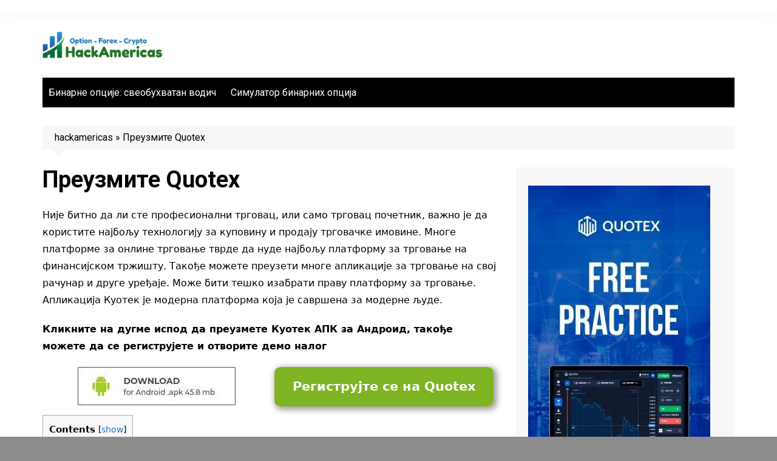

--- FILE ---
content_type: text/html; charset=UTF-8
request_url: https://www.hackamericas.org/sr/%D0%BF%D1%80%D0%B5%D1%83%D0%B7%D0%BC%D0%B8%D1%82%D0%B5-quotex/
body_size: 48757
content:
		<!doctype html>
		<html lang="sr-RS">
	 	<head><link rel="preconnect" href="https://fonts.gstatic.com" crossorigin /><link rel="dns-prefetch" href="https://fonts.gstatic.com" /><link rel="preconnect" href="https://fonts.googleapis.com" crossorigin /><link rel="dns-prefetch" href="https://fonts.googleapis.com" />
		<meta charset="UTF-8">
		<meta name="viewport" content="width=device-width, initial-scale=1">
		<link rel="profile" href="https://gmpg.org/xfn/11">
		<!-- Manifest added by SuperPWA - Progressive Web Apps Plugin For WordPress -->
<link rel="manifest" href="/superpwa-manifest.json">
<link rel="prefetch" href="/superpwa-manifest.json">
<meta name="theme-color" content="#D5E0EB">
<!-- / SuperPWA.com -->
<style id="jetpack-boost-critical-css">@media all{.wp-block-button__link{color:#fff;background-color:#32373c;border-radius:9999px;box-shadow:none;display:inline-block;font-size:1.125em;padding:calc(.667em + 2px) calc(1.333em + 2px);text-align:center;text-decoration:none;word-break:break-word;box-sizing:border-box}.wp-block-buttons>.wp-block-button{display:inline-block;margin:0}.wp-block-buttons:not(.is-content-justification-space-between,.is-content-justification-right,.is-content-justification-left,.is-content-justification-center) .wp-block-button.aligncenter{margin-left:auto;margin-right:auto;width:100%}.wp-block-button.aligncenter{text-align:center}.wp-block-columns{display:flex;margin-bottom:1.75em;box-sizing:border-box;flex-wrap:wrap!important;align-items:normal!important}@media (min-width:782px){.wp-block-columns{flex-wrap:nowrap!important}}@media (max-width:781px){.wp-block-columns:not(.is-not-stacked-on-mobile)>.wp-block-column{flex-basis:100%!important}}@media (min-width:782px){.wp-block-columns:not(.is-not-stacked-on-mobile)>.wp-block-column{flex-basis:0%;flex-grow:1}}.wp-block-column{flex-grow:1;min-width:0;word-break:break-word;overflow-wrap:break-word}.wp-block-image{margin:0 0 1em}.wp-block-image img{height:auto;max-width:100%;vertical-align:bottom}.wp-block-image:not(.is-style-rounded) img{border-radius:inherit}.wp-block-image .alignleft{display:table}.wp-block-image .alignleft{float:left;margin:.5em 1em .5em 0}.wp-block-image figure{margin:0}ul{box-sizing:border-box}.wp-block-spacer{clear:both}.wp-block-table{margin:0 0 1em;overflow-x:auto}.wp-block-table table{border-collapse:collapse;width:100%}.has-text-align-center{text-align:center}.aligncenter{clear:both}.screen-reader-text{border:0;clip:rect(1px,1px,1px,1px);-webkit-clip-path:inset(50%);clip-path:inset(50%);height:1px;margin:-1px;overflow:hidden;padding:0;position:absolute;width:1px;word-wrap:normal!important}html :where(img[class*=wp-image-]){height:auto;max-width:100%}@media only screen and (max-width:767.98px){table tr td{text-align:center}}*,:after,:before{margin:0;padding:0;box-sizing:border-box;-webkit-font-smoothing:antialiased;-moz-osx-font-smoothing:grayscale}:root{font-size:16px}html{font-family:sans-serif;line-height:1.15;font-size:100%;-webkit-text-size-adjust:100%;-ms-text-size-adjust:100%;-ms-overflow-style:scrollbar;-webkit-font-smoothing:antialiased;-moz-osx-font-smoothing:grayscale}@-ms-viewport{width:device-width}body{padding:0;margin:0;font-weight:400;font-size:1rem;color:#010101;font-family:Muli,sans-serif;line-height:1.6;letter-spacing:0;-moz-word-wrap:break-word;-webkit-word-wrap:break-word;-ms-word-wrap:break-word;word-wrap:break-word;-webkit-font-smoothing:antialiased;-moz-osx-font-smoothing:grayscale;vertical-align:baseline}article,aside,figure,header,main,nav{display:block}ul{list-style:disc}ul{padding:0;margin:0 0 20px 50px}ul ul{margin:10px 0 0 40px}p{margin:0 0 20px 0}p:empty{display:none}a{color:#010101;text-decoration:none}.wp-block-button__link{color:inherit}.wp-block-button__link,a.wp-block-button__link{text-decoration:none}h1,h2{line-height:1.2;font-family:Roboto,sans-serif;font-weight:700;margin-bottom:20px;letter-spacing:0;-webkit-font-smoothing:antialiased;-moz-osx-font-smoothing:grayscale}h1{font-size:38px;line-height:1.1}h2{font-size:32px;line-height:1.2}strong{font-weight:700}form{display:block}input[type=search]{display:block;font-family:-apple-system,BlinkMacSystemFont,"Noto Sans",system-ui,"Segoe UI",Roboto,Helvetica,Arial,sans-serif,"Apple Color Emoji","Segoe UI Emoji","Segoe UI Symbol";font-size:15px;margin:0;padding:12px 15px;border:1px solid #eee;height:auto;width:100%;max-width:100%;border-radius:0;box-shadow:inset 1px 1px 3px #f6f6f6}input::-webkit-input-placeholder{line-height:normal}input:-ms-input-placeholder{line-height:normal}input::-moz-placeholder{line-height:normal}input[type=search]::-webkit-search-cancel-button,input[type=search]::-webkit-search-results-button{display:none}button{display:inline-block;font-family:Muli,sans-serif;font-size:16px;font-weight:400;padding:13px 30px;height:auto;text-align:center;border:none;opacity:1;line-height:1;text-decoration:none;color:#fff;background-color:#ff3d00;-webkit-appearance:none;-moz-appearance:none;border-radius:2px}table,td{border:1px solid #eee}table{border-collapse:separate;border-spacing:0;border-width:1px 0 0 1px;margin:0 0 30px;width:100%}td{padding:10px 15px;text-align:left;border-width:0 1px 1px 0}img{max-width:100%;border-style:none;height:auto;vertical-align:middle}figure{position:relative;margin:0;padding:0}i{font-style:italic}svg:not(:root){overflow:hidden}.alignleft{display:inline;float:left}.aligncenter{float:none;margin-left:auto;margin-right:auto;text-align:center}.row{display:flex;flex-wrap:wrap;margin-right:-15px;margin-left:-15px}.cm-col-12,.cm-col-lg-4,.cm-col-lg-8,.cm-col-md-5,.cm-col-md-7{position:relative;width:100%;padding-right:15px;padding-left:15px}.cm-col-12{flex:0 0 100%;max-width:100%}@media (min-width:768px){.cm-col-md-5{flex:0 0 41.666667%;max-width:41.666667%}.cm-col-md-7{flex:0 0 58.333333%;max-width:58.333333%}}@media (min-width:992px){.cm-col-lg-4{flex:0 0 33.333333%;max-width:33.333333%}.cm-col-lg-8{flex:0 0 66.666667%;max-width:66.666667%}}.align-items-center{align-items:center!important}@font-face{font-family:FontAwesome;font-weight:400;font-style:normal}.fa{display:inline-block;font:normal normal normal 14px/1 FontAwesome;font-size:inherit;text-rendering:auto;-webkit-font-smoothing:antialiased;-moz-osx-font-smoothing:grayscale}.fa-angle-up:before{content:"\f106"}@font-face{font-family:feather}.feather{font-family:feather!important;speak:none;font-style:normal;font-weight:400;font-variant:normal;text-transform:none;-webkit-font-smoothing:antialiased;-moz-osx-font-smoothing:grayscale}.icon-search:before{content:"\e8bd"}.cm-post-meta{margin-top:5px}ul.post_meta{list-style:none;margin:0}.primary-navigation{position:relative;width:100%;z-index:9900;line-height:normal}.primary-navigation ul{margin:0;padding:0;text-align:left}.primary-navigation li{list-style:none;display:block;margin:0;padding:0;position:relative;line-height:normal;vertical-align:middle}.primary-navigation li a{display:block;font-size:15px;padding:8px 15px;color:#777;box-sizing:border-box}.primary-navigation>ul>li{display:inline-block}.primary-navigation>ul>li>a{font-size:1rem;padding:15px 10px;font-weight:400}.primary-navigation ul li .sub-menu{display:block;clip:rect(1px,1px,1px,1px)}.primary-navigation ul ul{top:auto;width:220px;position:absolute;z-index:9900;text-align:left;display:none;background:#ddd}.primary-navigation li li{display:block}.primary-navigation ul ul ul{top:0;left:220px}@media only screen and (max-width:768px){.primary-navigation{overflow:hidden;display:block}.primary-navigation ul{position:relative;display:none}}.cm-container{position:relative;max-width:1170px;width:100%;padding-right:15px;padding-left:15px;margin:0 auto}.page-wrapper{position:relative;z-index:2;background:#fff;margin:0 auto}.post_thumb{position:relative}.post_thumb figure{margin:0}.single-container{padding:30px 0}.single-container .content-entry{margin-top:0}.single-container .content-entry{margin-bottom:40px}body.single .content-entry article{margin:0}body.single .content-entry article .the_title{margin-bottom:10px}body.single .content-entry article .the_title h1{font-size:38px;margin-top:0;margin-bottom:20px}body.single .content-entry article.post-detail .cm-post-meta{margin-bottom:1.5em}body.single .content-entry article .post_thumb{margin-bottom:30px}.widget-title{margin-bottom:25px}.widget-title h2{margin-top:0;margin-bottom:0}.widget ul{margin:0;padding:0;list-style:none}.widget ul li{margin:0}.widget_categories li{position:relative;border-bottom:1px solid #eee;padding:10px 0}.widget_categories ul li:first-child{padding-top:0}.widget_categories ul li:last-child{padding-bottom:0;border-bottom:none}.widget_categories a{position:relative;display:inline-block}.cm-search-form{position:relative;display:flex;flex-direction:row;flex-wrap:wrap;align-items:center}.cm-search-form input[type=search]{width:100%;padding-right:40px}.cm-search-form .cm-submit-btn{padding:0;margin:0;border:none;border-left:1px solid #eee;color:#010101;background-color:transparent;font-size:16px;width:35px;height:22px;line-height:22px;position:absolute;right:4px;top:auto;z-index:1}header.cm-header-style-one{background-size:cover;background-repeat:no-repeat;background-position:center}.top-header{padding:10px 0;box-shadow:0 2px 30px -5px rgba(0,0,0,.1);-webkit-box-shadow:0 2px 30px -5px rgba(0,0,0,.1);-moz-box-shadow:0 2px 30px -5px rgba(0,0,0,.1);-ms-box-shadow:0 2px 30px -5px rgba(0,0,0,.1);-o-box-shadow:0 2px 30px -5px rgba(0,0,0,.1);background-color:#fff}.top-header-social-links ul{list-style:none;margin:0;padding:0}.top-header-social-links ul{text-align:right}.logo-container{padding:30px 0}.primary-navigation ul li a{position:relative}.header-search-container{position:relative;display:none}.header-search-container .search-form-entry{position:absolute;top:0;right:0;z-index:1000;width:400px;max-width:100%;background:#fff;padding:20px;border-top:3px solid #ff3d00;overflow:auto;box-shadow:0 2px 6px rgba(0,0,0,.2);-webkit-box-shadow:0 2px 6px rgba(0,0,0,.2);-o-box-shadow:0 2px 6px rgba(0,0,0,.2);-ms-box-shadow:0 2px 6px rgba(0,0,0,.2);-moz-box-shadow:0 2px 6px rgba(0,0,0,.2)}.breadcrumb{position:relative;background:rgba(0,0,0,.03);padding:7px 20px;margin-top:30px}.breadcrumb::after{content:'';display:block;position:absolute;z-index:11;left:15px;bottom:-26px;width:0;height:0;border-style:solid;border-width:13px 12px;border-color:transparent transparent rgba(0,0,0,.03) transparent;transform:rotate(-180deg)}#toTop{position:fixed;z-index:2;bottom:10px;right:10px;font-size:16px;background:#ff3d00;color:#fff;border:none;padding:12px 15px;border-radius:2px;display:none}.sidebar-widget-area .widget{margin-bottom:30px;overflow:hidden;background-color:rgba(0,0,0,.03);padding:30px 20px}.sidebar-widget-area .widget:last-child{margin-bottom:0}.sidebar-widget-area .widget .widget-title h2{display:inline-block;font-size:18px;font-weight:700;position:relative;width:100%;overflow:hidden}.sidebar-widget-area .widget .widget-title h2::after{content:'';position:absolute;height:2px;width:100%;top:50%;margin-left:15px;background-color:#ff3d00}.the_content{font-family:-apple-system,BlinkMacSystemFont,"Noto Sans",system-ui,"Segoe UI",Roboto,Helvetica,Arial,sans-serif,"Apple Color Emoji","Segoe UI Emoji","Segoe UI Symbol";font-size:1rem}.the_content p{line-height:1.8;margin-top:20px;margin-bottom:20px}.the_content>:first-child{margin-top:0}.the_content a{color:#0061ff;text-decoration:underline}.the_content ul li{margin-bottom:10px}.the_content table{margin-bottom:0}.the_content figure{max-width:100%}.the_content a.wp-block-button__link{color:inherit;text-decoration:none}.wp-block-button{margin-bottom:1.5em}.the_content .alignleft{margin-top:10px;margin-bottom:10px}.the_content .alignleft{margin-right:30px}.wp-block-table td{border-color:#eee;border-width:0 1px 1px 0}.screen-reader-text{border:0;clip:rect(1px,1px,1px,1px);-webkit-clip-path:inset(50%);clip-path:inset(50%);height:1px;margin:-1px;overflow:hidden;padding:0;position:absolute!important;width:1px;word-wrap:normal!important}.hentry{margin:0 0 1.5em}.content-entry{margin:1.5em 0 0}.custom-logo-link{display:inline-block}@media (max-width:1024px){.logo-container{padding:20px 0}}@media (max-width:992px){.cm-container{max-width:90%}.logo-container{padding:15px 0}.primary-navigation ul li a{font-size:15px}.primary-navigation>ul>li:first-child{padding-left:0;padding-right:0}.header-search-container form{left:0;right:auto;width:100%}body.right-sidebar .sidebar-widget-area{margin-top:30px}.cm-order-1-mobile-tablet{order:1}.cm-order-2-mobile-tablet{order:2}}@media (max-width:991px){.header-search-container .search-form-entry{left:0;right:auto;width:100%}}@media (max-width:768px){h1{font-size:28px}h2{font-size:26px}.single-container{padding:30px 0}.cm-container{max-width:90%}.top-header-social-links ul{text-align:left;margin-left:-10px;margin-top:5px}body.cm-mobile-content-sidebar .sidebar-widget-area{margin-top:30px}}@media (max-width:576px){.cm-container{max-width:96%}.single-container .content-entry{margin-bottom:30px}body.single .content-entry article .post_thumb{margin-bottom:20px}.breadcrumb{margin-bottom:0}.sidebar-widget-area .widget{margin-bottom:20px;padding:20px}.sidebar-widget-area .widget .widget-title{margin-bottom:20px}body.single .content-entry article .the_title h1{font-size:28px}}}@media all{.wp-block-button__link{color:#fff;background-color:#32373c;border-radius:9999px;box-shadow:none;display:inline-block;font-size:1.125em;padding:calc(.667em + 2px) calc(1.333em + 2px);text-align:center;text-decoration:none;word-break:break-word;box-sizing:border-box}.wp-block-buttons>.wp-block-button{display:inline-block;margin:0}.wp-block-buttons:not(.is-content-justification-space-between,.is-content-justification-right,.is-content-justification-left,.is-content-justification-center) .wp-block-button.aligncenter{margin-left:auto;margin-right:auto;width:100%}.wp-block-button.aligncenter{text-align:center}.wp-block-columns{display:flex;margin-bottom:1.75em;box-sizing:border-box;flex-wrap:wrap!important;align-items:normal!important}@media (min-width:782px){.wp-block-columns{flex-wrap:nowrap!important}}@media (max-width:781px){.wp-block-columns:not(.is-not-stacked-on-mobile)>.wp-block-column{flex-basis:100%!important}}@media (min-width:782px){.wp-block-columns:not(.is-not-stacked-on-mobile)>.wp-block-column{flex-basis:0%;flex-grow:1}}.wp-block-column{flex-grow:1;min-width:0;word-break:break-word;overflow-wrap:break-word}.wp-block-image{margin:0 0 1em}.wp-block-image img{height:auto;max-width:100%;vertical-align:bottom}.wp-block-image:not(.is-style-rounded) img{border-radius:inherit}.wp-block-image .alignleft{display:table}.wp-block-image .alignleft{float:left;margin:.5em 1em .5em 0}.wp-block-image figure{margin:0}ul{box-sizing:border-box}.wp-block-spacer{clear:both}.wp-block-table{margin:0 0 1em;overflow-x:auto}.wp-block-table table{border-collapse:collapse;width:100%}.has-text-align-center{text-align:center}.aligncenter{clear:both}.screen-reader-text{border:0;clip:rect(1px,1px,1px,1px);-webkit-clip-path:inset(50%);clip-path:inset(50%);height:1px;margin:-1px;overflow:hidden;padding:0;position:absolute;width:1px;word-wrap:normal!important}html :where(img[class*=wp-image-]){height:auto;max-width:100%}@font-face{font-family:Roboto;font-style:italic;font-weight:400;font-display:swap;unicode-range:U+0460-052F,U+1C80-1C88,U+20B4,U+2DE0-2DFF,U+A640-A69F,U+FE2E-FE2F}@font-face{font-family:Roboto;font-style:italic;font-weight:400;font-display:swap;unicode-range:U+0301,U+0400-045F,U+0490-0491,U+04B0-04B1,U+2116}@font-face{font-family:Roboto;font-style:italic;font-weight:400;font-display:swap;unicode-range:U+1F00-1FFF}@font-face{font-family:Roboto;font-style:italic;font-weight:400;font-display:swap;unicode-range:U+0370-03FF}@font-face{font-family:Roboto;font-style:italic;font-weight:400;font-display:swap;unicode-range:U+0102-0103,U+0110-0111,U+0128-0129,U+0168-0169,U+01A0-01A1,U+01AF-01B0,U+1EA0-1EF9,U+20AB}@font-face{font-family:Roboto;font-style:italic;font-weight:400;font-display:swap;unicode-range:U+0100-024F,U+0259,U+1E00-1EFF,U+2020,U+20A0-20AB,U+20AD-20CF,U+2113,U+2C60-2C7F,U+A720-A7FF}@font-face{font-family:Roboto;font-style:italic;font-weight:400;font-display:swap;unicode-range:U+0000-00FF,U+0131,U+0152-0153,U+02BB-02BC,U+02C6,U+02DA,U+02DC,U+2000-206F,U+2074,U+20AC,U+2122,U+2191,U+2193,U+2212,U+2215,U+FEFF,U+FFFD}@font-face{font-family:Roboto;font-style:italic;font-weight:500;font-display:swap;unicode-range:U+0460-052F,U+1C80-1C88,U+20B4,U+2DE0-2DFF,U+A640-A69F,U+FE2E-FE2F}@font-face{font-family:Roboto;font-style:italic;font-weight:500;font-display:swap;unicode-range:U+0301,U+0400-045F,U+0490-0491,U+04B0-04B1,U+2116}@font-face{font-family:Roboto;font-style:italic;font-weight:500;font-display:swap;unicode-range:U+1F00-1FFF}@font-face{font-family:Roboto;font-style:italic;font-weight:500;font-display:swap;unicode-range:U+0370-03FF}@font-face{font-family:Roboto;font-style:italic;font-weight:500;font-display:swap;unicode-range:U+0102-0103,U+0110-0111,U+0128-0129,U+0168-0169,U+01A0-01A1,U+01AF-01B0,U+1EA0-1EF9,U+20AB}@font-face{font-family:Roboto;font-style:italic;font-weight:500;font-display:swap;unicode-range:U+0100-024F,U+0259,U+1E00-1EFF,U+2020,U+20A0-20AB,U+20AD-20CF,U+2113,U+2C60-2C7F,U+A720-A7FF}@font-face{font-family:Roboto;font-style:italic;font-weight:500;font-display:swap;unicode-range:U+0000-00FF,U+0131,U+0152-0153,U+02BB-02BC,U+02C6,U+02DA,U+02DC,U+2000-206F,U+2074,U+20AC,U+2122,U+2191,U+2193,U+2212,U+2215,U+FEFF,U+FFFD}@font-face{font-family:Roboto;font-style:italic;font-weight:700;font-display:swap;unicode-range:U+0460-052F,U+1C80-1C88,U+20B4,U+2DE0-2DFF,U+A640-A69F,U+FE2E-FE2F}@font-face{font-family:Roboto;font-style:italic;font-weight:700;font-display:swap;unicode-range:U+0301,U+0400-045F,U+0490-0491,U+04B0-04B1,U+2116}@font-face{font-family:Roboto;font-style:italic;font-weight:700;font-display:swap;unicode-range:U+1F00-1FFF}@font-face{font-family:Roboto;font-style:italic;font-weight:700;font-display:swap;unicode-range:U+0370-03FF}@font-face{font-family:Roboto;font-style:italic;font-weight:700;font-display:swap;unicode-range:U+0102-0103,U+0110-0111,U+0128-0129,U+0168-0169,U+01A0-01A1,U+01AF-01B0,U+1EA0-1EF9,U+20AB}@font-face{font-family:Roboto;font-style:italic;font-weight:700;font-display:swap;unicode-range:U+0100-024F,U+0259,U+1E00-1EFF,U+2020,U+20A0-20AB,U+20AD-20CF,U+2113,U+2C60-2C7F,U+A720-A7FF}@font-face{font-family:Roboto;font-style:italic;font-weight:700;font-display:swap;unicode-range:U+0000-00FF,U+0131,U+0152-0153,U+02BB-02BC,U+02C6,U+02DA,U+02DC,U+2000-206F,U+2074,U+20AC,U+2122,U+2191,U+2193,U+2212,U+2215,U+FEFF,U+FFFD}@font-face{font-family:Roboto;font-style:normal;font-weight:400;font-display:swap;unicode-range:U+0460-052F,U+1C80-1C88,U+20B4,U+2DE0-2DFF,U+A640-A69F,U+FE2E-FE2F}@font-face{font-family:Roboto;font-style:normal;font-weight:400;font-display:swap;unicode-range:U+0301,U+0400-045F,U+0490-0491,U+04B0-04B1,U+2116}@font-face{font-family:Roboto;font-style:normal;font-weight:400;font-display:swap;unicode-range:U+1F00-1FFF}@font-face{font-family:Roboto;font-style:normal;font-weight:400;font-display:swap;unicode-range:U+0370-03FF}@font-face{font-family:Roboto;font-style:normal;font-weight:400;font-display:swap;unicode-range:U+0102-0103,U+0110-0111,U+0128-0129,U+0168-0169,U+01A0-01A1,U+01AF-01B0,U+1EA0-1EF9,U+20AB}@font-face{font-family:Roboto;font-style:normal;font-weight:400;font-display:swap;unicode-range:U+0100-024F,U+0259,U+1E00-1EFF,U+2020,U+20A0-20AB,U+20AD-20CF,U+2113,U+2C60-2C7F,U+A720-A7FF}@font-face{font-family:Roboto;font-style:normal;font-weight:400;font-display:swap;unicode-range:U+0000-00FF,U+0131,U+0152-0153,U+02BB-02BC,U+02C6,U+02DA,U+02DC,U+2000-206F,U+2074,U+20AC,U+2122,U+2191,U+2193,U+2212,U+2215,U+FEFF,U+FFFD}@font-face{font-family:Roboto;font-style:normal;font-weight:500;font-display:swap;unicode-range:U+0460-052F,U+1C80-1C88,U+20B4,U+2DE0-2DFF,U+A640-A69F,U+FE2E-FE2F}@font-face{font-family:Roboto;font-style:normal;font-weight:500;font-display:swap;unicode-range:U+0301,U+0400-045F,U+0490-0491,U+04B0-04B1,U+2116}@font-face{font-family:Roboto;font-style:normal;font-weight:500;font-display:swap;unicode-range:U+1F00-1FFF}@font-face{font-family:Roboto;font-style:normal;font-weight:500;font-display:swap;unicode-range:U+0370-03FF}@font-face{font-family:Roboto;font-style:normal;font-weight:500;font-display:swap;unicode-range:U+0102-0103,U+0110-0111,U+0128-0129,U+0168-0169,U+01A0-01A1,U+01AF-01B0,U+1EA0-1EF9,U+20AB}@font-face{font-family:Roboto;font-style:normal;font-weight:500;font-display:swap;unicode-range:U+0100-024F,U+0259,U+1E00-1EFF,U+2020,U+20A0-20AB,U+20AD-20CF,U+2113,U+2C60-2C7F,U+A720-A7FF}@font-face{font-family:Roboto;font-style:normal;font-weight:500;font-display:swap;unicode-range:U+0000-00FF,U+0131,U+0152-0153,U+02BB-02BC,U+02C6,U+02DA,U+02DC,U+2000-206F,U+2074,U+20AC,U+2122,U+2191,U+2193,U+2212,U+2215,U+FEFF,U+FFFD}@font-face{font-family:Roboto;font-style:normal;font-weight:700;font-display:swap;unicode-range:U+0460-052F,U+1C80-1C88,U+20B4,U+2DE0-2DFF,U+A640-A69F,U+FE2E-FE2F}@font-face{font-family:Roboto;font-style:normal;font-weight:700;font-display:swap;unicode-range:U+0301,U+0400-045F,U+0490-0491,U+04B0-04B1,U+2116}@font-face{font-family:Roboto;font-style:normal;font-weight:700;font-display:swap;unicode-range:U+1F00-1FFF}@font-face{font-family:Roboto;font-style:normal;font-weight:700;font-display:swap;unicode-range:U+0370-03FF}@font-face{font-family:Roboto;font-style:normal;font-weight:700;font-display:swap;unicode-range:U+0102-0103,U+0110-0111,U+0128-0129,U+0168-0169,U+01A0-01A1,U+01AF-01B0,U+1EA0-1EF9,U+20AB}@font-face{font-family:Roboto;font-style:normal;font-weight:700;font-display:swap;unicode-range:U+0100-024F,U+0259,U+1E00-1EFF,U+2020,U+20A0-20AB,U+20AD-20CF,U+2113,U+2C60-2C7F,U+A720-A7FF}@font-face{font-family:Roboto;font-style:normal;font-weight:700;font-display:swap;unicode-range:U+0000-00FF,U+0131,U+0152-0153,U+02BB-02BC,U+02C6,U+02DA,U+02DC,U+2000-206F,U+2074,U+20AC,U+2122,U+2191,U+2193,U+2212,U+2215,U+FEFF,U+FFFD}@media only screen and (max-width:767.98px){table tr td{text-align:center}}*,:after,:before{margin:0;padding:0;box-sizing:border-box;-webkit-font-smoothing:antialiased;-moz-osx-font-smoothing:grayscale}:root{font-size:16px}html{font-family:sans-serif;line-height:1.15;font-size:100%;-webkit-text-size-adjust:100%;-ms-text-size-adjust:100%;-ms-overflow-style:scrollbar;-webkit-font-smoothing:antialiased;-moz-osx-font-smoothing:grayscale}@-ms-viewport{width:device-width}body{padding:0;margin:0;font-weight:400;font-size:1rem;color:#010101;font-family:Muli,sans-serif;line-height:1.6;letter-spacing:0;-moz-word-wrap:break-word;-webkit-word-wrap:break-word;-ms-word-wrap:break-word;word-wrap:break-word;-webkit-font-smoothing:antialiased;-moz-osx-font-smoothing:grayscale;vertical-align:baseline}article,aside,figure,header,main,nav{display:block}ul{list-style:disc}ul{padding:0;margin:0 0 20px 50px}ul ul{margin:10px 0 0 40px}p{margin:0 0 20px 0}p:empty{display:none}a{color:#010101;text-decoration:none}.wp-block-button__link{color:inherit}.wp-block-button__link,a.wp-block-button__link{text-decoration:none}h1,h2{line-height:1.2;font-family:Roboto,sans-serif;font-weight:700;margin-bottom:20px;letter-spacing:0;-webkit-font-smoothing:antialiased;-moz-osx-font-smoothing:grayscale}h1{font-size:38px;line-height:1.1}h2{font-size:32px;line-height:1.2}strong{font-weight:700}form{display:block}input[type=search]{display:block;font-family:-apple-system,BlinkMacSystemFont,"Noto Sans",system-ui,"Segoe UI",Roboto,Helvetica,Arial,sans-serif,"Apple Color Emoji","Segoe UI Emoji","Segoe UI Symbol";font-size:15px;margin:0;padding:12px 15px;border:1px solid #eee;height:auto;width:100%;max-width:100%;border-radius:0;box-shadow:inset 1px 1px 3px #f6f6f6}input::-webkit-input-placeholder{line-height:normal}input:-ms-input-placeholder{line-height:normal}input::-moz-placeholder{line-height:normal}input[type=search]::-webkit-search-cancel-button,input[type=search]::-webkit-search-results-button{display:none}button{display:inline-block;font-family:Muli,sans-serif;font-size:16px;font-weight:400;padding:13px 30px;height:auto;text-align:center;border:none;opacity:1;line-height:1;text-decoration:none;color:#fff;background-color:#ff3d00;-webkit-appearance:none;-moz-appearance:none;border-radius:2px}table,td{border:1px solid #eee}table{border-collapse:separate;border-spacing:0;border-width:1px 0 0 1px;margin:0 0 30px;width:100%}td{padding:10px 15px;text-align:left;border-width:0 1px 1px 0}img{max-width:100%;border-style:none;height:auto;vertical-align:middle}figure{position:relative;margin:0;padding:0}i{font-style:italic}svg:not(:root){overflow:hidden}.alignleft{display:inline;float:left}.aligncenter{float:none;margin-left:auto;margin-right:auto;text-align:center}.row{display:flex;flex-wrap:wrap;margin-right:-15px;margin-left:-15px}.cm-col-12,.cm-col-lg-4,.cm-col-lg-8,.cm-col-md-5,.cm-col-md-7{position:relative;width:100%;padding-right:15px;padding-left:15px}.cm-col-12{flex:0 0 100%;max-width:100%}@media (min-width:768px){.cm-col-md-5{flex:0 0 41.666667%;max-width:41.666667%}.cm-col-md-7{flex:0 0 58.333333%;max-width:58.333333%}}@media (min-width:992px){.cm-col-lg-4{flex:0 0 33.333333%;max-width:33.333333%}.cm-col-lg-8{flex:0 0 66.666667%;max-width:66.666667%}}.align-items-center{align-items:center!important}@font-face{font-family:FontAwesome;font-weight:400;font-style:normal}.fa{display:inline-block;font:normal normal normal 14px/1 FontAwesome;font-size:inherit;text-rendering:auto;-webkit-font-smoothing:antialiased;-moz-osx-font-smoothing:grayscale}.fa-angle-up:before{content:"\f106"}@font-face{font-family:feather}.feather{font-family:feather!important;speak:none;font-style:normal;font-weight:400;font-variant:normal;text-transform:none;-webkit-font-smoothing:antialiased;-moz-osx-font-smoothing:grayscale}.icon-search:before{content:"\e8bd"}.cm-post-meta{margin-top:5px}ul.post_meta{list-style:none;margin:0}.primary-navigation{position:relative;width:100%;z-index:9900;line-height:normal}.primary-navigation ul{margin:0;padding:0;text-align:left}.primary-navigation li{list-style:none;display:block;margin:0;padding:0;position:relative;line-height:normal;vertical-align:middle}.primary-navigation li a{display:block;font-size:15px;padding:8px 15px;color:#777;box-sizing:border-box}.primary-navigation>ul>li{display:inline-block}.primary-navigation>ul>li>a{font-size:1rem;padding:15px 10px;font-weight:400}.primary-navigation ul li .sub-menu{display:block;clip:rect(1px,1px,1px,1px)}.primary-navigation ul ul{top:auto;width:220px;position:absolute;z-index:9900;text-align:left;display:none;background:#ddd}.primary-navigation li li{display:block}.primary-navigation ul ul ul{top:0;left:220px}@media only screen and (max-width:768px){.primary-navigation{overflow:hidden;display:block}.primary-navigation ul{position:relative;display:none}}.cm-container{position:relative;max-width:1170px;width:100%;padding-right:15px;padding-left:15px;margin:0 auto}.page-wrapper{position:relative;z-index:2;background:#fff;margin:0 auto}.post_thumb{position:relative}.post_thumb figure{margin:0}.single-container{padding:30px 0}.single-container .content-entry{margin-top:0}.single-container .content-entry{margin-bottom:40px}body.single .content-entry article{margin:0}body.single .content-entry article .the_title{margin-bottom:10px}body.single .content-entry article .the_title h1{font-size:38px;margin-top:0;margin-bottom:20px}body.single .content-entry article.post-detail .cm-post-meta{margin-bottom:1.5em}body.single .content-entry article .post_thumb{margin-bottom:30px}.widget-title{margin-bottom:25px}.widget-title h2{margin-top:0;margin-bottom:0}.widget ul{margin:0;padding:0;list-style:none}.widget ul li{margin:0}.widget_categories li{position:relative;border-bottom:1px solid #eee;padding:10px 0}.widget_categories ul li:first-child{padding-top:0}.widget_categories ul li:last-child{padding-bottom:0;border-bottom:none}.widget_categories a{position:relative;display:inline-block}.cm-search-form{position:relative;display:flex;flex-direction:row;flex-wrap:wrap;align-items:center}.cm-search-form input[type=search]{width:100%;padding-right:40px}.cm-search-form .cm-submit-btn{padding:0;margin:0;border:none;border-left:1px solid #eee;color:#010101;background-color:transparent;font-size:16px;width:35px;height:22px;line-height:22px;position:absolute;right:4px;top:auto;z-index:1}header.cm-header-style-one{background-size:cover;background-repeat:no-repeat;background-position:center}.top-header{padding:10px 0;box-shadow:0 2px 30px -5px rgba(0,0,0,.1);-webkit-box-shadow:0 2px 30px -5px rgba(0,0,0,.1);-moz-box-shadow:0 2px 30px -5px rgba(0,0,0,.1);-ms-box-shadow:0 2px 30px -5px rgba(0,0,0,.1);-o-box-shadow:0 2px 30px -5px rgba(0,0,0,.1);background-color:#fff}.top-header-social-links ul{list-style:none;margin:0;padding:0}.top-header-social-links ul{text-align:right}.logo-container{padding:30px 0}.primary-navigation ul li a{position:relative}.header-search-container{position:relative;display:none}.header-search-container .search-form-entry{position:absolute;top:0;right:0;z-index:1000;width:400px;max-width:100%;background:#fff;padding:20px;border-top:3px solid #ff3d00;overflow:auto;box-shadow:0 2px 6px rgba(0,0,0,.2);-webkit-box-shadow:0 2px 6px rgba(0,0,0,.2);-o-box-shadow:0 2px 6px rgba(0,0,0,.2);-ms-box-shadow:0 2px 6px rgba(0,0,0,.2);-moz-box-shadow:0 2px 6px rgba(0,0,0,.2)}.breadcrumb{position:relative;background:rgba(0,0,0,.03);padding:7px 20px;margin-top:30px}.breadcrumb::after{content:'';display:block;position:absolute;z-index:11;left:15px;bottom:-26px;width:0;height:0;border-style:solid;border-width:13px 12px;border-color:transparent transparent rgba(0,0,0,.03) transparent;transform:rotate(-180deg)}#toTop{position:fixed;z-index:2;bottom:10px;right:10px;font-size:16px;background:#ff3d00;color:#fff;border:none;padding:12px 15px;border-radius:2px;display:none}.sidebar-widget-area .widget{margin-bottom:30px;overflow:hidden;background-color:rgba(0,0,0,.03);padding:30px 20px}.sidebar-widget-area .widget:last-child{margin-bottom:0}.sidebar-widget-area .widget .widget-title h2{display:inline-block;font-size:18px;font-weight:700;position:relative;width:100%;overflow:hidden}.sidebar-widget-area .widget .widget-title h2::after{content:'';position:absolute;height:2px;width:100%;top:50%;margin-left:15px;background-color:#ff3d00}.the_content{font-family:-apple-system,BlinkMacSystemFont,"Noto Sans",system-ui,"Segoe UI",Roboto,Helvetica,Arial,sans-serif,"Apple Color Emoji","Segoe UI Emoji","Segoe UI Symbol";font-size:1rem}.the_content p{line-height:1.8;margin-top:20px;margin-bottom:20px}.the_content>:first-child{margin-top:0}.the_content a{color:#0061ff;text-decoration:underline}.the_content ul li{margin-bottom:10px}.the_content table{margin-bottom:0}.the_content figure{max-width:100%}.the_content a.wp-block-button__link{color:inherit;text-decoration:none}.wp-block-button{margin-bottom:1.5em}.the_content .alignleft{margin-top:10px;margin-bottom:10px}.the_content .alignleft{margin-right:30px}.wp-block-table td{border-color:#eee;border-width:0 1px 1px 0}.screen-reader-text{border:0;clip:rect(1px,1px,1px,1px);-webkit-clip-path:inset(50%);clip-path:inset(50%);height:1px;margin:-1px;overflow:hidden;padding:0;position:absolute!important;width:1px;word-wrap:normal!important}.hentry{margin:0 0 1.5em}.content-entry{margin:1.5em 0 0}.custom-logo-link{display:inline-block}@media (max-width:1024px){.logo-container{padding:20px 0}}@media (max-width:992px){.cm-container{max-width:90%}.logo-container{padding:15px 0}.primary-navigation ul li a{font-size:15px}.primary-navigation>ul>li:first-child{padding-left:0;padding-right:0}.header-search-container form{left:0;right:auto;width:100%}body.right-sidebar .sidebar-widget-area{margin-top:30px}.cm-order-1-mobile-tablet{order:1}.cm-order-2-mobile-tablet{order:2}}@media (max-width:991px){.header-search-container .search-form-entry{left:0;right:auto;width:100%}}@media (max-width:768px){h1{font-size:28px}h2{font-size:26px}.single-container{padding:30px 0}.cm-container{max-width:90%}.top-header-social-links ul{text-align:left;margin-left:-10px;margin-top:5px}body.cm-mobile-content-sidebar .sidebar-widget-area{margin-top:30px}}@media (max-width:576px){.cm-container{max-width:96%}.single-container .content-entry{margin-bottom:30px}body.single .content-entry article .post_thumb{margin-bottom:20px}.breadcrumb{margin-bottom:0}.sidebar-widget-area .widget{margin-bottom:20px;padding:20px}.sidebar-widget-area .widget .widget-title{margin-bottom:20px}body.single .content-entry article .the_title h1{font-size:28px}}}@media all{.wp-block-button__link{color:#fff;background-color:#32373c;border-radius:9999px;box-shadow:none;display:inline-block;font-size:1.125em;padding:calc(.667em + 2px) calc(1.333em + 2px);text-align:center;text-decoration:none;word-break:break-word;box-sizing:border-box}.wp-block-buttons>.wp-block-button{display:inline-block;margin:0}.wp-block-buttons:not(.is-content-justification-space-between,.is-content-justification-right,.is-content-justification-left,.is-content-justification-center) .wp-block-button.aligncenter{margin-left:auto;margin-right:auto;width:100%}.wp-block-button.aligncenter{text-align:center}.wp-block-columns{display:flex;margin-bottom:1.75em;box-sizing:border-box;flex-wrap:wrap!important;align-items:normal!important}@media (min-width:782px){.wp-block-columns{flex-wrap:nowrap!important}}@media (max-width:781px){.wp-block-columns:not(.is-not-stacked-on-mobile)>.wp-block-column{flex-basis:100%!important}}@media (min-width:782px){.wp-block-columns:not(.is-not-stacked-on-mobile)>.wp-block-column{flex-basis:0%;flex-grow:1}}.wp-block-column{flex-grow:1;min-width:0;word-break:break-word;overflow-wrap:break-word}.wp-block-image{margin:0 0 1em}.wp-block-image img{height:auto;max-width:100%;vertical-align:bottom}.wp-block-image:not(.is-style-rounded) img{border-radius:inherit}.wp-block-image .alignleft{display:table}.wp-block-image .alignleft{float:left;margin:.5em 1em .5em 0}.wp-block-image figure{margin:0}ul{box-sizing:border-box}.wp-block-spacer{clear:both}.wp-block-table{margin:0 0 1em;overflow-x:auto}.wp-block-table table{border-collapse:collapse;width:100%}.has-text-align-center{text-align:center}.aligncenter{clear:both}.screen-reader-text{border:0;clip:rect(1px,1px,1px,1px);-webkit-clip-path:inset(50%);clip-path:inset(50%);height:1px;margin:-1px;overflow:hidden;padding:0;position:absolute;width:1px;word-wrap:normal!important}html :where(img[class*=wp-image-]){height:auto;max-width:100%}@media only screen and (max-width:767.98px){table tr td{text-align:center}}*,:after,:before{margin:0;padding:0;box-sizing:border-box;-webkit-font-smoothing:antialiased;-moz-osx-font-smoothing:grayscale}:root{font-size:16px}html{font-family:sans-serif;line-height:1.15;font-size:100%;-webkit-text-size-adjust:100%;-ms-text-size-adjust:100%;-ms-overflow-style:scrollbar;-webkit-font-smoothing:antialiased;-moz-osx-font-smoothing:grayscale}@-ms-viewport{width:device-width}body{padding:0;margin:0;font-weight:400;font-size:1rem;color:#010101;font-family:Muli,sans-serif;line-height:1.6;letter-spacing:0;-moz-word-wrap:break-word;-webkit-word-wrap:break-word;-ms-word-wrap:break-word;word-wrap:break-word;-webkit-font-smoothing:antialiased;-moz-osx-font-smoothing:grayscale;vertical-align:baseline}article,aside,figure,header,main,nav{display:block}ul{list-style:disc}ul{padding:0;margin:0 0 20px 50px}ul ul{margin:10px 0 0 40px}p{margin:0 0 20px 0}p:empty{display:none}a{color:#010101;text-decoration:none}.wp-block-button__link{color:inherit}.wp-block-button__link,a.wp-block-button__link{text-decoration:none}h1,h2{line-height:1.2;font-family:Roboto,sans-serif;font-weight:700;margin-bottom:20px;letter-spacing:0;-webkit-font-smoothing:antialiased;-moz-osx-font-smoothing:grayscale}h1{font-size:38px;line-height:1.1}h2{font-size:32px;line-height:1.2}strong{font-weight:700}form{display:block}input[type=search]{display:block;font-family:-apple-system,BlinkMacSystemFont,"Noto Sans",system-ui,"Segoe UI",Roboto,Helvetica,Arial,sans-serif,"Apple Color Emoji","Segoe UI Emoji","Segoe UI Symbol";font-size:15px;margin:0;padding:12px 15px;border:1px solid #eee;height:auto;width:100%;max-width:100%;border-radius:0;box-shadow:inset 1px 1px 3px #f6f6f6}input::-webkit-input-placeholder{line-height:normal}input:-ms-input-placeholder{line-height:normal}input::-moz-placeholder{line-height:normal}input[type=search]::-webkit-search-cancel-button,input[type=search]::-webkit-search-results-button{display:none}button{display:inline-block;font-family:Muli,sans-serif;font-size:16px;font-weight:400;padding:13px 30px;height:auto;text-align:center;border:none;opacity:1;line-height:1;text-decoration:none;color:#fff;background-color:#ff3d00;-webkit-appearance:none;-moz-appearance:none;border-radius:2px}table,td{border:1px solid #eee}table{border-collapse:separate;border-spacing:0;border-width:1px 0 0 1px;margin:0 0 30px;width:100%}td{padding:10px 15px;text-align:left;border-width:0 1px 1px 0}img{max-width:100%;border-style:none;height:auto;vertical-align:middle}figure{position:relative;margin:0;padding:0}i{font-style:italic}svg:not(:root){overflow:hidden}.alignleft{display:inline;float:left}.aligncenter{float:none;margin-left:auto;margin-right:auto;text-align:center}.row{display:flex;flex-wrap:wrap;margin-right:-15px;margin-left:-15px}.cm-col-12,.cm-col-lg-4,.cm-col-lg-8,.cm-col-md-5,.cm-col-md-7{position:relative;width:100%;padding-right:15px;padding-left:15px}.cm-col-12{flex:0 0 100%;max-width:100%}@media (min-width:768px){.cm-col-md-5{flex:0 0 41.666667%;max-width:41.666667%}.cm-col-md-7{flex:0 0 58.333333%;max-width:58.333333%}}@media (min-width:992px){.cm-col-lg-4{flex:0 0 33.333333%;max-width:33.333333%}.cm-col-lg-8{flex:0 0 66.666667%;max-width:66.666667%}}.align-items-center{align-items:center!important}@font-face{font-family:FontAwesome;font-weight:400;font-style:normal}.fa{display:inline-block;font:normal normal normal 14px/1 FontAwesome;font-size:inherit;text-rendering:auto;-webkit-font-smoothing:antialiased;-moz-osx-font-smoothing:grayscale}.fa-angle-up:before{content:"\f106"}@font-face{font-family:feather}.feather{font-family:feather!important;speak:none;font-style:normal;font-weight:400;font-variant:normal;text-transform:none;-webkit-font-smoothing:antialiased;-moz-osx-font-smoothing:grayscale}.icon-search:before{content:"\e8bd"}.cm-post-meta{margin-top:5px}ul.post_meta{list-style:none;margin:0}.primary-navigation{position:relative;width:100%;z-index:9900;line-height:normal}.primary-navigation ul{margin:0;padding:0;text-align:left}.primary-navigation li{list-style:none;display:block;margin:0;padding:0;position:relative;line-height:normal;vertical-align:middle}.primary-navigation li a{display:block;font-size:15px;padding:8px 15px;color:#777;box-sizing:border-box}.primary-navigation>ul>li{display:inline-block}.primary-navigation>ul>li>a{font-size:1rem;padding:15px 10px;font-weight:400}.primary-navigation ul li .sub-menu{display:block;clip:rect(1px,1px,1px,1px)}.primary-navigation ul ul{top:auto;width:220px;position:absolute;z-index:9900;text-align:left;display:none;background:#ddd}.primary-navigation li li{display:block}.primary-navigation ul ul ul{top:0;left:220px}@media only screen and (max-width:768px){.primary-navigation{overflow:hidden;display:block}.primary-navigation ul{position:relative;display:none}}.cm-container{position:relative;max-width:1170px;width:100%;padding-right:15px;padding-left:15px;margin:0 auto}.page-wrapper{position:relative;z-index:2;background:#fff;margin:0 auto}.post_thumb{position:relative}.post_thumb figure{margin:0}.single-container{padding:30px 0}.single-container .content-entry{margin-top:0}.single-container .content-entry{margin-bottom:40px}body.single .content-entry article{margin:0}body.single .content-entry article .the_title{margin-bottom:10px}body.single .content-entry article .the_title h1{font-size:38px;margin-top:0;margin-bottom:20px}body.single .content-entry article.post-detail .cm-post-meta{margin-bottom:1.5em}body.single .content-entry article .post_thumb{margin-bottom:30px}.widget-title{margin-bottom:25px}.widget-title h2{margin-top:0;margin-bottom:0}.widget ul{margin:0;padding:0;list-style:none}.widget ul li{margin:0}.widget_categories li{position:relative;border-bottom:1px solid #eee;padding:10px 0}.widget_categories ul li:first-child{padding-top:0}.widget_categories ul li:last-child{padding-bottom:0;border-bottom:none}.widget_categories a{position:relative;display:inline-block}.cm-search-form{position:relative;display:flex;flex-direction:row;flex-wrap:wrap;align-items:center}.cm-search-form input[type=search]{width:100%;padding-right:40px}.cm-search-form .cm-submit-btn{padding:0;margin:0;border:none;border-left:1px solid #eee;color:#010101;background-color:transparent;font-size:16px;width:35px;height:22px;line-height:22px;position:absolute;right:4px;top:auto;z-index:1}header.cm-header-style-one{background-size:cover;background-repeat:no-repeat;background-position:center}.top-header{padding:10px 0;box-shadow:0 2px 30px -5px rgba(0,0,0,.1);-webkit-box-shadow:0 2px 30px -5px rgba(0,0,0,.1);-moz-box-shadow:0 2px 30px -5px rgba(0,0,0,.1);-ms-box-shadow:0 2px 30px -5px rgba(0,0,0,.1);-o-box-shadow:0 2px 30px -5px rgba(0,0,0,.1);background-color:#fff}.top-header-social-links ul{list-style:none;margin:0;padding:0}.top-header-social-links ul{text-align:right}.logo-container{padding:30px 0}.primary-navigation ul li a{position:relative}.header-search-container{position:relative;display:none}.header-search-container .search-form-entry{position:absolute;top:0;right:0;z-index:1000;width:400px;max-width:100%;background:#fff;padding:20px;border-top:3px solid #ff3d00;overflow:auto;box-shadow:0 2px 6px rgba(0,0,0,.2);-webkit-box-shadow:0 2px 6px rgba(0,0,0,.2);-o-box-shadow:0 2px 6px rgba(0,0,0,.2);-ms-box-shadow:0 2px 6px rgba(0,0,0,.2);-moz-box-shadow:0 2px 6px rgba(0,0,0,.2)}.breadcrumb{position:relative;background:rgba(0,0,0,.03);padding:7px 20px;margin-top:30px}.breadcrumb::after{content:'';display:block;position:absolute;z-index:11;left:15px;bottom:-26px;width:0;height:0;border-style:solid;border-width:13px 12px;border-color:transparent transparent rgba(0,0,0,.03) transparent;transform:rotate(-180deg)}#toTop{position:fixed;z-index:2;bottom:10px;right:10px;font-size:16px;background:#ff3d00;color:#fff;border:none;padding:12px 15px;border-radius:2px;display:none}.sidebar-widget-area .widget{margin-bottom:30px;overflow:hidden;background-color:rgba(0,0,0,.03);padding:30px 20px}.sidebar-widget-area .widget:last-child{margin-bottom:0}.sidebar-widget-area .widget .widget-title h2{display:inline-block;font-size:18px;font-weight:700;position:relative;width:100%;overflow:hidden}.sidebar-widget-area .widget .widget-title h2::after{content:'';position:absolute;height:2px;width:100%;top:50%;margin-left:15px;background-color:#ff3d00}.the_content{font-family:-apple-system,BlinkMacSystemFont,"Noto Sans",system-ui,"Segoe UI",Roboto,Helvetica,Arial,sans-serif,"Apple Color Emoji","Segoe UI Emoji","Segoe UI Symbol";font-size:1rem}.the_content p{line-height:1.8;margin-top:20px;margin-bottom:20px}.the_content>:first-child{margin-top:0}.the_content a{color:#0061ff;text-decoration:underline}.the_content ul li{margin-bottom:10px}.the_content table{margin-bottom:0}.the_content figure{max-width:100%}.the_content a.wp-block-button__link{color:inherit;text-decoration:none}.wp-block-button{margin-bottom:1.5em}.the_content .alignleft{margin-top:10px;margin-bottom:10px}.the_content .alignleft{margin-right:30px}.wp-block-table td{border-color:#eee;border-width:0 1px 1px 0}.screen-reader-text{border:0;clip:rect(1px,1px,1px,1px);-webkit-clip-path:inset(50%);clip-path:inset(50%);height:1px;margin:-1px;overflow:hidden;padding:0;position:absolute!important;width:1px;word-wrap:normal!important}.hentry{margin:0 0 1.5em}.content-entry{margin:1.5em 0 0}.custom-logo-link{display:inline-block}@media (max-width:1024px){.logo-container{padding:20px 0}}@media (max-width:992px){.cm-container{max-width:90%}.logo-container{padding:15px 0}.primary-navigation ul li a{font-size:15px}.primary-navigation>ul>li:first-child{padding-left:0;padding-right:0}.header-search-container form{left:0;right:auto;width:100%}body.right-sidebar .sidebar-widget-area{margin-top:30px}.cm-order-1-mobile-tablet{order:1}.cm-order-2-mobile-tablet{order:2}}@media (max-width:991px){.header-search-container .search-form-entry{left:0;right:auto;width:100%}}@media (max-width:768px){h1{font-size:28px}h2{font-size:26px}.single-container{padding:30px 0}.cm-container{max-width:90%}.top-header-social-links ul{text-align:left;margin-left:-10px;margin-top:5px}body.cm-mobile-content-sidebar .sidebar-widget-area{margin-top:30px}}@media (max-width:576px){.cm-container{max-width:96%}.single-container .content-entry{margin-bottom:30px}body.single .content-entry article .post_thumb{margin-bottom:20px}.breadcrumb{margin-bottom:0}.sidebar-widget-area .widget{margin-bottom:20px;padding:20px}.sidebar-widget-area .widget .widget-title{margin-bottom:20px}body.single .content-entry article .the_title h1{font-size:28px}}}@media all{.wp-block-button__link{color:#fff;background-color:#32373c;border-radius:9999px;box-shadow:none;display:inline-block;font-size:1.125em;padding:calc(.667em + 2px) calc(1.333em + 2px);text-align:center;text-decoration:none;word-break:break-word;box-sizing:border-box}.wp-block-buttons>.wp-block-button{display:inline-block;margin:0}.wp-block-buttons:not(.is-content-justification-space-between,.is-content-justification-right,.is-content-justification-left,.is-content-justification-center) .wp-block-button.aligncenter{margin-left:auto;margin-right:auto;width:100%}.wp-block-button.aligncenter{text-align:center}.wp-block-columns{display:flex;margin-bottom:1.75em;box-sizing:border-box;flex-wrap:wrap!important;align-items:normal!important}@media (min-width:782px){.wp-block-columns{flex-wrap:nowrap!important}}@media (max-width:781px){.wp-block-columns:not(.is-not-stacked-on-mobile)>.wp-block-column{flex-basis:100%!important}}@media (min-width:782px){.wp-block-columns:not(.is-not-stacked-on-mobile)>.wp-block-column{flex-basis:0%;flex-grow:1}}.wp-block-column{flex-grow:1;min-width:0;word-break:break-word;overflow-wrap:break-word}.wp-block-image{margin:0 0 1em}.wp-block-image img{height:auto;max-width:100%;vertical-align:bottom}.wp-block-image:not(.is-style-rounded) img{border-radius:inherit}.wp-block-image .alignleft{display:table}.wp-block-image .alignleft{float:left;margin:.5em 1em .5em 0}.wp-block-image figure{margin:0}ul{box-sizing:border-box}.wp-block-spacer{clear:both}.wp-block-table{margin:0 0 1em;overflow-x:auto}.wp-block-table table{border-collapse:collapse;width:100%}.has-text-align-center{text-align:center}.aligncenter{clear:both}.screen-reader-text{border:0;clip:rect(1px,1px,1px,1px);-webkit-clip-path:inset(50%);clip-path:inset(50%);height:1px;margin:-1px;overflow:hidden;padding:0;position:absolute;width:1px;word-wrap:normal!important}html :where(img[class*=wp-image-]){height:auto;max-width:100%}@font-face{font-family:Roboto;font-style:italic;font-weight:400;font-display:swap;unicode-range:U+0460-052F,U+1C80-1C88,U+20B4,U+2DE0-2DFF,U+A640-A69F,U+FE2E-FE2F}@font-face{font-family:Roboto;font-style:italic;font-weight:400;font-display:swap;unicode-range:U+0301,U+0400-045F,U+0490-0491,U+04B0-04B1,U+2116}@font-face{font-family:Roboto;font-style:italic;font-weight:400;font-display:swap;unicode-range:U+1F00-1FFF}@font-face{font-family:Roboto;font-style:italic;font-weight:400;font-display:swap;unicode-range:U+0370-03FF}@font-face{font-family:Roboto;font-style:italic;font-weight:400;font-display:swap;unicode-range:U+0102-0103,U+0110-0111,U+0128-0129,U+0168-0169,U+01A0-01A1,U+01AF-01B0,U+1EA0-1EF9,U+20AB}@font-face{font-family:Roboto;font-style:italic;font-weight:400;font-display:swap;unicode-range:U+0100-024F,U+0259,U+1E00-1EFF,U+2020,U+20A0-20AB,U+20AD-20CF,U+2113,U+2C60-2C7F,U+A720-A7FF}@font-face{font-family:Roboto;font-style:italic;font-weight:400;font-display:swap;unicode-range:U+0000-00FF,U+0131,U+0152-0153,U+02BB-02BC,U+02C6,U+02DA,U+02DC,U+2000-206F,U+2074,U+20AC,U+2122,U+2191,U+2193,U+2212,U+2215,U+FEFF,U+FFFD}@font-face{font-family:Roboto;font-style:italic;font-weight:500;font-display:swap;unicode-range:U+0460-052F,U+1C80-1C88,U+20B4,U+2DE0-2DFF,U+A640-A69F,U+FE2E-FE2F}@font-face{font-family:Roboto;font-style:italic;font-weight:500;font-display:swap;unicode-range:U+0301,U+0400-045F,U+0490-0491,U+04B0-04B1,U+2116}@font-face{font-family:Roboto;font-style:italic;font-weight:500;font-display:swap;unicode-range:U+1F00-1FFF}@font-face{font-family:Roboto;font-style:italic;font-weight:500;font-display:swap;unicode-range:U+0370-03FF}@font-face{font-family:Roboto;font-style:italic;font-weight:500;font-display:swap;unicode-range:U+0102-0103,U+0110-0111,U+0128-0129,U+0168-0169,U+01A0-01A1,U+01AF-01B0,U+1EA0-1EF9,U+20AB}@font-face{font-family:Roboto;font-style:italic;font-weight:500;font-display:swap;unicode-range:U+0100-024F,U+0259,U+1E00-1EFF,U+2020,U+20A0-20AB,U+20AD-20CF,U+2113,U+2C60-2C7F,U+A720-A7FF}@font-face{font-family:Roboto;font-style:italic;font-weight:500;font-display:swap;unicode-range:U+0000-00FF,U+0131,U+0152-0153,U+02BB-02BC,U+02C6,U+02DA,U+02DC,U+2000-206F,U+2074,U+20AC,U+2122,U+2191,U+2193,U+2212,U+2215,U+FEFF,U+FFFD}@font-face{font-family:Roboto;font-style:italic;font-weight:700;font-display:swap;unicode-range:U+0460-052F,U+1C80-1C88,U+20B4,U+2DE0-2DFF,U+A640-A69F,U+FE2E-FE2F}@font-face{font-family:Roboto;font-style:italic;font-weight:700;font-display:swap;unicode-range:U+0301,U+0400-045F,U+0490-0491,U+04B0-04B1,U+2116}@font-face{font-family:Roboto;font-style:italic;font-weight:700;font-display:swap;unicode-range:U+1F00-1FFF}@font-face{font-family:Roboto;font-style:italic;font-weight:700;font-display:swap;unicode-range:U+0370-03FF}@font-face{font-family:Roboto;font-style:italic;font-weight:700;font-display:swap;unicode-range:U+0102-0103,U+0110-0111,U+0128-0129,U+0168-0169,U+01A0-01A1,U+01AF-01B0,U+1EA0-1EF9,U+20AB}@font-face{font-family:Roboto;font-style:italic;font-weight:700;font-display:swap;unicode-range:U+0100-024F,U+0259,U+1E00-1EFF,U+2020,U+20A0-20AB,U+20AD-20CF,U+2113,U+2C60-2C7F,U+A720-A7FF}@font-face{font-family:Roboto;font-style:italic;font-weight:700;font-display:swap;unicode-range:U+0000-00FF,U+0131,U+0152-0153,U+02BB-02BC,U+02C6,U+02DA,U+02DC,U+2000-206F,U+2074,U+20AC,U+2122,U+2191,U+2193,U+2212,U+2215,U+FEFF,U+FFFD}@font-face{font-family:Roboto;font-style:normal;font-weight:400;font-display:swap;unicode-range:U+0460-052F,U+1C80-1C88,U+20B4,U+2DE0-2DFF,U+A640-A69F,U+FE2E-FE2F}@font-face{font-family:Roboto;font-style:normal;font-weight:400;font-display:swap;unicode-range:U+0301,U+0400-045F,U+0490-0491,U+04B0-04B1,U+2116}@font-face{font-family:Roboto;font-style:normal;font-weight:400;font-display:swap;unicode-range:U+1F00-1FFF}@font-face{font-family:Roboto;font-style:normal;font-weight:400;font-display:swap;unicode-range:U+0370-03FF}@font-face{font-family:Roboto;font-style:normal;font-weight:400;font-display:swap;unicode-range:U+0102-0103,U+0110-0111,U+0128-0129,U+0168-0169,U+01A0-01A1,U+01AF-01B0,U+1EA0-1EF9,U+20AB}@font-face{font-family:Roboto;font-style:normal;font-weight:400;font-display:swap;unicode-range:U+0100-024F,U+0259,U+1E00-1EFF,U+2020,U+20A0-20AB,U+20AD-20CF,U+2113,U+2C60-2C7F,U+A720-A7FF}@font-face{font-family:Roboto;font-style:normal;font-weight:400;font-display:swap;unicode-range:U+0000-00FF,U+0131,U+0152-0153,U+02BB-02BC,U+02C6,U+02DA,U+02DC,U+2000-206F,U+2074,U+20AC,U+2122,U+2191,U+2193,U+2212,U+2215,U+FEFF,U+FFFD}@font-face{font-family:Roboto;font-style:normal;font-weight:500;font-display:swap;unicode-range:U+0460-052F,U+1C80-1C88,U+20B4,U+2DE0-2DFF,U+A640-A69F,U+FE2E-FE2F}@font-face{font-family:Roboto;font-style:normal;font-weight:500;font-display:swap;unicode-range:U+0301,U+0400-045F,U+0490-0491,U+04B0-04B1,U+2116}@font-face{font-family:Roboto;font-style:normal;font-weight:500;font-display:swap;unicode-range:U+1F00-1FFF}@font-face{font-family:Roboto;font-style:normal;font-weight:500;font-display:swap;unicode-range:U+0370-03FF}@font-face{font-family:Roboto;font-style:normal;font-weight:500;font-display:swap;unicode-range:U+0102-0103,U+0110-0111,U+0128-0129,U+0168-0169,U+01A0-01A1,U+01AF-01B0,U+1EA0-1EF9,U+20AB}@font-face{font-family:Roboto;font-style:normal;font-weight:500;font-display:swap;unicode-range:U+0100-024F,U+0259,U+1E00-1EFF,U+2020,U+20A0-20AB,U+20AD-20CF,U+2113,U+2C60-2C7F,U+A720-A7FF}@font-face{font-family:Roboto;font-style:normal;font-weight:500;font-display:swap;unicode-range:U+0000-00FF,U+0131,U+0152-0153,U+02BB-02BC,U+02C6,U+02DA,U+02DC,U+2000-206F,U+2074,U+20AC,U+2122,U+2191,U+2193,U+2212,U+2215,U+FEFF,U+FFFD}@font-face{font-family:Roboto;font-style:normal;font-weight:700;font-display:swap;unicode-range:U+0460-052F,U+1C80-1C88,U+20B4,U+2DE0-2DFF,U+A640-A69F,U+FE2E-FE2F}@font-face{font-family:Roboto;font-style:normal;font-weight:700;font-display:swap;unicode-range:U+0301,U+0400-045F,U+0490-0491,U+04B0-04B1,U+2116}@font-face{font-family:Roboto;font-style:normal;font-weight:700;font-display:swap;unicode-range:U+1F00-1FFF}@font-face{font-family:Roboto;font-style:normal;font-weight:700;font-display:swap;unicode-range:U+0370-03FF}@font-face{font-family:Roboto;font-style:normal;font-weight:700;font-display:swap;unicode-range:U+0102-0103,U+0110-0111,U+0128-0129,U+0168-0169,U+01A0-01A1,U+01AF-01B0,U+1EA0-1EF9,U+20AB}@font-face{font-family:Roboto;font-style:normal;font-weight:700;font-display:swap;unicode-range:U+0100-024F,U+0259,U+1E00-1EFF,U+2020,U+20A0-20AB,U+20AD-20CF,U+2113,U+2C60-2C7F,U+A720-A7FF}@font-face{font-family:Roboto;font-style:normal;font-weight:700;font-display:swap;unicode-range:U+0000-00FF,U+0131,U+0152-0153,U+02BB-02BC,U+02C6,U+02DA,U+02DC,U+2000-206F,U+2074,U+20AC,U+2122,U+2191,U+2193,U+2212,U+2215,U+FEFF,U+FFFD}@media only screen and (max-width:767.98px){table tr td{text-align:center}}*,:after,:before{margin:0;padding:0;box-sizing:border-box;-webkit-font-smoothing:antialiased;-moz-osx-font-smoothing:grayscale}:root{font-size:16px}html{font-family:sans-serif;line-height:1.15;font-size:100%;-webkit-text-size-adjust:100%;-ms-text-size-adjust:100%;-ms-overflow-style:scrollbar;-webkit-font-smoothing:antialiased;-moz-osx-font-smoothing:grayscale}@-ms-viewport{width:device-width}body{padding:0;margin:0;font-weight:400;font-size:1rem;color:#010101;font-family:Muli,sans-serif;line-height:1.6;letter-spacing:0;-moz-word-wrap:break-word;-webkit-word-wrap:break-word;-ms-word-wrap:break-word;word-wrap:break-word;-webkit-font-smoothing:antialiased;-moz-osx-font-smoothing:grayscale;vertical-align:baseline}article,aside,figure,header,main,nav{display:block}ul{list-style:disc}ul{padding:0;margin:0 0 20px 50px}ul ul{margin:10px 0 0 40px}p{margin:0 0 20px 0}p:empty{display:none}a{color:#010101;text-decoration:none}.wp-block-button__link{color:inherit}.wp-block-button__link,a.wp-block-button__link{text-decoration:none}h1,h2{line-height:1.2;font-family:Roboto,sans-serif;font-weight:700;margin-bottom:20px;letter-spacing:0;-webkit-font-smoothing:antialiased;-moz-osx-font-smoothing:grayscale}h1{font-size:38px;line-height:1.1}h2{font-size:32px;line-height:1.2}strong{font-weight:700}form{display:block}input[type=search]{display:block;font-family:-apple-system,BlinkMacSystemFont,"Noto Sans",system-ui,"Segoe UI",Roboto,Helvetica,Arial,sans-serif,"Apple Color Emoji","Segoe UI Emoji","Segoe UI Symbol";font-size:15px;margin:0;padding:12px 15px;border:1px solid #eee;height:auto;width:100%;max-width:100%;border-radius:0;box-shadow:inset 1px 1px 3px #f6f6f6}input::-webkit-input-placeholder{line-height:normal}input:-ms-input-placeholder{line-height:normal}input::-moz-placeholder{line-height:normal}input[type=search]::-webkit-search-cancel-button,input[type=search]::-webkit-search-results-button{display:none}button{display:inline-block;font-family:Muli,sans-serif;font-size:16px;font-weight:400;padding:13px 30px;height:auto;text-align:center;border:none;opacity:1;line-height:1;text-decoration:none;color:#fff;background-color:#ff3d00;-webkit-appearance:none;-moz-appearance:none;border-radius:2px}table,td{border:1px solid #eee}table{border-collapse:separate;border-spacing:0;border-width:1px 0 0 1px;margin:0 0 30px;width:100%}td{padding:10px 15px;text-align:left;border-width:0 1px 1px 0}img{max-width:100%;border-style:none;height:auto;vertical-align:middle}figure{position:relative;margin:0;padding:0}i{font-style:italic}svg:not(:root){overflow:hidden}.alignleft{display:inline;float:left}.aligncenter{float:none;margin-left:auto;margin-right:auto;text-align:center}.row{display:flex;flex-wrap:wrap;margin-right:-15px;margin-left:-15px}.cm-col-12,.cm-col-lg-4,.cm-col-lg-8,.cm-col-md-5,.cm-col-md-7{position:relative;width:100%;padding-right:15px;padding-left:15px}.cm-col-12{flex:0 0 100%;max-width:100%}@media (min-width:768px){.cm-col-md-5{flex:0 0 41.666667%;max-width:41.666667%}.cm-col-md-7{flex:0 0 58.333333%;max-width:58.333333%}}@media (min-width:992px){.cm-col-lg-4{flex:0 0 33.333333%;max-width:33.333333%}.cm-col-lg-8{flex:0 0 66.666667%;max-width:66.666667%}}.align-items-center{align-items:center!important}@font-face{font-family:FontAwesome;font-weight:400;font-style:normal}.fa{display:inline-block;font:normal normal normal 14px/1 FontAwesome;font-size:inherit;text-rendering:auto;-webkit-font-smoothing:antialiased;-moz-osx-font-smoothing:grayscale}.fa-angle-up:before{content:"\f106"}@font-face{font-family:feather}.feather{font-family:feather!important;speak:none;font-style:normal;font-weight:400;font-variant:normal;text-transform:none;-webkit-font-smoothing:antialiased;-moz-osx-font-smoothing:grayscale}.icon-search:before{content:"\e8bd"}.cm-post-meta{margin-top:5px}ul.post_meta{list-style:none;margin:0}.primary-navigation{position:relative;width:100%;z-index:9900;line-height:normal}.primary-navigation ul{margin:0;padding:0;text-align:left}.primary-navigation li{list-style:none;display:block;margin:0;padding:0;position:relative;line-height:normal;vertical-align:middle}.primary-navigation li a{display:block;font-size:15px;padding:8px 15px;color:#777;box-sizing:border-box}.primary-navigation>ul>li{display:inline-block}.primary-navigation>ul>li>a{font-size:1rem;padding:15px 10px;font-weight:400}.primary-navigation ul li .sub-menu{display:block;clip:rect(1px,1px,1px,1px)}.primary-navigation ul ul{top:auto;width:220px;position:absolute;z-index:9900;text-align:left;display:none;background:#ddd}.primary-navigation li li{display:block}.primary-navigation ul ul ul{top:0;left:220px}@media only screen and (max-width:768px){.primary-navigation{overflow:hidden;display:block}.primary-navigation ul{position:relative;display:none}}.cm-container{position:relative;max-width:1170px;width:100%;padding-right:15px;padding-left:15px;margin:0 auto}.page-wrapper{position:relative;z-index:2;background:#fff;margin:0 auto}.post_thumb{position:relative}.post_thumb figure{margin:0}.single-container{padding:30px 0}.single-container .content-entry{margin-top:0}.single-container .content-entry{margin-bottom:40px}body.single .content-entry article{margin:0}body.single .content-entry article .the_title{margin-bottom:10px}body.single .content-entry article .the_title h1{font-size:38px;margin-top:0;margin-bottom:20px}body.single .content-entry article.post-detail .cm-post-meta{margin-bottom:1.5em}body.single .content-entry article .post_thumb{margin-bottom:30px}.widget-title{margin-bottom:25px}.widget-title h2{margin-top:0;margin-bottom:0}.widget ul{margin:0;padding:0;list-style:none}.widget ul li{margin:0}.widget_categories li{position:relative;border-bottom:1px solid #eee;padding:10px 0}.widget_categories ul li:first-child{padding-top:0}.widget_categories ul li:last-child{padding-bottom:0;border-bottom:none}.widget_categories a{position:relative;display:inline-block}.cm-search-form{position:relative;display:flex;flex-direction:row;flex-wrap:wrap;align-items:center}.cm-search-form input[type=search]{width:100%;padding-right:40px}.cm-search-form .cm-submit-btn{padding:0;margin:0;border:none;border-left:1px solid #eee;color:#010101;background-color:transparent;font-size:16px;width:35px;height:22px;line-height:22px;position:absolute;right:4px;top:auto;z-index:1}header.cm-header-style-one{background-size:cover;background-repeat:no-repeat;background-position:center}.top-header{padding:10px 0;box-shadow:0 2px 30px -5px rgba(0,0,0,.1);-webkit-box-shadow:0 2px 30px -5px rgba(0,0,0,.1);-moz-box-shadow:0 2px 30px -5px rgba(0,0,0,.1);-ms-box-shadow:0 2px 30px -5px rgba(0,0,0,.1);-o-box-shadow:0 2px 30px -5px rgba(0,0,0,.1);background-color:#fff}.top-header-social-links ul{list-style:none;margin:0;padding:0}.top-header-social-links ul{text-align:right}.logo-container{padding:30px 0}.primary-navigation ul li a{position:relative}.header-search-container{position:relative;display:none}.header-search-container .search-form-entry{position:absolute;top:0;right:0;z-index:1000;width:400px;max-width:100%;background:#fff;padding:20px;border-top:3px solid #ff3d00;overflow:auto;box-shadow:0 2px 6px rgba(0,0,0,.2);-webkit-box-shadow:0 2px 6px rgba(0,0,0,.2);-o-box-shadow:0 2px 6px rgba(0,0,0,.2);-ms-box-shadow:0 2px 6px rgba(0,0,0,.2);-moz-box-shadow:0 2px 6px rgba(0,0,0,.2)}.breadcrumb{position:relative;background:rgba(0,0,0,.03);padding:7px 20px;margin-top:30px}.breadcrumb::after{content:'';display:block;position:absolute;z-index:11;left:15px;bottom:-26px;width:0;height:0;border-style:solid;border-width:13px 12px;border-color:transparent transparent rgba(0,0,0,.03) transparent;transform:rotate(-180deg)}#toTop{position:fixed;z-index:2;bottom:10px;right:10px;font-size:16px;background:#ff3d00;color:#fff;border:none;padding:12px 15px;border-radius:2px;display:none}.sidebar-widget-area .widget{margin-bottom:30px;overflow:hidden;background-color:rgba(0,0,0,.03);padding:30px 20px}.sidebar-widget-area .widget:last-child{margin-bottom:0}.sidebar-widget-area .widget .widget-title h2{display:inline-block;font-size:18px;font-weight:700;position:relative;width:100%;overflow:hidden}.sidebar-widget-area .widget .widget-title h2::after{content:'';position:absolute;height:2px;width:100%;top:50%;margin-left:15px;background-color:#ff3d00}.the_content{font-family:-apple-system,BlinkMacSystemFont,"Noto Sans",system-ui,"Segoe UI",Roboto,Helvetica,Arial,sans-serif,"Apple Color Emoji","Segoe UI Emoji","Segoe UI Symbol";font-size:1rem}.the_content p{line-height:1.8;margin-top:20px;margin-bottom:20px}.the_content>:first-child{margin-top:0}.the_content a{color:#0061ff;text-decoration:underline}.the_content ul li{margin-bottom:10px}.the_content table{margin-bottom:0}.the_content figure{max-width:100%}.the_content a.wp-block-button__link{color:inherit;text-decoration:none}.wp-block-button{margin-bottom:1.5em}.the_content .alignleft{margin-top:10px;margin-bottom:10px}.the_content .alignleft{margin-right:30px}.wp-block-table td{border-color:#eee;border-width:0 1px 1px 0}.screen-reader-text{border:0;clip:rect(1px,1px,1px,1px);-webkit-clip-path:inset(50%);clip-path:inset(50%);height:1px;margin:-1px;overflow:hidden;padding:0;position:absolute!important;width:1px;word-wrap:normal!important}.hentry{margin:0 0 1.5em}.content-entry{margin:1.5em 0 0}.custom-logo-link{display:inline-block}@media (max-width:1024px){.logo-container{padding:20px 0}}@media (max-width:992px){.cm-container{max-width:90%}.logo-container{padding:15px 0}.primary-navigation ul li a{font-size:15px}.primary-navigation>ul>li:first-child{padding-left:0;padding-right:0}.header-search-container form{left:0;right:auto;width:100%}body.right-sidebar .sidebar-widget-area{margin-top:30px}.cm-order-1-mobile-tablet{order:1}.cm-order-2-mobile-tablet{order:2}}@media (max-width:991px){.header-search-container .search-form-entry{left:0;right:auto;width:100%}}@media (max-width:768px){h1{font-size:28px}h2{font-size:26px}.single-container{padding:30px 0}.cm-container{max-width:90%}.top-header-social-links ul{text-align:left;margin-left:-10px;margin-top:5px}body.cm-mobile-content-sidebar .sidebar-widget-area{margin-top:30px}}@media (max-width:576px){.cm-container{max-width:96%}.single-container .content-entry{margin-bottom:30px}body.single .content-entry article .post_thumb{margin-bottom:20px}.breadcrumb{margin-bottom:0}.sidebar-widget-area .widget{margin-bottom:20px;padding:20px}.sidebar-widget-area .widget .widget-title{margin-bottom:20px}body.single .content-entry article .the_title h1{font-size:28px}}}@media all{.wp-block-button__link{color:#fff;background-color:#32373c;border-radius:9999px;box-shadow:none;display:inline-block;font-size:1.125em;padding:calc(.667em + 2px) calc(1.333em + 2px);text-align:center;text-decoration:none;word-break:break-word;box-sizing:border-box}.wp-block-buttons>.wp-block-button{display:inline-block;margin:0}.wp-block-buttons:not(.is-content-justification-space-between,.is-content-justification-right,.is-content-justification-left,.is-content-justification-center) .wp-block-button.aligncenter{margin-left:auto;margin-right:auto;width:100%}.wp-block-button.aligncenter{text-align:center}.wp-block-columns{display:flex;margin-bottom:1.75em;box-sizing:border-box;flex-wrap:wrap!important;align-items:normal!important}@media (min-width:782px){.wp-block-columns{flex-wrap:nowrap!important}}@media (max-width:781px){.wp-block-columns:not(.is-not-stacked-on-mobile)>.wp-block-column{flex-basis:100%!important}}@media (min-width:782px){.wp-block-columns:not(.is-not-stacked-on-mobile)>.wp-block-column{flex-basis:0%;flex-grow:1}}.wp-block-column{flex-grow:1;min-width:0;word-break:break-word;overflow-wrap:break-word}.wp-block-image{margin:0 0 1em}.wp-block-image img{height:auto;max-width:100%;vertical-align:bottom}.wp-block-image:not(.is-style-rounded) img{border-radius:inherit}.wp-block-image .alignleft{display:table}.wp-block-image .alignleft{float:left;margin:.5em 1em .5em 0}.wp-block-image figure{margin:0}ul{box-sizing:border-box}.wp-block-spacer{clear:both}.wp-block-table{margin:0 0 1em;overflow-x:auto}.wp-block-table table{border-collapse:collapse;width:100%}.has-text-align-center{text-align:center}.aligncenter{clear:both}.screen-reader-text{border:0;clip:rect(1px,1px,1px,1px);-webkit-clip-path:inset(50%);clip-path:inset(50%);height:1px;margin:-1px;overflow:hidden;padding:0;position:absolute;width:1px;word-wrap:normal!important}html :where(img[class*=wp-image-]){height:auto;max-width:100%}@media only screen and (max-width:767.98px){table tr td{text-align:center}}*,:after,:before{margin:0;padding:0;box-sizing:border-box;-webkit-font-smoothing:antialiased;-moz-osx-font-smoothing:grayscale}:root{font-size:16px}html{font-family:sans-serif;line-height:1.15;font-size:100%;-webkit-text-size-adjust:100%;-ms-text-size-adjust:100%;-ms-overflow-style:scrollbar;-webkit-font-smoothing:antialiased;-moz-osx-font-smoothing:grayscale}@-ms-viewport{width:device-width}body{padding:0;margin:0;font-weight:400;font-size:1rem;color:#010101;font-family:Muli,sans-serif;line-height:1.6;letter-spacing:0;-moz-word-wrap:break-word;-webkit-word-wrap:break-word;-ms-word-wrap:break-word;word-wrap:break-word;-webkit-font-smoothing:antialiased;-moz-osx-font-smoothing:grayscale;vertical-align:baseline}article,aside,figure,header,main,nav{display:block}ul{list-style:disc}ul{padding:0;margin:0 0 20px 50px}ul ul{margin:10px 0 0 40px}p{margin:0 0 20px 0}p:empty{display:none}a{color:#010101;text-decoration:none}.wp-block-button__link{color:inherit}.wp-block-button__link,a.wp-block-button__link{text-decoration:none}h1,h2{line-height:1.2;font-family:Roboto,sans-serif;font-weight:700;margin-bottom:20px;letter-spacing:0;-webkit-font-smoothing:antialiased;-moz-osx-font-smoothing:grayscale}h1{font-size:38px;line-height:1.1}h2{font-size:32px;line-height:1.2}strong{font-weight:700}form{display:block}input[type=search]{display:block;font-family:-apple-system,BlinkMacSystemFont,"Noto Sans",system-ui,"Segoe UI",Roboto,Helvetica,Arial,sans-serif,"Apple Color Emoji","Segoe UI Emoji","Segoe UI Symbol";font-size:15px;margin:0;padding:12px 15px;border:1px solid #eee;height:auto;width:100%;max-width:100%;border-radius:0;box-shadow:inset 1px 1px 3px #f6f6f6}input::-webkit-input-placeholder{line-height:normal}input:-ms-input-placeholder{line-height:normal}input::-moz-placeholder{line-height:normal}input[type=search]::-webkit-search-cancel-button,input[type=search]::-webkit-search-results-button{display:none}button{display:inline-block;font-family:Muli,sans-serif;font-size:16px;font-weight:400;padding:13px 30px;height:auto;text-align:center;border:none;opacity:1;line-height:1;text-decoration:none;color:#fff;background-color:#ff3d00;-webkit-appearance:none;-moz-appearance:none;border-radius:2px}table,td{border:1px solid #eee}table{border-collapse:separate;border-spacing:0;border-width:1px 0 0 1px;margin:0 0 30px;width:100%}td{padding:10px 15px;text-align:left;border-width:0 1px 1px 0}img{max-width:100%;border-style:none;height:auto;vertical-align:middle}figure{position:relative;margin:0;padding:0}i{font-style:italic}svg:not(:root){overflow:hidden}.alignleft{display:inline;float:left}.aligncenter{float:none;margin-left:auto;margin-right:auto;text-align:center}.row{display:flex;flex-wrap:wrap;margin-right:-15px;margin-left:-15px}.cm-col-12,.cm-col-lg-4,.cm-col-lg-8,.cm-col-md-5,.cm-col-md-7{position:relative;width:100%;padding-right:15px;padding-left:15px}.cm-col-12{flex:0 0 100%;max-width:100%}@media (min-width:768px){.cm-col-md-5{flex:0 0 41.666667%;max-width:41.666667%}.cm-col-md-7{flex:0 0 58.333333%;max-width:58.333333%}}@media (min-width:992px){.cm-col-lg-4{flex:0 0 33.333333%;max-width:33.333333%}.cm-col-lg-8{flex:0 0 66.666667%;max-width:66.666667%}}.align-items-center{align-items:center!important}@font-face{font-family:FontAwesome;font-weight:400;font-style:normal}.fa{display:inline-block;font:normal normal normal 14px/1 FontAwesome;font-size:inherit;text-rendering:auto;-webkit-font-smoothing:antialiased;-moz-osx-font-smoothing:grayscale}.fa-angle-up:before{content:"\f106"}@font-face{font-family:feather}.feather{font-family:feather!important;speak:none;font-style:normal;font-weight:400;font-variant:normal;text-transform:none;-webkit-font-smoothing:antialiased;-moz-osx-font-smoothing:grayscale}.icon-search:before{content:"\e8bd"}.cm-post-meta{margin-top:5px}ul.post_meta{list-style:none;margin:0}.primary-navigation{position:relative;width:100%;z-index:9900;line-height:normal}.primary-navigation ul{margin:0;padding:0;text-align:left}.primary-navigation li{list-style:none;display:block;margin:0;padding:0;position:relative;line-height:normal;vertical-align:middle}.primary-navigation li a{display:block;font-size:15px;padding:8px 15px;color:#777;box-sizing:border-box}.primary-navigation>ul>li{display:inline-block}.primary-navigation>ul>li>a{font-size:1rem;padding:15px 10px;font-weight:400}.primary-navigation ul li .sub-menu{display:block;clip:rect(1px,1px,1px,1px)}.primary-navigation ul ul{top:auto;width:220px;position:absolute;z-index:9900;text-align:left;display:none;background:#ddd}.primary-navigation li li{display:block}.primary-navigation ul ul ul{top:0;left:220px}@media only screen and (max-width:768px){.primary-navigation{overflow:hidden;display:block}.primary-navigation ul{position:relative;display:none}}.cm-container{position:relative;max-width:1170px;width:100%;padding-right:15px;padding-left:15px;margin:0 auto}.page-wrapper{position:relative;z-index:2;background:#fff;margin:0 auto}.post_thumb{position:relative}.post_thumb figure{margin:0}.single-container{padding:30px 0}.single-container .content-entry{margin-top:0}.single-container .content-entry{margin-bottom:40px}body.single .content-entry article{margin:0}body.single .content-entry article .the_title{margin-bottom:10px}body.single .content-entry article .the_title h1{font-size:38px;margin-top:0;margin-bottom:20px}body.single .content-entry article.post-detail .cm-post-meta{margin-bottom:1.5em}body.single .content-entry article .post_thumb{margin-bottom:30px}.widget-title{margin-bottom:25px}.widget-title h2{margin-top:0;margin-bottom:0}.widget ul{margin:0;padding:0;list-style:none}.widget ul li{margin:0}.widget_categories li{position:relative;border-bottom:1px solid #eee;padding:10px 0}.widget_categories ul li:first-child{padding-top:0}.widget_categories ul li:last-child{padding-bottom:0;border-bottom:none}.widget_categories a{position:relative;display:inline-block}.cm-search-form{position:relative;display:flex;flex-direction:row;flex-wrap:wrap;align-items:center}.cm-search-form input[type=search]{width:100%;padding-right:40px}.cm-search-form .cm-submit-btn{padding:0;margin:0;border:none;border-left:1px solid #eee;color:#010101;background-color:transparent;font-size:16px;width:35px;height:22px;line-height:22px;position:absolute;right:4px;top:auto;z-index:1}header.cm-header-style-one{background-size:cover;background-repeat:no-repeat;background-position:center}.top-header{padding:10px 0;box-shadow:0 2px 30px -5px rgba(0,0,0,.1);-webkit-box-shadow:0 2px 30px -5px rgba(0,0,0,.1);-moz-box-shadow:0 2px 30px -5px rgba(0,0,0,.1);-ms-box-shadow:0 2px 30px -5px rgba(0,0,0,.1);-o-box-shadow:0 2px 30px -5px rgba(0,0,0,.1);background-color:#fff}.top-header-social-links ul{list-style:none;margin:0;padding:0}.top-header-social-links ul{text-align:right}.logo-container{padding:30px 0}.primary-navigation ul li a{position:relative}.header-search-container{position:relative;display:none}.header-search-container .search-form-entry{position:absolute;top:0;right:0;z-index:1000;width:400px;max-width:100%;background:#fff;padding:20px;border-top:3px solid #ff3d00;overflow:auto;box-shadow:0 2px 6px rgba(0,0,0,.2);-webkit-box-shadow:0 2px 6px rgba(0,0,0,.2);-o-box-shadow:0 2px 6px rgba(0,0,0,.2);-ms-box-shadow:0 2px 6px rgba(0,0,0,.2);-moz-box-shadow:0 2px 6px rgba(0,0,0,.2)}.breadcrumb{position:relative;background:rgba(0,0,0,.03);padding:7px 20px;margin-top:30px}.breadcrumb::after{content:'';display:block;position:absolute;z-index:11;left:15px;bottom:-26px;width:0;height:0;border-style:solid;border-width:13px 12px;border-color:transparent transparent rgba(0,0,0,.03) transparent;transform:rotate(-180deg)}#toTop{position:fixed;z-index:2;bottom:10px;right:10px;font-size:16px;background:#ff3d00;color:#fff;border:none;padding:12px 15px;border-radius:2px;display:none}.sidebar-widget-area .widget{margin-bottom:30px;overflow:hidden;background-color:rgba(0,0,0,.03);padding:30px 20px}.sidebar-widget-area .widget:last-child{margin-bottom:0}.sidebar-widget-area .widget .widget-title h2{display:inline-block;font-size:18px;font-weight:700;position:relative;width:100%;overflow:hidden}.sidebar-widget-area .widget .widget-title h2::after{content:'';position:absolute;height:2px;width:100%;top:50%;margin-left:15px;background-color:#ff3d00}.the_content{font-family:-apple-system,BlinkMacSystemFont,"Noto Sans",system-ui,"Segoe UI",Roboto,Helvetica,Arial,sans-serif,"Apple Color Emoji","Segoe UI Emoji","Segoe UI Symbol";font-size:1rem}.the_content p{line-height:1.8;margin-top:20px;margin-bottom:20px}.the_content>:first-child{margin-top:0}.the_content a{color:#0061ff;text-decoration:underline}.the_content ul li{margin-bottom:10px}.the_content table{margin-bottom:0}.the_content figure{max-width:100%}.the_content a.wp-block-button__link{color:inherit;text-decoration:none}.wp-block-button{margin-bottom:1.5em}.the_content .alignleft{margin-top:10px;margin-bottom:10px}.the_content .alignleft{margin-right:30px}.wp-block-table td{border-color:#eee;border-width:0 1px 1px 0}.screen-reader-text{border:0;clip:rect(1px,1px,1px,1px);-webkit-clip-path:inset(50%);clip-path:inset(50%);height:1px;margin:-1px;overflow:hidden;padding:0;position:absolute!important;width:1px;word-wrap:normal!important}.hentry{margin:0 0 1.5em}.content-entry{margin:1.5em 0 0}.custom-logo-link{display:inline-block}@media (max-width:1024px){.logo-container{padding:20px 0}}@media (max-width:992px){.cm-container{max-width:90%}.logo-container{padding:15px 0}.primary-navigation ul li a{font-size:15px}.primary-navigation>ul>li:first-child{padding-left:0;padding-right:0}.header-search-container form{left:0;right:auto;width:100%}body.right-sidebar .sidebar-widget-area{margin-top:30px}.cm-order-1-mobile-tablet{order:1}.cm-order-2-mobile-tablet{order:2}}@media (max-width:991px){.header-search-container .search-form-entry{left:0;right:auto;width:100%}}@media (max-width:768px){h1{font-size:28px}h2{font-size:26px}.single-container{padding:30px 0}.cm-container{max-width:90%}.top-header-social-links ul{text-align:left;margin-left:-10px;margin-top:5px}body.cm-mobile-content-sidebar .sidebar-widget-area{margin-top:30px}}@media (max-width:576px){.cm-container{max-width:96%}.single-container .content-entry{margin-bottom:30px}body.single .content-entry article .post_thumb{margin-bottom:20px}.breadcrumb{margin-bottom:0}.sidebar-widget-area .widget{margin-bottom:20px;padding:20px}.sidebar-widget-area .widget .widget-title{margin-bottom:20px}body.single .content-entry article .the_title h1{font-size:28px}}}@media all{.wp-block-button__link{color:#fff;background-color:#32373c;border-radius:9999px;box-shadow:none;display:inline-block;font-size:1.125em;padding:calc(.667em + 2px) calc(1.333em + 2px);text-align:center;text-decoration:none;word-break:break-word;box-sizing:border-box}.wp-block-buttons>.wp-block-button{display:inline-block;margin:0}.wp-block-buttons:not(.is-content-justification-space-between,.is-content-justification-right,.is-content-justification-left,.is-content-justification-center) .wp-block-button.aligncenter{margin-left:auto;margin-right:auto;width:100%}.wp-block-button.aligncenter{text-align:center}.wp-block-columns{display:flex;margin-bottom:1.75em;box-sizing:border-box;flex-wrap:wrap!important;align-items:normal!important}@media (min-width:782px){.wp-block-columns{flex-wrap:nowrap!important}}@media (max-width:781px){.wp-block-columns:not(.is-not-stacked-on-mobile)>.wp-block-column{flex-basis:100%!important}}@media (min-width:782px){.wp-block-columns:not(.is-not-stacked-on-mobile)>.wp-block-column{flex-basis:0%;flex-grow:1}}.wp-block-column{flex-grow:1;min-width:0;word-break:break-word;overflow-wrap:break-word}.wp-block-image{margin:0 0 1em}.wp-block-image img{height:auto;max-width:100%;vertical-align:bottom}.wp-block-image:not(.is-style-rounded) img{border-radius:inherit}.wp-block-image .alignleft{display:table}.wp-block-image .alignleft{float:left;margin:.5em 1em .5em 0}.wp-block-image figure{margin:0}ul{box-sizing:border-box}.wp-block-spacer{clear:both}.wp-block-table{margin:0 0 1em;overflow-x:auto}.wp-block-table table{border-collapse:collapse;width:100%}.has-text-align-center{text-align:center}.aligncenter{clear:both}.screen-reader-text{border:0;clip:rect(1px,1px,1px,1px);-webkit-clip-path:inset(50%);clip-path:inset(50%);height:1px;margin:-1px;overflow:hidden;padding:0;position:absolute;width:1px;word-wrap:normal!important}html :where(img[class*=wp-image-]){height:auto;max-width:100%}@font-face{font-family:Roboto;font-style:italic;font-weight:400;font-display:swap;unicode-range:U+0460-052F,U+1C80-1C88,U+20B4,U+2DE0-2DFF,U+A640-A69F,U+FE2E-FE2F}@font-face{font-family:Roboto;font-style:italic;font-weight:400;font-display:swap;unicode-range:U+0301,U+0400-045F,U+0490-0491,U+04B0-04B1,U+2116}@font-face{font-family:Roboto;font-style:italic;font-weight:400;font-display:swap;unicode-range:U+1F00-1FFF}@font-face{font-family:Roboto;font-style:italic;font-weight:400;font-display:swap;unicode-range:U+0370-03FF}@font-face{font-family:Roboto;font-style:italic;font-weight:400;font-display:swap;unicode-range:U+0102-0103,U+0110-0111,U+0128-0129,U+0168-0169,U+01A0-01A1,U+01AF-01B0,U+1EA0-1EF9,U+20AB}@font-face{font-family:Roboto;font-style:italic;font-weight:400;font-display:swap;unicode-range:U+0100-024F,U+0259,U+1E00-1EFF,U+2020,U+20A0-20AB,U+20AD-20CF,U+2113,U+2C60-2C7F,U+A720-A7FF}@font-face{font-family:Roboto;font-style:italic;font-weight:400;font-display:swap;unicode-range:U+0000-00FF,U+0131,U+0152-0153,U+02BB-02BC,U+02C6,U+02DA,U+02DC,U+2000-206F,U+2074,U+20AC,U+2122,U+2191,U+2193,U+2212,U+2215,U+FEFF,U+FFFD}@font-face{font-family:Roboto;font-style:italic;font-weight:500;font-display:swap;unicode-range:U+0460-052F,U+1C80-1C88,U+20B4,U+2DE0-2DFF,U+A640-A69F,U+FE2E-FE2F}@font-face{font-family:Roboto;font-style:italic;font-weight:500;font-display:swap;unicode-range:U+0301,U+0400-045F,U+0490-0491,U+04B0-04B1,U+2116}@font-face{font-family:Roboto;font-style:italic;font-weight:500;font-display:swap;unicode-range:U+1F00-1FFF}@font-face{font-family:Roboto;font-style:italic;font-weight:500;font-display:swap;unicode-range:U+0370-03FF}@font-face{font-family:Roboto;font-style:italic;font-weight:500;font-display:swap;unicode-range:U+0102-0103,U+0110-0111,U+0128-0129,U+0168-0169,U+01A0-01A1,U+01AF-01B0,U+1EA0-1EF9,U+20AB}@font-face{font-family:Roboto;font-style:italic;font-weight:500;font-display:swap;unicode-range:U+0100-024F,U+0259,U+1E00-1EFF,U+2020,U+20A0-20AB,U+20AD-20CF,U+2113,U+2C60-2C7F,U+A720-A7FF}@font-face{font-family:Roboto;font-style:italic;font-weight:500;font-display:swap;unicode-range:U+0000-00FF,U+0131,U+0152-0153,U+02BB-02BC,U+02C6,U+02DA,U+02DC,U+2000-206F,U+2074,U+20AC,U+2122,U+2191,U+2193,U+2212,U+2215,U+FEFF,U+FFFD}@font-face{font-family:Roboto;font-style:italic;font-weight:700;font-display:swap;unicode-range:U+0460-052F,U+1C80-1C88,U+20B4,U+2DE0-2DFF,U+A640-A69F,U+FE2E-FE2F}@font-face{font-family:Roboto;font-style:italic;font-weight:700;font-display:swap;unicode-range:U+0301,U+0400-045F,U+0490-0491,U+04B0-04B1,U+2116}@font-face{font-family:Roboto;font-style:italic;font-weight:700;font-display:swap;unicode-range:U+1F00-1FFF}@font-face{font-family:Roboto;font-style:italic;font-weight:700;font-display:swap;unicode-range:U+0370-03FF}@font-face{font-family:Roboto;font-style:italic;font-weight:700;font-display:swap;unicode-range:U+0102-0103,U+0110-0111,U+0128-0129,U+0168-0169,U+01A0-01A1,U+01AF-01B0,U+1EA0-1EF9,U+20AB}@font-face{font-family:Roboto;font-style:italic;font-weight:700;font-display:swap;unicode-range:U+0100-024F,U+0259,U+1E00-1EFF,U+2020,U+20A0-20AB,U+20AD-20CF,U+2113,U+2C60-2C7F,U+A720-A7FF}@font-face{font-family:Roboto;font-style:italic;font-weight:700;font-display:swap;unicode-range:U+0000-00FF,U+0131,U+0152-0153,U+02BB-02BC,U+02C6,U+02DA,U+02DC,U+2000-206F,U+2074,U+20AC,U+2122,U+2191,U+2193,U+2212,U+2215,U+FEFF,U+FFFD}@font-face{font-family:Roboto;font-style:normal;font-weight:400;font-display:swap;unicode-range:U+0460-052F,U+1C80-1C88,U+20B4,U+2DE0-2DFF,U+A640-A69F,U+FE2E-FE2F}@font-face{font-family:Roboto;font-style:normal;font-weight:400;font-display:swap;unicode-range:U+0301,U+0400-045F,U+0490-0491,U+04B0-04B1,U+2116}@font-face{font-family:Roboto;font-style:normal;font-weight:400;font-display:swap;unicode-range:U+1F00-1FFF}@font-face{font-family:Roboto;font-style:normal;font-weight:400;font-display:swap;unicode-range:U+0370-03FF}@font-face{font-family:Roboto;font-style:normal;font-weight:400;font-display:swap;unicode-range:U+0102-0103,U+0110-0111,U+0128-0129,U+0168-0169,U+01A0-01A1,U+01AF-01B0,U+1EA0-1EF9,U+20AB}@font-face{font-family:Roboto;font-style:normal;font-weight:400;font-display:swap;unicode-range:U+0100-024F,U+0259,U+1E00-1EFF,U+2020,U+20A0-20AB,U+20AD-20CF,U+2113,U+2C60-2C7F,U+A720-A7FF}@font-face{font-family:Roboto;font-style:normal;font-weight:400;font-display:swap;unicode-range:U+0000-00FF,U+0131,U+0152-0153,U+02BB-02BC,U+02C6,U+02DA,U+02DC,U+2000-206F,U+2074,U+20AC,U+2122,U+2191,U+2193,U+2212,U+2215,U+FEFF,U+FFFD}@font-face{font-family:Roboto;font-style:normal;font-weight:500;font-display:swap;unicode-range:U+0460-052F,U+1C80-1C88,U+20B4,U+2DE0-2DFF,U+A640-A69F,U+FE2E-FE2F}@font-face{font-family:Roboto;font-style:normal;font-weight:500;font-display:swap;unicode-range:U+0301,U+0400-045F,U+0490-0491,U+04B0-04B1,U+2116}@font-face{font-family:Roboto;font-style:normal;font-weight:500;font-display:swap;unicode-range:U+1F00-1FFF}@font-face{font-family:Roboto;font-style:normal;font-weight:500;font-display:swap;unicode-range:U+0370-03FF}@font-face{font-family:Roboto;font-style:normal;font-weight:500;font-display:swap;unicode-range:U+0102-0103,U+0110-0111,U+0128-0129,U+0168-0169,U+01A0-01A1,U+01AF-01B0,U+1EA0-1EF9,U+20AB}@font-face{font-family:Roboto;font-style:normal;font-weight:500;font-display:swap;unicode-range:U+0100-024F,U+0259,U+1E00-1EFF,U+2020,U+20A0-20AB,U+20AD-20CF,U+2113,U+2C60-2C7F,U+A720-A7FF}@font-face{font-family:Roboto;font-style:normal;font-weight:500;font-display:swap;unicode-range:U+0000-00FF,U+0131,U+0152-0153,U+02BB-02BC,U+02C6,U+02DA,U+02DC,U+2000-206F,U+2074,U+20AC,U+2122,U+2191,U+2193,U+2212,U+2215,U+FEFF,U+FFFD}@font-face{font-family:Roboto;font-style:normal;font-weight:700;font-display:swap;unicode-range:U+0460-052F,U+1C80-1C88,U+20B4,U+2DE0-2DFF,U+A640-A69F,U+FE2E-FE2F}@font-face{font-family:Roboto;font-style:normal;font-weight:700;font-display:swap;unicode-range:U+0301,U+0400-045F,U+0490-0491,U+04B0-04B1,U+2116}@font-face{font-family:Roboto;font-style:normal;font-weight:700;font-display:swap;unicode-range:U+1F00-1FFF}@font-face{font-family:Roboto;font-style:normal;font-weight:700;font-display:swap;unicode-range:U+0370-03FF}@font-face{font-family:Roboto;font-style:normal;font-weight:700;font-display:swap;unicode-range:U+0102-0103,U+0110-0111,U+0128-0129,U+0168-0169,U+01A0-01A1,U+01AF-01B0,U+1EA0-1EF9,U+20AB}@font-face{font-family:Roboto;font-style:normal;font-weight:700;font-display:swap;unicode-range:U+0100-024F,U+0259,U+1E00-1EFF,U+2020,U+20A0-20AB,U+20AD-20CF,U+2113,U+2C60-2C7F,U+A720-A7FF}@font-face{font-family:Roboto;font-style:normal;font-weight:700;font-display:swap;unicode-range:U+0000-00FF,U+0131,U+0152-0153,U+02BB-02BC,U+02C6,U+02DA,U+02DC,U+2000-206F,U+2074,U+20AC,U+2122,U+2191,U+2193,U+2212,U+2215,U+FEFF,U+FFFD}@media only screen and (max-width:767.98px){table tr td{text-align:center}}*,:after,:before{margin:0;padding:0;box-sizing:border-box;-webkit-font-smoothing:antialiased;-moz-osx-font-smoothing:grayscale}:root{font-size:16px}html{font-family:sans-serif;line-height:1.15;font-size:100%;-webkit-text-size-adjust:100%;-ms-text-size-adjust:100%;-ms-overflow-style:scrollbar;-webkit-font-smoothing:antialiased;-moz-osx-font-smoothing:grayscale}@-ms-viewport{width:device-width}body{padding:0;margin:0;font-weight:400;font-size:1rem;color:#010101;font-family:Muli,sans-serif;line-height:1.6;letter-spacing:0;-moz-word-wrap:break-word;-webkit-word-wrap:break-word;-ms-word-wrap:break-word;word-wrap:break-word;-webkit-font-smoothing:antialiased;-moz-osx-font-smoothing:grayscale;vertical-align:baseline}article,aside,figure,header,main,nav{display:block}ul{list-style:disc}ul{padding:0;margin:0 0 20px 50px}ul ul{margin:10px 0 0 40px}p{margin:0 0 20px 0}p:empty{display:none}a{color:#010101;text-decoration:none}.wp-block-button__link{color:inherit}.wp-block-button__link,a.wp-block-button__link{text-decoration:none}h1,h2{line-height:1.2;font-family:Roboto,sans-serif;font-weight:700;margin-bottom:20px;letter-spacing:0;-webkit-font-smoothing:antialiased;-moz-osx-font-smoothing:grayscale}h1{font-size:38px;line-height:1.1}h2{font-size:32px;line-height:1.2}strong{font-weight:700}form{display:block}input[type=search]{display:block;font-family:-apple-system,BlinkMacSystemFont,"Noto Sans",system-ui,"Segoe UI",Roboto,Helvetica,Arial,sans-serif,"Apple Color Emoji","Segoe UI Emoji","Segoe UI Symbol";font-size:15px;margin:0;padding:12px 15px;border:1px solid #eee;height:auto;width:100%;max-width:100%;border-radius:0;box-shadow:inset 1px 1px 3px #f6f6f6}input::-webkit-input-placeholder{line-height:normal}input:-ms-input-placeholder{line-height:normal}input::-moz-placeholder{line-height:normal}input[type=search]::-webkit-search-cancel-button,input[type=search]::-webkit-search-results-button{display:none}button{display:inline-block;font-family:Muli,sans-serif;font-size:16px;font-weight:400;padding:13px 30px;height:auto;text-align:center;border:none;opacity:1;line-height:1;text-decoration:none;color:#fff;background-color:#ff3d00;-webkit-appearance:none;-moz-appearance:none;border-radius:2px}table,td{border:1px solid #eee}table{border-collapse:separate;border-spacing:0;border-width:1px 0 0 1px;margin:0 0 30px;width:100%}td{padding:10px 15px;text-align:left;border-width:0 1px 1px 0}img{max-width:100%;border-style:none;height:auto;vertical-align:middle}figure{position:relative;margin:0;padding:0}i{font-style:italic}svg:not(:root){overflow:hidden}.alignleft{display:inline;float:left}.aligncenter{float:none;margin-left:auto;margin-right:auto;text-align:center}.row{display:flex;flex-wrap:wrap;margin-right:-15px;margin-left:-15px}.cm-col-12,.cm-col-lg-4,.cm-col-lg-8,.cm-col-md-5,.cm-col-md-7{position:relative;width:100%;padding-right:15px;padding-left:15px}.cm-col-12{flex:0 0 100%;max-width:100%}@media (min-width:768px){.cm-col-md-5{flex:0 0 41.666667%;max-width:41.666667%}.cm-col-md-7{flex:0 0 58.333333%;max-width:58.333333%}}@media (min-width:992px){.cm-col-lg-4{flex:0 0 33.333333%;max-width:33.333333%}.cm-col-lg-8{flex:0 0 66.666667%;max-width:66.666667%}}.align-items-center{align-items:center!important}@font-face{font-family:FontAwesome;font-weight:400;font-style:normal}.fa{display:inline-block;font:normal normal normal 14px/1 FontAwesome;font-size:inherit;text-rendering:auto;-webkit-font-smoothing:antialiased;-moz-osx-font-smoothing:grayscale}.fa-angle-up:before{content:"\f106"}@font-face{font-family:feather}.feather{font-family:feather!important;speak:none;font-style:normal;font-weight:400;font-variant:normal;text-transform:none;-webkit-font-smoothing:antialiased;-moz-osx-font-smoothing:grayscale}.icon-search:before{content:"\e8bd"}.cm-post-meta{margin-top:5px}ul.post_meta{list-style:none;margin:0}.primary-navigation{position:relative;width:100%;z-index:9900;line-height:normal}.primary-navigation ul{margin:0;padding:0;text-align:left}.primary-navigation li{list-style:none;display:block;margin:0;padding:0;position:relative;line-height:normal;vertical-align:middle}.primary-navigation li a{display:block;font-size:15px;padding:8px 15px;color:#777;box-sizing:border-box}.primary-navigation>ul>li{display:inline-block}.primary-navigation>ul>li>a{font-size:1rem;padding:15px 10px;font-weight:400}.primary-navigation ul li .sub-menu{display:block;clip:rect(1px,1px,1px,1px)}.primary-navigation ul ul{top:auto;width:220px;position:absolute;z-index:9900;text-align:left;display:none;background:#ddd}.primary-navigation li li{display:block}.primary-navigation ul ul ul{top:0;left:220px}@media only screen and (max-width:768px){.primary-navigation{overflow:hidden;display:block}.primary-navigation ul{position:relative;display:none}}.cm-container{position:relative;max-width:1170px;width:100%;padding-right:15px;padding-left:15px;margin:0 auto}.page-wrapper{position:relative;z-index:2;background:#fff;margin:0 auto}.post_thumb{position:relative}.post_thumb figure{margin:0}.single-container{padding:30px 0}.single-container .content-entry{margin-top:0}.single-container .content-entry{margin-bottom:40px}body.single .content-entry article{margin:0}body.single .content-entry article .the_title{margin-bottom:10px}body.single .content-entry article .the_title h1{font-size:38px;margin-top:0;margin-bottom:20px}body.single .content-entry article.post-detail .cm-post-meta{margin-bottom:1.5em}body.single .content-entry article .post_thumb{margin-bottom:30px}.widget-title{margin-bottom:25px}.widget-title h2{margin-top:0;margin-bottom:0}.widget ul{margin:0;padding:0;list-style:none}.widget ul li{margin:0}.widget_categories li{position:relative;border-bottom:1px solid #eee;padding:10px 0}.widget_categories ul li:first-child{padding-top:0}.widget_categories ul li:last-child{padding-bottom:0;border-bottom:none}.widget_categories a{position:relative;display:inline-block}.cm-search-form{position:relative;display:flex;flex-direction:row;flex-wrap:wrap;align-items:center}.cm-search-form input[type=search]{width:100%;padding-right:40px}.cm-search-form .cm-submit-btn{padding:0;margin:0;border:none;border-left:1px solid #eee;color:#010101;background-color:transparent;font-size:16px;width:35px;height:22px;line-height:22px;position:absolute;right:4px;top:auto;z-index:1}header.cm-header-style-one{background-size:cover;background-repeat:no-repeat;background-position:center}.top-header{padding:10px 0;box-shadow:0 2px 30px -5px rgba(0,0,0,.1);-webkit-box-shadow:0 2px 30px -5px rgba(0,0,0,.1);-moz-box-shadow:0 2px 30px -5px rgba(0,0,0,.1);-ms-box-shadow:0 2px 30px -5px rgba(0,0,0,.1);-o-box-shadow:0 2px 30px -5px rgba(0,0,0,.1);background-color:#fff}.top-header-social-links ul{list-style:none;margin:0;padding:0}.top-header-social-links ul{text-align:right}.logo-container{padding:30px 0}.primary-navigation ul li a{position:relative}.header-search-container{position:relative;display:none}.header-search-container .search-form-entry{position:absolute;top:0;right:0;z-index:1000;width:400px;max-width:100%;background:#fff;padding:20px;border-top:3px solid #ff3d00;overflow:auto;box-shadow:0 2px 6px rgba(0,0,0,.2);-webkit-box-shadow:0 2px 6px rgba(0,0,0,.2);-o-box-shadow:0 2px 6px rgba(0,0,0,.2);-ms-box-shadow:0 2px 6px rgba(0,0,0,.2);-moz-box-shadow:0 2px 6px rgba(0,0,0,.2)}.breadcrumb{position:relative;background:rgba(0,0,0,.03);padding:7px 20px;margin-top:30px}.breadcrumb::after{content:'';display:block;position:absolute;z-index:11;left:15px;bottom:-26px;width:0;height:0;border-style:solid;border-width:13px 12px;border-color:transparent transparent rgba(0,0,0,.03) transparent;transform:rotate(-180deg)}#toTop{position:fixed;z-index:2;bottom:10px;right:10px;font-size:16px;background:#ff3d00;color:#fff;border:none;padding:12px 15px;border-radius:2px;display:none}.sidebar-widget-area .widget{margin-bottom:30px;overflow:hidden;background-color:rgba(0,0,0,.03);padding:30px 20px}.sidebar-widget-area .widget:last-child{margin-bottom:0}.sidebar-widget-area .widget .widget-title h2{display:inline-block;font-size:18px;font-weight:700;position:relative;width:100%;overflow:hidden}.sidebar-widget-area .widget .widget-title h2::after{content:'';position:absolute;height:2px;width:100%;top:50%;margin-left:15px;background-color:#ff3d00}.the_content{font-family:-apple-system,BlinkMacSystemFont,"Noto Sans",system-ui,"Segoe UI",Roboto,Helvetica,Arial,sans-serif,"Apple Color Emoji","Segoe UI Emoji","Segoe UI Symbol";font-size:1rem}.the_content p{line-height:1.8;margin-top:20px;margin-bottom:20px}.the_content>:first-child{margin-top:0}.the_content a{color:#0061ff;text-decoration:underline}.the_content ul li{margin-bottom:10px}.the_content table{margin-bottom:0}.the_content figure{max-width:100%}.the_content a.wp-block-button__link{color:inherit;text-decoration:none}.wp-block-button{margin-bottom:1.5em}.the_content .alignleft{margin-top:10px;margin-bottom:10px}.the_content .alignleft{margin-right:30px}.wp-block-table td{border-color:#eee;border-width:0 1px 1px 0}.screen-reader-text{border:0;clip:rect(1px,1px,1px,1px);-webkit-clip-path:inset(50%);clip-path:inset(50%);height:1px;margin:-1px;overflow:hidden;padding:0;position:absolute!important;width:1px;word-wrap:normal!important}.hentry{margin:0 0 1.5em}.content-entry{margin:1.5em 0 0}.custom-logo-link{display:inline-block}@media (max-width:1024px){.logo-container{padding:20px 0}}@media (max-width:992px){.cm-container{max-width:90%}.logo-container{padding:15px 0}.primary-navigation ul li a{font-size:15px}.primary-navigation>ul>li:first-child{padding-left:0;padding-right:0}.header-search-container form{left:0;right:auto;width:100%}body.right-sidebar .sidebar-widget-area{margin-top:30px}.cm-order-1-mobile-tablet{order:1}.cm-order-2-mobile-tablet{order:2}}@media (max-width:991px){.header-search-container .search-form-entry{left:0;right:auto;width:100%}}@media (max-width:768px){h1{font-size:28px}h2{font-size:26px}.single-container{padding:30px 0}.cm-container{max-width:90%}.top-header-social-links ul{text-align:left;margin-left:-10px;margin-top:5px}body.cm-mobile-content-sidebar .sidebar-widget-area{margin-top:30px}}@media (max-width:576px){.cm-container{max-width:96%}.single-container .content-entry{margin-bottom:30px}body.single .content-entry article .post_thumb{margin-bottom:20px}.breadcrumb{margin-bottom:0}.sidebar-widget-area .widget{margin-bottom:20px;padding:20px}.sidebar-widget-area .widget .widget-title{margin-bottom:20px}body.single .content-entry article .the_title h1{font-size:28px}}}@media all{.wp-block-button__link{color:#fff;background-color:#32373c;border-radius:9999px;box-shadow:none;display:inline-block;font-size:1.125em;padding:calc(.667em + 2px) calc(1.333em + 2px);text-align:center;text-decoration:none;word-break:break-word;box-sizing:border-box}.wp-block-buttons>.wp-block-button{display:inline-block;margin:0}.wp-block-buttons:not(.is-content-justification-space-between,.is-content-justification-right,.is-content-justification-left,.is-content-justification-center) .wp-block-button.aligncenter{margin-left:auto;margin-right:auto;width:100%}.wp-block-button.aligncenter{text-align:center}.wp-block-columns{display:flex;margin-bottom:1.75em;box-sizing:border-box;flex-wrap:wrap!important;align-items:normal!important}@media (min-width:782px){.wp-block-columns{flex-wrap:nowrap!important}}@media (max-width:781px){.wp-block-columns:not(.is-not-stacked-on-mobile)>.wp-block-column{flex-basis:100%!important}}@media (min-width:782px){.wp-block-columns:not(.is-not-stacked-on-mobile)>.wp-block-column{flex-basis:0%;flex-grow:1}}.wp-block-column{flex-grow:1;min-width:0;word-break:break-word;overflow-wrap:break-word}.wp-block-image{margin:0 0 1em}.wp-block-image img{height:auto;max-width:100%;vertical-align:bottom}.wp-block-image:not(.is-style-rounded) img{border-radius:inherit}.wp-block-image .alignleft{display:table}.wp-block-image .alignleft{float:left;margin:.5em 1em .5em 0}.wp-block-image figure{margin:0}ul{box-sizing:border-box}.wp-block-spacer{clear:both}.wp-block-table{margin:0 0 1em;overflow-x:auto}.wp-block-table table{border-collapse:collapse;width:100%}.has-text-align-center{text-align:center}.aligncenter{clear:both}.screen-reader-text{border:0;clip:rect(1px,1px,1px,1px);-webkit-clip-path:inset(50%);clip-path:inset(50%);height:1px;margin:-1px;overflow:hidden;padding:0;position:absolute;width:1px;word-wrap:normal!important}html :where(img[class*=wp-image-]){height:auto;max-width:100%}@media only screen and (max-width:767.98px){table tr td{text-align:center}}*,:after,:before{margin:0;padding:0;box-sizing:border-box;-webkit-font-smoothing:antialiased;-moz-osx-font-smoothing:grayscale}:root{font-size:16px}html{font-family:sans-serif;line-height:1.15;font-size:100%;-webkit-text-size-adjust:100%;-ms-text-size-adjust:100%;-ms-overflow-style:scrollbar;-webkit-font-smoothing:antialiased;-moz-osx-font-smoothing:grayscale}@-ms-viewport{width:device-width}body{padding:0;margin:0;font-weight:400;font-size:1rem;color:#010101;font-family:Muli,sans-serif;line-height:1.6;letter-spacing:0;-moz-word-wrap:break-word;-webkit-word-wrap:break-word;-ms-word-wrap:break-word;word-wrap:break-word;-webkit-font-smoothing:antialiased;-moz-osx-font-smoothing:grayscale;vertical-align:baseline}article,aside,figure,header,main,nav{display:block}ul{list-style:disc}ul{padding:0;margin:0 0 20px 50px}ul ul{margin:10px 0 0 40px}p{margin:0 0 20px 0}p:empty{display:none}a{color:#010101;text-decoration:none}.wp-block-button__link{color:inherit}.wp-block-button__link,a.wp-block-button__link{text-decoration:none}h1,h2{line-height:1.2;font-family:Roboto,sans-serif;font-weight:700;margin-bottom:20px;letter-spacing:0;-webkit-font-smoothing:antialiased;-moz-osx-font-smoothing:grayscale}h1{font-size:38px;line-height:1.1}h2{font-size:32px;line-height:1.2}strong{font-weight:700}form{display:block}input[type=search]{display:block;font-family:-apple-system,BlinkMacSystemFont,"Noto Sans",system-ui,"Segoe UI",Roboto,Helvetica,Arial,sans-serif,"Apple Color Emoji","Segoe UI Emoji","Segoe UI Symbol";font-size:15px;margin:0;padding:12px 15px;border:1px solid #eee;height:auto;width:100%;max-width:100%;border-radius:0;box-shadow:inset 1px 1px 3px #f6f6f6}input::-webkit-input-placeholder{line-height:normal}input:-ms-input-placeholder{line-height:normal}input::-moz-placeholder{line-height:normal}input[type=search]::-webkit-search-cancel-button,input[type=search]::-webkit-search-results-button{display:none}button{display:inline-block;font-family:Muli,sans-serif;font-size:16px;font-weight:400;padding:13px 30px;height:auto;text-align:center;border:none;opacity:1;line-height:1;text-decoration:none;color:#fff;background-color:#ff3d00;-webkit-appearance:none;-moz-appearance:none;border-radius:2px}table,td{border:1px solid #eee}table{border-collapse:separate;border-spacing:0;border-width:1px 0 0 1px;margin:0 0 30px;width:100%}td{padding:10px 15px;text-align:left;border-width:0 1px 1px 0}img{max-width:100%;border-style:none;height:auto;vertical-align:middle}figure{position:relative;margin:0;padding:0}i{font-style:italic}svg:not(:root){overflow:hidden}.alignleft{display:inline;float:left}.aligncenter{float:none;margin-left:auto;margin-right:auto;text-align:center}.row{display:flex;flex-wrap:wrap;margin-right:-15px;margin-left:-15px}.cm-col-12,.cm-col-lg-4,.cm-col-lg-8,.cm-col-md-5,.cm-col-md-7{position:relative;width:100%;padding-right:15px;padding-left:15px}.cm-col-12{flex:0 0 100%;max-width:100%}@media (min-width:768px){.cm-col-md-5{flex:0 0 41.666667%;max-width:41.666667%}.cm-col-md-7{flex:0 0 58.333333%;max-width:58.333333%}}@media (min-width:992px){.cm-col-lg-4{flex:0 0 33.333333%;max-width:33.333333%}.cm-col-lg-8{flex:0 0 66.666667%;max-width:66.666667%}}.align-items-center{align-items:center!important}@font-face{font-family:FontAwesome;font-weight:400;font-style:normal}.fa{display:inline-block;font:normal normal normal 14px/1 FontAwesome;font-size:inherit;text-rendering:auto;-webkit-font-smoothing:antialiased;-moz-osx-font-smoothing:grayscale}.fa-angle-up:before{content:"\f106"}@font-face{font-family:feather}.feather{font-family:feather!important;speak:none;font-style:normal;font-weight:400;font-variant:normal;text-transform:none;-webkit-font-smoothing:antialiased;-moz-osx-font-smoothing:grayscale}.icon-search:before{content:"\e8bd"}.cm-post-meta{margin-top:5px}ul.post_meta{list-style:none;margin:0}.primary-navigation{position:relative;width:100%;z-index:9900;line-height:normal}.primary-navigation ul{margin:0;padding:0;text-align:left}.primary-navigation li{list-style:none;display:block;margin:0;padding:0;position:relative;line-height:normal;vertical-align:middle}.primary-navigation li a{display:block;font-size:15px;padding:8px 15px;color:#777;box-sizing:border-box}.primary-navigation>ul>li{display:inline-block}.primary-navigation>ul>li>a{font-size:1rem;padding:15px 10px;font-weight:400}.primary-navigation ul li .sub-menu{display:block;clip:rect(1px,1px,1px,1px)}.primary-navigation ul ul{top:auto;width:220px;position:absolute;z-index:9900;text-align:left;display:none;background:#ddd}.primary-navigation li li{display:block}.primary-navigation ul ul ul{top:0;left:220px}@media only screen and (max-width:768px){.primary-navigation{overflow:hidden;display:block}.primary-navigation ul{position:relative;display:none}}.cm-container{position:relative;max-width:1170px;width:100%;padding-right:15px;padding-left:15px;margin:0 auto}.page-wrapper{position:relative;z-index:2;background:#fff;margin:0 auto}.post_thumb{position:relative}.post_thumb figure{margin:0}.single-container{padding:30px 0}.single-container .content-entry{margin-top:0}.single-container .content-entry{margin-bottom:40px}body.single .content-entry article{margin:0}body.single .content-entry article .the_title{margin-bottom:10px}body.single .content-entry article .the_title h1{font-size:38px;margin-top:0;margin-bottom:20px}body.single .content-entry article.post-detail .cm-post-meta{margin-bottom:1.5em}body.single .content-entry article .post_thumb{margin-bottom:30px}.widget-title{margin-bottom:25px}.widget-title h2{margin-top:0;margin-bottom:0}.widget ul{margin:0;padding:0;list-style:none}.widget ul li{margin:0}.widget_categories li{position:relative;border-bottom:1px solid #eee;padding:10px 0}.widget_categories ul li:first-child{padding-top:0}.widget_categories ul li:last-child{padding-bottom:0;border-bottom:none}.widget_categories a{position:relative;display:inline-block}.cm-search-form{position:relative;display:flex;flex-direction:row;flex-wrap:wrap;align-items:center}.cm-search-form input[type=search]{width:100%;padding-right:40px}.cm-search-form .cm-submit-btn{padding:0;margin:0;border:none;border-left:1px solid #eee;color:#010101;background-color:transparent;font-size:16px;width:35px;height:22px;line-height:22px;position:absolute;right:4px;top:auto;z-index:1}header.cm-header-style-one{background-size:cover;background-repeat:no-repeat;background-position:center}.top-header{padding:10px 0;box-shadow:0 2px 30px -5px rgba(0,0,0,.1);-webkit-box-shadow:0 2px 30px -5px rgba(0,0,0,.1);-moz-box-shadow:0 2px 30px -5px rgba(0,0,0,.1);-ms-box-shadow:0 2px 30px -5px rgba(0,0,0,.1);-o-box-shadow:0 2px 30px -5px rgba(0,0,0,.1);background-color:#fff}.top-header-social-links ul{list-style:none;margin:0;padding:0}.top-header-social-links ul{text-align:right}.logo-container{padding:30px 0}.primary-navigation ul li a{position:relative}.header-search-container{position:relative;display:none}.header-search-container .search-form-entry{position:absolute;top:0;right:0;z-index:1000;width:400px;max-width:100%;background:#fff;padding:20px;border-top:3px solid #ff3d00;overflow:auto;box-shadow:0 2px 6px rgba(0,0,0,.2);-webkit-box-shadow:0 2px 6px rgba(0,0,0,.2);-o-box-shadow:0 2px 6px rgba(0,0,0,.2);-ms-box-shadow:0 2px 6px rgba(0,0,0,.2);-moz-box-shadow:0 2px 6px rgba(0,0,0,.2)}.breadcrumb{position:relative;background:rgba(0,0,0,.03);padding:7px 20px;margin-top:30px}.breadcrumb::after{content:'';display:block;position:absolute;z-index:11;left:15px;bottom:-26px;width:0;height:0;border-style:solid;border-width:13px 12px;border-color:transparent transparent rgba(0,0,0,.03) transparent;transform:rotate(-180deg)}#toTop{position:fixed;z-index:2;bottom:10px;right:10px;font-size:16px;background:#ff3d00;color:#fff;border:none;padding:12px 15px;border-radius:2px;display:none}.sidebar-widget-area .widget{margin-bottom:30px;overflow:hidden;background-color:rgba(0,0,0,.03);padding:30px 20px}.sidebar-widget-area .widget:last-child{margin-bottom:0}.sidebar-widget-area .widget .widget-title h2{display:inline-block;font-size:18px;font-weight:700;position:relative;width:100%;overflow:hidden}.sidebar-widget-area .widget .widget-title h2::after{content:'';position:absolute;height:2px;width:100%;top:50%;margin-left:15px;background-color:#ff3d00}.the_content{font-family:-apple-system,BlinkMacSystemFont,"Noto Sans",system-ui,"Segoe UI",Roboto,Helvetica,Arial,sans-serif,"Apple Color Emoji","Segoe UI Emoji","Segoe UI Symbol";font-size:1rem}.the_content p{line-height:1.8;margin-top:20px;margin-bottom:20px}.the_content>:first-child{margin-top:0}.the_content a{color:#0061ff;text-decoration:underline}.the_content ul li{margin-bottom:10px}.the_content table{margin-bottom:0}.the_content figure{max-width:100%}.the_content a.wp-block-button__link{color:inherit;text-decoration:none}.wp-block-button{margin-bottom:1.5em}.the_content .alignleft{margin-top:10px;margin-bottom:10px}.the_content .alignleft{margin-right:30px}.wp-block-table td{border-color:#eee;border-width:0 1px 1px 0}.screen-reader-text{border:0;clip:rect(1px,1px,1px,1px);-webkit-clip-path:inset(50%);clip-path:inset(50%);height:1px;margin:-1px;overflow:hidden;padding:0;position:absolute!important;width:1px;word-wrap:normal!important}.hentry{margin:0 0 1.5em}.content-entry{margin:1.5em 0 0}.custom-logo-link{display:inline-block}@media (max-width:1024px){.logo-container{padding:20px 0}}@media (max-width:992px){.cm-container{max-width:90%}.logo-container{padding:15px 0}.primary-navigation ul li a{font-size:15px}.primary-navigation>ul>li:first-child{padding-left:0;padding-right:0}.header-search-container form{left:0;right:auto;width:100%}body.right-sidebar .sidebar-widget-area{margin-top:30px}.cm-order-1-mobile-tablet{order:1}.cm-order-2-mobile-tablet{order:2}}@media (max-width:991px){.header-search-container .search-form-entry{left:0;right:auto;width:100%}}@media (max-width:768px){h1{font-size:28px}h2{font-size:26px}.single-container{padding:30px 0}.cm-container{max-width:90%}.top-header-social-links ul{text-align:left;margin-left:-10px;margin-top:5px}body.cm-mobile-content-sidebar .sidebar-widget-area{margin-top:30px}}@media (max-width:576px){.cm-container{max-width:96%}.single-container .content-entry{margin-bottom:30px}body.single .content-entry article .post_thumb{margin-bottom:20px}.breadcrumb{margin-bottom:0}.sidebar-widget-area .widget{margin-bottom:20px;padding:20px}.sidebar-widget-area .widget .widget-title{margin-bottom:20px}body.single .content-entry article .the_title h1{font-size:28px}}}@media all{.wp-block-button__link{color:#fff;background-color:#32373c;border-radius:9999px;box-shadow:none;display:inline-block;font-size:1.125em;padding:calc(.667em + 2px) calc(1.333em + 2px);text-align:center;text-decoration:none;word-break:break-word;box-sizing:border-box}.wp-block-buttons>.wp-block-button{display:inline-block;margin:0}.wp-block-buttons:not(.is-content-justification-space-between,.is-content-justification-right,.is-content-justification-left,.is-content-justification-center) .wp-block-button.aligncenter{margin-left:auto;margin-right:auto;width:100%}.wp-block-button.aligncenter{text-align:center}.wp-block-columns{display:flex;margin-bottom:1.75em;box-sizing:border-box;flex-wrap:wrap!important;align-items:normal!important}@media (min-width:782px){.wp-block-columns{flex-wrap:nowrap!important}}@media (max-width:781px){.wp-block-columns:not(.is-not-stacked-on-mobile)>.wp-block-column{flex-basis:100%!important}}@media (min-width:782px){.wp-block-columns:not(.is-not-stacked-on-mobile)>.wp-block-column{flex-basis:0%;flex-grow:1}}.wp-block-column{flex-grow:1;min-width:0;word-break:break-word;overflow-wrap:break-word}.wp-block-image{margin:0 0 1em}.wp-block-image img{height:auto;max-width:100%;vertical-align:bottom}.wp-block-image:not(.is-style-rounded) img{border-radius:inherit}.wp-block-image .alignleft{display:table}.wp-block-image .alignleft{float:left;margin:.5em 1em .5em 0}.wp-block-image figure{margin:0}ul{box-sizing:border-box}.wp-block-spacer{clear:both}.wp-block-table{margin:0 0 1em;overflow-x:auto}.wp-block-table table{border-collapse:collapse;width:100%}.has-text-align-center{text-align:center}.aligncenter{clear:both}.screen-reader-text{border:0;clip:rect(1px,1px,1px,1px);-webkit-clip-path:inset(50%);clip-path:inset(50%);height:1px;margin:-1px;overflow:hidden;padding:0;position:absolute;width:1px;word-wrap:normal!important}html :where(img[class*=wp-image-]){height:auto;max-width:100%}@font-face{font-family:Roboto;font-style:italic;font-weight:400;font-display:swap;unicode-range:U+0460-052F,U+1C80-1C88,U+20B4,U+2DE0-2DFF,U+A640-A69F,U+FE2E-FE2F}@font-face{font-family:Roboto;font-style:italic;font-weight:400;font-display:swap;unicode-range:U+0301,U+0400-045F,U+0490-0491,U+04B0-04B1,U+2116}@font-face{font-family:Roboto;font-style:italic;font-weight:400;font-display:swap;unicode-range:U+1F00-1FFF}@font-face{font-family:Roboto;font-style:italic;font-weight:400;font-display:swap;unicode-range:U+0370-03FF}@font-face{font-family:Roboto;font-style:italic;font-weight:400;font-display:swap;unicode-range:U+0102-0103,U+0110-0111,U+0128-0129,U+0168-0169,U+01A0-01A1,U+01AF-01B0,U+1EA0-1EF9,U+20AB}@font-face{font-family:Roboto;font-style:italic;font-weight:400;font-display:swap;unicode-range:U+0100-024F,U+0259,U+1E00-1EFF,U+2020,U+20A0-20AB,U+20AD-20CF,U+2113,U+2C60-2C7F,U+A720-A7FF}@font-face{font-family:Roboto;font-style:italic;font-weight:400;font-display:swap;unicode-range:U+0000-00FF,U+0131,U+0152-0153,U+02BB-02BC,U+02C6,U+02DA,U+02DC,U+2000-206F,U+2074,U+20AC,U+2122,U+2191,U+2193,U+2212,U+2215,U+FEFF,U+FFFD}@font-face{font-family:Roboto;font-style:italic;font-weight:500;font-display:swap;unicode-range:U+0460-052F,U+1C80-1C88,U+20B4,U+2DE0-2DFF,U+A640-A69F,U+FE2E-FE2F}@font-face{font-family:Roboto;font-style:italic;font-weight:500;font-display:swap;unicode-range:U+0301,U+0400-045F,U+0490-0491,U+04B0-04B1,U+2116}@font-face{font-family:Roboto;font-style:italic;font-weight:500;font-display:swap;unicode-range:U+1F00-1FFF}@font-face{font-family:Roboto;font-style:italic;font-weight:500;font-display:swap;unicode-range:U+0370-03FF}@font-face{font-family:Roboto;font-style:italic;font-weight:500;font-display:swap;unicode-range:U+0102-0103,U+0110-0111,U+0128-0129,U+0168-0169,U+01A0-01A1,U+01AF-01B0,U+1EA0-1EF9,U+20AB}@font-face{font-family:Roboto;font-style:italic;font-weight:500;font-display:swap;unicode-range:U+0100-024F,U+0259,U+1E00-1EFF,U+2020,U+20A0-20AB,U+20AD-20CF,U+2113,U+2C60-2C7F,U+A720-A7FF}@font-face{font-family:Roboto;font-style:italic;font-weight:500;font-display:swap;unicode-range:U+0000-00FF,U+0131,U+0152-0153,U+02BB-02BC,U+02C6,U+02DA,U+02DC,U+2000-206F,U+2074,U+20AC,U+2122,U+2191,U+2193,U+2212,U+2215,U+FEFF,U+FFFD}@font-face{font-family:Roboto;font-style:italic;font-weight:700;font-display:swap;unicode-range:U+0460-052F,U+1C80-1C88,U+20B4,U+2DE0-2DFF,U+A640-A69F,U+FE2E-FE2F}@font-face{font-family:Roboto;font-style:italic;font-weight:700;font-display:swap;unicode-range:U+0301,U+0400-045F,U+0490-0491,U+04B0-04B1,U+2116}@font-face{font-family:Roboto;font-style:italic;font-weight:700;font-display:swap;unicode-range:U+1F00-1FFF}@font-face{font-family:Roboto;font-style:italic;font-weight:700;font-display:swap;unicode-range:U+0370-03FF}@font-face{font-family:Roboto;font-style:italic;font-weight:700;font-display:swap;unicode-range:U+0102-0103,U+0110-0111,U+0128-0129,U+0168-0169,U+01A0-01A1,U+01AF-01B0,U+1EA0-1EF9,U+20AB}@font-face{font-family:Roboto;font-style:italic;font-weight:700;font-display:swap;unicode-range:U+0100-024F,U+0259,U+1E00-1EFF,U+2020,U+20A0-20AB,U+20AD-20CF,U+2113,U+2C60-2C7F,U+A720-A7FF}@font-face{font-family:Roboto;font-style:italic;font-weight:700;font-display:swap;unicode-range:U+0000-00FF,U+0131,U+0152-0153,U+02BB-02BC,U+02C6,U+02DA,U+02DC,U+2000-206F,U+2074,U+20AC,U+2122,U+2191,U+2193,U+2212,U+2215,U+FEFF,U+FFFD}@font-face{font-family:Roboto;font-style:normal;font-weight:400;font-display:swap;unicode-range:U+0460-052F,U+1C80-1C88,U+20B4,U+2DE0-2DFF,U+A640-A69F,U+FE2E-FE2F}@font-face{font-family:Roboto;font-style:normal;font-weight:400;font-display:swap;unicode-range:U+0301,U+0400-045F,U+0490-0491,U+04B0-04B1,U+2116}@font-face{font-family:Roboto;font-style:normal;font-weight:400;font-display:swap;unicode-range:U+1F00-1FFF}@font-face{font-family:Roboto;font-style:normal;font-weight:400;font-display:swap;unicode-range:U+0370-03FF}@font-face{font-family:Roboto;font-style:normal;font-weight:400;font-display:swap;unicode-range:U+0102-0103,U+0110-0111,U+0128-0129,U+0168-0169,U+01A0-01A1,U+01AF-01B0,U+1EA0-1EF9,U+20AB}@font-face{font-family:Roboto;font-style:normal;font-weight:400;font-display:swap;unicode-range:U+0100-024F,U+0259,U+1E00-1EFF,U+2020,U+20A0-20AB,U+20AD-20CF,U+2113,U+2C60-2C7F,U+A720-A7FF}@font-face{font-family:Roboto;font-style:normal;font-weight:400;font-display:swap;unicode-range:U+0000-00FF,U+0131,U+0152-0153,U+02BB-02BC,U+02C6,U+02DA,U+02DC,U+2000-206F,U+2074,U+20AC,U+2122,U+2191,U+2193,U+2212,U+2215,U+FEFF,U+FFFD}@font-face{font-family:Roboto;font-style:normal;font-weight:500;font-display:swap;unicode-range:U+0460-052F,U+1C80-1C88,U+20B4,U+2DE0-2DFF,U+A640-A69F,U+FE2E-FE2F}@font-face{font-family:Roboto;font-style:normal;font-weight:500;font-display:swap;unicode-range:U+0301,U+0400-045F,U+0490-0491,U+04B0-04B1,U+2116}@font-face{font-family:Roboto;font-style:normal;font-weight:500;font-display:swap;unicode-range:U+1F00-1FFF}@font-face{font-family:Roboto;font-style:normal;font-weight:500;font-display:swap;unicode-range:U+0370-03FF}@font-face{font-family:Roboto;font-style:normal;font-weight:500;font-display:swap;unicode-range:U+0102-0103,U+0110-0111,U+0128-0129,U+0168-0169,U+01A0-01A1,U+01AF-01B0,U+1EA0-1EF9,U+20AB}@font-face{font-family:Roboto;font-style:normal;font-weight:500;font-display:swap;unicode-range:U+0100-024F,U+0259,U+1E00-1EFF,U+2020,U+20A0-20AB,U+20AD-20CF,U+2113,U+2C60-2C7F,U+A720-A7FF}@font-face{font-family:Roboto;font-style:normal;font-weight:500;font-display:swap;unicode-range:U+0000-00FF,U+0131,U+0152-0153,U+02BB-02BC,U+02C6,U+02DA,U+02DC,U+2000-206F,U+2074,U+20AC,U+2122,U+2191,U+2193,U+2212,U+2215,U+FEFF,U+FFFD}@font-face{font-family:Roboto;font-style:normal;font-weight:700;font-display:swap;unicode-range:U+0460-052F,U+1C80-1C88,U+20B4,U+2DE0-2DFF,U+A640-A69F,U+FE2E-FE2F}@font-face{font-family:Roboto;font-style:normal;font-weight:700;font-display:swap;unicode-range:U+0301,U+0400-045F,U+0490-0491,U+04B0-04B1,U+2116}@font-face{font-family:Roboto;font-style:normal;font-weight:700;font-display:swap;unicode-range:U+1F00-1FFF}@font-face{font-family:Roboto;font-style:normal;font-weight:700;font-display:swap;unicode-range:U+0370-03FF}@font-face{font-family:Roboto;font-style:normal;font-weight:700;font-display:swap;unicode-range:U+0102-0103,U+0110-0111,U+0128-0129,U+0168-0169,U+01A0-01A1,U+01AF-01B0,U+1EA0-1EF9,U+20AB}@font-face{font-family:Roboto;font-style:normal;font-weight:700;font-display:swap;unicode-range:U+0100-024F,U+0259,U+1E00-1EFF,U+2020,U+20A0-20AB,U+20AD-20CF,U+2113,U+2C60-2C7F,U+A720-A7FF}@font-face{font-family:Roboto;font-style:normal;font-weight:700;font-display:swap;unicode-range:U+0000-00FF,U+0131,U+0152-0153,U+02BB-02BC,U+02C6,U+02DA,U+02DC,U+2000-206F,U+2074,U+20AC,U+2122,U+2191,U+2193,U+2212,U+2215,U+FEFF,U+FFFD}@media only screen and (max-width:767.98px){table tr td{text-align:center}}*,:after,:before{margin:0;padding:0;box-sizing:border-box;-webkit-font-smoothing:antialiased;-moz-osx-font-smoothing:grayscale}:root{font-size:16px}html{font-family:sans-serif;line-height:1.15;font-size:100%;-webkit-text-size-adjust:100%;-ms-text-size-adjust:100%;-ms-overflow-style:scrollbar;-webkit-font-smoothing:antialiased;-moz-osx-font-smoothing:grayscale}@-ms-viewport{width:device-width}body{padding:0;margin:0;font-weight:400;font-size:1rem;color:#010101;font-family:Muli,sans-serif;line-height:1.6;letter-spacing:0;-moz-word-wrap:break-word;-webkit-word-wrap:break-word;-ms-word-wrap:break-word;word-wrap:break-word;-webkit-font-smoothing:antialiased;-moz-osx-font-smoothing:grayscale;vertical-align:baseline}article,aside,figure,header,main,nav{display:block}ul{list-style:disc}ul{padding:0;margin:0 0 20px 50px}ul ul{margin:10px 0 0 40px}p{margin:0 0 20px 0}p:empty{display:none}a{color:#010101;text-decoration:none}.wp-block-button__link{color:inherit}.wp-block-button__link,a.wp-block-button__link{text-decoration:none}h1,h2{line-height:1.2;font-family:Roboto,sans-serif;font-weight:700;margin-bottom:20px;letter-spacing:0;-webkit-font-smoothing:antialiased;-moz-osx-font-smoothing:grayscale}h1{font-size:38px;line-height:1.1}h2{font-size:32px;line-height:1.2}strong{font-weight:700}form{display:block}input[type=search]{display:block;font-family:-apple-system,BlinkMacSystemFont,"Noto Sans",system-ui,"Segoe UI",Roboto,Helvetica,Arial,sans-serif,"Apple Color Emoji","Segoe UI Emoji","Segoe UI Symbol";font-size:15px;margin:0;padding:12px 15px;border:1px solid #eee;height:auto;width:100%;max-width:100%;border-radius:0;box-shadow:inset 1px 1px 3px #f6f6f6}input::-webkit-input-placeholder{line-height:normal}input:-ms-input-placeholder{line-height:normal}input::-moz-placeholder{line-height:normal}input[type=search]::-webkit-search-cancel-button,input[type=search]::-webkit-search-results-button{display:none}button{display:inline-block;font-family:Muli,sans-serif;font-size:16px;font-weight:400;padding:13px 30px;height:auto;text-align:center;border:none;opacity:1;line-height:1;text-decoration:none;color:#fff;background-color:#ff3d00;-webkit-appearance:none;-moz-appearance:none;border-radius:2px}table,td{border:1px solid #eee}table{border-collapse:separate;border-spacing:0;border-width:1px 0 0 1px;margin:0 0 30px;width:100%}td{padding:10px 15px;text-align:left;border-width:0 1px 1px 0}img{max-width:100%;border-style:none;height:auto;vertical-align:middle}figure{position:relative;margin:0;padding:0}i{font-style:italic}svg:not(:root){overflow:hidden}.alignleft{display:inline;float:left}.aligncenter{float:none;margin-left:auto;margin-right:auto;text-align:center}.row{display:flex;flex-wrap:wrap;margin-right:-15px;margin-left:-15px}.cm-col-12,.cm-col-lg-4,.cm-col-lg-8,.cm-col-md-5,.cm-col-md-7{position:relative;width:100%;padding-right:15px;padding-left:15px}.cm-col-12{flex:0 0 100%;max-width:100%}@media (min-width:768px){.cm-col-md-5{flex:0 0 41.666667%;max-width:41.666667%}.cm-col-md-7{flex:0 0 58.333333%;max-width:58.333333%}}@media (min-width:992px){.cm-col-lg-4{flex:0 0 33.333333%;max-width:33.333333%}.cm-col-lg-8{flex:0 0 66.666667%;max-width:66.666667%}}.align-items-center{align-items:center!important}@font-face{font-family:FontAwesome;font-weight:400;font-style:normal}.fa{display:inline-block;font:normal normal normal 14px/1 FontAwesome;font-size:inherit;text-rendering:auto;-webkit-font-smoothing:antialiased;-moz-osx-font-smoothing:grayscale}.fa-angle-up:before{content:"\f106"}@font-face{font-family:feather}.feather{font-family:feather!important;speak:none;font-style:normal;font-weight:400;font-variant:normal;text-transform:none;-webkit-font-smoothing:antialiased;-moz-osx-font-smoothing:grayscale}.icon-search:before{content:"\e8bd"}.cm-post-meta{margin-top:5px}ul.post_meta{list-style:none;margin:0}.primary-navigation{position:relative;width:100%;z-index:9900;line-height:normal}.primary-navigation ul{margin:0;padding:0;text-align:left}.primary-navigation li{list-style:none;display:block;margin:0;padding:0;position:relative;line-height:normal;vertical-align:middle}.primary-navigation li a{display:block;font-size:15px;padding:8px 15px;color:#777;box-sizing:border-box}.primary-navigation>ul>li{display:inline-block}.primary-navigation>ul>li>a{font-size:1rem;padding:15px 10px;font-weight:400}.primary-navigation ul li .sub-menu{display:block;clip:rect(1px,1px,1px,1px)}.primary-navigation ul ul{top:auto;width:220px;position:absolute;z-index:9900;text-align:left;display:none;background:#ddd}.primary-navigation li li{display:block}.primary-navigation ul ul ul{top:0;left:220px}@media only screen and (max-width:768px){.primary-navigation{overflow:hidden;display:block}.primary-navigation ul{position:relative;display:none}}.cm-container{position:relative;max-width:1170px;width:100%;padding-right:15px;padding-left:15px;margin:0 auto}.page-wrapper{position:relative;z-index:2;background:#fff;margin:0 auto}.post_thumb{position:relative}.post_thumb figure{margin:0}.single-container{padding:30px 0}.single-container .content-entry{margin-top:0}.single-container .content-entry{margin-bottom:40px}body.single .content-entry article{margin:0}body.single .content-entry article .the_title{margin-bottom:10px}body.single .content-entry article .the_title h1{font-size:38px;margin-top:0;margin-bottom:20px}body.single .content-entry article.post-detail .cm-post-meta{margin-bottom:1.5em}body.single .content-entry article .post_thumb{margin-bottom:30px}.widget-title{margin-bottom:25px}.widget-title h2{margin-top:0;margin-bottom:0}.widget ul{margin:0;padding:0;list-style:none}.widget ul li{margin:0}.widget_categories li{position:relative;border-bottom:1px solid #eee;padding:10px 0}.widget_categories ul li:first-child{padding-top:0}.widget_categories ul li:last-child{padding-bottom:0;border-bottom:none}.widget_categories a{position:relative;display:inline-block}.cm-search-form{position:relative;display:flex;flex-direction:row;flex-wrap:wrap;align-items:center}.cm-search-form input[type=search]{width:100%;padding-right:40px}.cm-search-form .cm-submit-btn{padding:0;margin:0;border:none;border-left:1px solid #eee;color:#010101;background-color:transparent;font-size:16px;width:35px;height:22px;line-height:22px;position:absolute;right:4px;top:auto;z-index:1}header.cm-header-style-one{background-size:cover;background-repeat:no-repeat;background-position:center}.top-header{padding:10px 0;box-shadow:0 2px 30px -5px rgba(0,0,0,.1);-webkit-box-shadow:0 2px 30px -5px rgba(0,0,0,.1);-moz-box-shadow:0 2px 30px -5px rgba(0,0,0,.1);-ms-box-shadow:0 2px 30px -5px rgba(0,0,0,.1);-o-box-shadow:0 2px 30px -5px rgba(0,0,0,.1);background-color:#fff}.top-header-social-links ul{list-style:none;margin:0;padding:0}.top-header-social-links ul{text-align:right}.logo-container{padding:30px 0}.primary-navigation ul li a{position:relative}.header-search-container{position:relative;display:none}.header-search-container .search-form-entry{position:absolute;top:0;right:0;z-index:1000;width:400px;max-width:100%;background:#fff;padding:20px;border-top:3px solid #ff3d00;overflow:auto;box-shadow:0 2px 6px rgba(0,0,0,.2);-webkit-box-shadow:0 2px 6px rgba(0,0,0,.2);-o-box-shadow:0 2px 6px rgba(0,0,0,.2);-ms-box-shadow:0 2px 6px rgba(0,0,0,.2);-moz-box-shadow:0 2px 6px rgba(0,0,0,.2)}.breadcrumb{position:relative;background:rgba(0,0,0,.03);padding:7px 20px;margin-top:30px}.breadcrumb::after{content:'';display:block;position:absolute;z-index:11;left:15px;bottom:-26px;width:0;height:0;border-style:solid;border-width:13px 12px;border-color:transparent transparent rgba(0,0,0,.03) transparent;transform:rotate(-180deg)}#toTop{position:fixed;z-index:2;bottom:10px;right:10px;font-size:16px;background:#ff3d00;color:#fff;border:none;padding:12px 15px;border-radius:2px;display:none}.sidebar-widget-area .widget{margin-bottom:30px;overflow:hidden;background-color:rgba(0,0,0,.03);padding:30px 20px}.sidebar-widget-area .widget:last-child{margin-bottom:0}.sidebar-widget-area .widget .widget-title h2{display:inline-block;font-size:18px;font-weight:700;position:relative;width:100%;overflow:hidden}.sidebar-widget-area .widget .widget-title h2::after{content:'';position:absolute;height:2px;width:100%;top:50%;margin-left:15px;background-color:#ff3d00}.the_content{font-family:-apple-system,BlinkMacSystemFont,"Noto Sans",system-ui,"Segoe UI",Roboto,Helvetica,Arial,sans-serif,"Apple Color Emoji","Segoe UI Emoji","Segoe UI Symbol";font-size:1rem}.the_content p{line-height:1.8;margin-top:20px;margin-bottom:20px}.the_content>:first-child{margin-top:0}.the_content a{color:#0061ff;text-decoration:underline}.the_content ul li{margin-bottom:10px}.the_content table{margin-bottom:0}.the_content figure{max-width:100%}.the_content a.wp-block-button__link{color:inherit;text-decoration:none}.wp-block-button{margin-bottom:1.5em}.the_content .alignleft{margin-top:10px;margin-bottom:10px}.the_content .alignleft{margin-right:30px}.wp-block-table td{border-color:#eee;border-width:0 1px 1px 0}.screen-reader-text{border:0;clip:rect(1px,1px,1px,1px);-webkit-clip-path:inset(50%);clip-path:inset(50%);height:1px;margin:-1px;overflow:hidden;padding:0;position:absolute!important;width:1px;word-wrap:normal!important}.hentry{margin:0 0 1.5em}.content-entry{margin:1.5em 0 0}.custom-logo-link{display:inline-block}@media (max-width:1024px){.logo-container{padding:20px 0}}@media (max-width:992px){.cm-container{max-width:90%}.logo-container{padding:15px 0}.primary-navigation ul li a{font-size:15px}.primary-navigation>ul>li:first-child{padding-left:0;padding-right:0}.header-search-container form{left:0;right:auto;width:100%}body.right-sidebar .sidebar-widget-area{margin-top:30px}.cm-order-1-mobile-tablet{order:1}.cm-order-2-mobile-tablet{order:2}}@media (max-width:991px){.header-search-container .search-form-entry{left:0;right:auto;width:100%}}@media (max-width:768px){h1{font-size:28px}h2{font-size:26px}.single-container{padding:30px 0}.cm-container{max-width:90%}.top-header-social-links ul{text-align:left;margin-left:-10px;margin-top:5px}body.cm-mobile-content-sidebar .sidebar-widget-area{margin-top:30px}}@media (max-width:576px){.cm-container{max-width:96%}.single-container .content-entry{margin-bottom:30px}body.single .content-entry article .post_thumb{margin-bottom:20px}.breadcrumb{margin-bottom:0}.sidebar-widget-area .widget{margin-bottom:20px;padding:20px}.sidebar-widget-area .widget .widget-title{margin-bottom:20px}body.single .content-entry article .the_title h1{font-size:28px}}}@media all{.wp-block-button__link{color:#fff;background-color:#32373c;border-radius:9999px;box-shadow:none;display:inline-block;font-size:1.125em;padding:calc(.667em + 2px) calc(1.333em + 2px);text-align:center;text-decoration:none;word-break:break-word;box-sizing:border-box}.wp-block-buttons>.wp-block-button{display:inline-block;margin:0}.wp-block-buttons:not(.is-content-justification-space-between,.is-content-justification-right,.is-content-justification-left,.is-content-justification-center) .wp-block-button.aligncenter{margin-left:auto;margin-right:auto;width:100%}.wp-block-button.aligncenter{text-align:center}.wp-block-columns{display:flex;margin-bottom:1.75em;box-sizing:border-box;flex-wrap:wrap!important;align-items:normal!important}@media (min-width:782px){.wp-block-columns{flex-wrap:nowrap!important}}@media (max-width:781px){.wp-block-columns:not(.is-not-stacked-on-mobile)>.wp-block-column{flex-basis:100%!important}}@media (min-width:782px){.wp-block-columns:not(.is-not-stacked-on-mobile)>.wp-block-column{flex-basis:0%;flex-grow:1}}.wp-block-column{flex-grow:1;min-width:0;word-break:break-word;overflow-wrap:break-word}.wp-block-image{margin:0 0 1em}.wp-block-image img{height:auto;max-width:100%;vertical-align:bottom}.wp-block-image:not(.is-style-rounded) img{border-radius:inherit}.wp-block-image .alignleft{display:table}.wp-block-image .alignleft{float:left;margin:.5em 1em .5em 0}.wp-block-image figure{margin:0}ul{box-sizing:border-box}.wp-block-spacer{clear:both}.wp-block-table{margin:0 0 1em;overflow-x:auto}.wp-block-table table{border-collapse:collapse;width:100%}.has-text-align-center{text-align:center}.aligncenter{clear:both}.screen-reader-text{border:0;clip:rect(1px,1px,1px,1px);-webkit-clip-path:inset(50%);clip-path:inset(50%);height:1px;margin:-1px;overflow:hidden;padding:0;position:absolute;width:1px;word-wrap:normal!important}html :where(img[class*=wp-image-]){height:auto;max-width:100%}@media only screen and (max-width:767.98px){table tr td{text-align:center}}*,:after,:before{margin:0;padding:0;box-sizing:border-box;-webkit-font-smoothing:antialiased;-moz-osx-font-smoothing:grayscale}:root{font-size:16px}html{font-family:sans-serif;line-height:1.15;font-size:100%;-webkit-text-size-adjust:100%;-ms-text-size-adjust:100%;-ms-overflow-style:scrollbar;-webkit-font-smoothing:antialiased;-moz-osx-font-smoothing:grayscale}@-ms-viewport{width:device-width}body{padding:0;margin:0;font-weight:400;font-size:1rem;color:#010101;font-family:Muli,sans-serif;line-height:1.6;letter-spacing:0;-moz-word-wrap:break-word;-webkit-word-wrap:break-word;-ms-word-wrap:break-word;word-wrap:break-word;-webkit-font-smoothing:antialiased;-moz-osx-font-smoothing:grayscale;vertical-align:baseline}article,aside,figure,header,main,nav{display:block}ul{list-style:disc}ul{padding:0;margin:0 0 20px 50px}ul ul{margin:10px 0 0 40px}p{margin:0 0 20px 0}p:empty{display:none}a{color:#010101;text-decoration:none}.wp-block-button__link{color:inherit}.wp-block-button__link,a.wp-block-button__link{text-decoration:none}h1,h2{line-height:1.2;font-family:Roboto,sans-serif;font-weight:700;margin-bottom:20px;letter-spacing:0;-webkit-font-smoothing:antialiased;-moz-osx-font-smoothing:grayscale}h1{font-size:38px;line-height:1.1}h2{font-size:32px;line-height:1.2}strong{font-weight:700}form{display:block}input[type=search]{display:block;font-family:-apple-system,BlinkMacSystemFont,"Noto Sans",system-ui,"Segoe UI",Roboto,Helvetica,Arial,sans-serif,"Apple Color Emoji","Segoe UI Emoji","Segoe UI Symbol";font-size:15px;margin:0;padding:12px 15px;border:1px solid #eee;height:auto;width:100%;max-width:100%;border-radius:0;box-shadow:inset 1px 1px 3px #f6f6f6}input::-webkit-input-placeholder{line-height:normal}input:-ms-input-placeholder{line-height:normal}input::-moz-placeholder{line-height:normal}input[type=search]::-webkit-search-cancel-button,input[type=search]::-webkit-search-results-button{display:none}button{display:inline-block;font-family:Muli,sans-serif;font-size:16px;font-weight:400;padding:13px 30px;height:auto;text-align:center;border:none;opacity:1;line-height:1;text-decoration:none;color:#fff;background-color:#ff3d00;-webkit-appearance:none;-moz-appearance:none;border-radius:2px}table,td{border:1px solid #eee}table{border-collapse:separate;border-spacing:0;border-width:1px 0 0 1px;margin:0 0 30px;width:100%}td{padding:10px 15px;text-align:left;border-width:0 1px 1px 0}img{max-width:100%;border-style:none;height:auto;vertical-align:middle}figure{position:relative;margin:0;padding:0}i{font-style:italic}svg:not(:root){overflow:hidden}.alignleft{display:inline;float:left}.aligncenter{float:none;margin-left:auto;margin-right:auto;text-align:center}.row{display:flex;flex-wrap:wrap;margin-right:-15px;margin-left:-15px}.cm-col-12,.cm-col-lg-4,.cm-col-lg-8,.cm-col-md-5,.cm-col-md-7{position:relative;width:100%;padding-right:15px;padding-left:15px}.cm-col-12{flex:0 0 100%;max-width:100%}@media (min-width:768px){.cm-col-md-5{flex:0 0 41.666667%;max-width:41.666667%}.cm-col-md-7{flex:0 0 58.333333%;max-width:58.333333%}}@media (min-width:992px){.cm-col-lg-4{flex:0 0 33.333333%;max-width:33.333333%}.cm-col-lg-8{flex:0 0 66.666667%;max-width:66.666667%}}.align-items-center{align-items:center!important}@font-face{font-family:FontAwesome;font-weight:400;font-style:normal}.fa{display:inline-block;font:normal normal normal 14px/1 FontAwesome;font-size:inherit;text-rendering:auto;-webkit-font-smoothing:antialiased;-moz-osx-font-smoothing:grayscale}.fa-angle-up:before{content:"\f106"}@font-face{font-family:feather}.feather{font-family:feather!important;speak:none;font-style:normal;font-weight:400;font-variant:normal;text-transform:none;-webkit-font-smoothing:antialiased;-moz-osx-font-smoothing:grayscale}.icon-search:before{content:"\e8bd"}.cm-post-meta{margin-top:5px}ul.post_meta{list-style:none;margin:0}.primary-navigation{position:relative;width:100%;z-index:9900;line-height:normal}.primary-navigation ul{margin:0;padding:0;text-align:left}.primary-navigation li{list-style:none;display:block;margin:0;padding:0;position:relative;line-height:normal;vertical-align:middle}.primary-navigation li a{display:block;font-size:15px;padding:8px 15px;color:#777;box-sizing:border-box}.primary-navigation>ul>li{display:inline-block}.primary-navigation>ul>li>a{font-size:1rem;padding:15px 10px;font-weight:400}.primary-navigation ul li .sub-menu{display:block;clip:rect(1px,1px,1px,1px)}.primary-navigation ul ul{top:auto;width:220px;position:absolute;z-index:9900;text-align:left;display:none;background:#ddd}.primary-navigation li li{display:block}.primary-navigation ul ul ul{top:0;left:220px}@media only screen and (max-width:768px){.primary-navigation{overflow:hidden;display:block}.primary-navigation ul{position:relative;display:none}}.cm-container{position:relative;max-width:1170px;width:100%;padding-right:15px;padding-left:15px;margin:0 auto}.page-wrapper{position:relative;z-index:2;background:#fff;margin:0 auto}.post_thumb{position:relative}.post_thumb figure{margin:0}.single-container{padding:30px 0}.single-container .content-entry{margin-top:0}.single-container .content-entry{margin-bottom:40px}body.single .content-entry article{margin:0}body.single .content-entry article .the_title{margin-bottom:10px}body.single .content-entry article .the_title h1{font-size:38px;margin-top:0;margin-bottom:20px}body.single .content-entry article.post-detail .cm-post-meta{margin-bottom:1.5em}body.single .content-entry article .post_thumb{margin-bottom:30px}.widget-title{margin-bottom:25px}.widget-title h2{margin-top:0;margin-bottom:0}.widget ul{margin:0;padding:0;list-style:none}.widget ul li{margin:0}.widget_categories li{position:relative;border-bottom:1px solid #eee;padding:10px 0}.widget_categories ul li:first-child{padding-top:0}.widget_categories ul li:last-child{padding-bottom:0;border-bottom:none}.widget_categories a{position:relative;display:inline-block}.cm-search-form{position:relative;display:flex;flex-direction:row;flex-wrap:wrap;align-items:center}.cm-search-form input[type=search]{width:100%;padding-right:40px}.cm-search-form .cm-submit-btn{padding:0;margin:0;border:none;border-left:1px solid #eee;color:#010101;background-color:transparent;font-size:16px;width:35px;height:22px;line-height:22px;position:absolute;right:4px;top:auto;z-index:1}header.cm-header-style-one{background-size:cover;background-repeat:no-repeat;background-position:center}.top-header{padding:10px 0;box-shadow:0 2px 30px -5px rgba(0,0,0,.1);-webkit-box-shadow:0 2px 30px -5px rgba(0,0,0,.1);-moz-box-shadow:0 2px 30px -5px rgba(0,0,0,.1);-ms-box-shadow:0 2px 30px -5px rgba(0,0,0,.1);-o-box-shadow:0 2px 30px -5px rgba(0,0,0,.1);background-color:#fff}.top-header-social-links ul{list-style:none;margin:0;padding:0}.top-header-social-links ul{text-align:right}.logo-container{padding:30px 0}.primary-navigation ul li a{position:relative}.header-search-container{position:relative;display:none}.header-search-container .search-form-entry{position:absolute;top:0;right:0;z-index:1000;width:400px;max-width:100%;background:#fff;padding:20px;border-top:3px solid #ff3d00;overflow:auto;box-shadow:0 2px 6px rgba(0,0,0,.2);-webkit-box-shadow:0 2px 6px rgba(0,0,0,.2);-o-box-shadow:0 2px 6px rgba(0,0,0,.2);-ms-box-shadow:0 2px 6px rgba(0,0,0,.2);-moz-box-shadow:0 2px 6px rgba(0,0,0,.2)}.breadcrumb{position:relative;background:rgba(0,0,0,.03);padding:7px 20px;margin-top:30px}.breadcrumb::after{content:'';display:block;position:absolute;z-index:11;left:15px;bottom:-26px;width:0;height:0;border-style:solid;border-width:13px 12px;border-color:transparent transparent rgba(0,0,0,.03) transparent;transform:rotate(-180deg)}#toTop{position:fixed;z-index:2;bottom:10px;right:10px;font-size:16px;background:#ff3d00;color:#fff;border:none;padding:12px 15px;border-radius:2px;display:none}.sidebar-widget-area .widget{margin-bottom:30px;overflow:hidden;background-color:rgba(0,0,0,.03);padding:30px 20px}.sidebar-widget-area .widget:last-child{margin-bottom:0}.sidebar-widget-area .widget .widget-title h2{display:inline-block;font-size:18px;font-weight:700;position:relative;width:100%;overflow:hidden}.sidebar-widget-area .widget .widget-title h2::after{content:'';position:absolute;height:2px;width:100%;top:50%;margin-left:15px;background-color:#ff3d00}.the_content{font-family:-apple-system,BlinkMacSystemFont,"Noto Sans",system-ui,"Segoe UI",Roboto,Helvetica,Arial,sans-serif,"Apple Color Emoji","Segoe UI Emoji","Segoe UI Symbol";font-size:1rem}.the_content p{line-height:1.8;margin-top:20px;margin-bottom:20px}.the_content>:first-child{margin-top:0}.the_content a{color:#0061ff;text-decoration:underline}.the_content ul li{margin-bottom:10px}.the_content table{margin-bottom:0}.the_content figure{max-width:100%}.the_content a.wp-block-button__link{color:inherit;text-decoration:none}.wp-block-button{margin-bottom:1.5em}.the_content .alignleft{margin-top:10px;margin-bottom:10px}.the_content .alignleft{margin-right:30px}.wp-block-table td{border-color:#eee;border-width:0 1px 1px 0}.screen-reader-text{border:0;clip:rect(1px,1px,1px,1px);-webkit-clip-path:inset(50%);clip-path:inset(50%);height:1px;margin:-1px;overflow:hidden;padding:0;position:absolute!important;width:1px;word-wrap:normal!important}.hentry{margin:0 0 1.5em}.content-entry{margin:1.5em 0 0}.custom-logo-link{display:inline-block}@media (max-width:1024px){.logo-container{padding:20px 0}}@media (max-width:992px){.cm-container{max-width:90%}.logo-container{padding:15px 0}.primary-navigation ul li a{font-size:15px}.primary-navigation>ul>li:first-child{padding-left:0;padding-right:0}.header-search-container form{left:0;right:auto;width:100%}body.right-sidebar .sidebar-widget-area{margin-top:30px}.cm-order-1-mobile-tablet{order:1}.cm-order-2-mobile-tablet{order:2}}@media (max-width:991px){.header-search-container .search-form-entry{left:0;right:auto;width:100%}}@media (max-width:768px){h1{font-size:28px}h2{font-size:26px}.single-container{padding:30px 0}.cm-container{max-width:90%}.top-header-social-links ul{text-align:left;margin-left:-10px;margin-top:5px}body.cm-mobile-content-sidebar .sidebar-widget-area{margin-top:30px}}@media (max-width:576px){.cm-container{max-width:96%}.single-container .content-entry{margin-bottom:30px}body.single .content-entry article .post_thumb{margin-bottom:20px}.breadcrumb{margin-bottom:0}.sidebar-widget-area .widget{margin-bottom:20px;padding:20px}.sidebar-widget-area .widget .widget-title{margin-bottom:20px}body.single .content-entry article .the_title h1{font-size:28px}}}@media all{.wp-block-button__link{color:#fff;background-color:#32373c;border-radius:9999px;box-shadow:none;display:inline-block;font-size:1.125em;padding:calc(.667em + 2px) calc(1.333em + 2px);text-align:center;text-decoration:none;word-break:break-word;box-sizing:border-box}.wp-block-buttons>.wp-block-button{display:inline-block;margin:0}.wp-block-buttons:not(.is-content-justification-space-between,.is-content-justification-right,.is-content-justification-left,.is-content-justification-center) .wp-block-button.aligncenter{margin-left:auto;margin-right:auto;width:100%}.wp-block-button.aligncenter{text-align:center}.wp-block-columns{display:flex;margin-bottom:1.75em;box-sizing:border-box;flex-wrap:wrap!important;align-items:normal!important}@media (min-width:782px){.wp-block-columns{flex-wrap:nowrap!important}}@media (max-width:781px){.wp-block-columns:not(.is-not-stacked-on-mobile)>.wp-block-column{flex-basis:100%!important}}@media (min-width:782px){.wp-block-columns:not(.is-not-stacked-on-mobile)>.wp-block-column{flex-basis:0%;flex-grow:1}}.wp-block-column{flex-grow:1;min-width:0;word-break:break-word;overflow-wrap:break-word}.wp-block-image{margin:0 0 1em}.wp-block-image img{height:auto;max-width:100%;vertical-align:bottom}.wp-block-image:not(.is-style-rounded) img{border-radius:inherit}.wp-block-image .alignleft{display:table}.wp-block-image .alignleft{float:left;margin:.5em 1em .5em 0}.wp-block-image figure{margin:0}ul{box-sizing:border-box}.wp-block-spacer{clear:both}.wp-block-table{margin:0 0 1em;overflow-x:auto}.wp-block-table table{border-collapse:collapse;width:100%}.has-text-align-center{text-align:center}.aligncenter{clear:both}.screen-reader-text{border:0;clip:rect(1px,1px,1px,1px);-webkit-clip-path:inset(50%);clip-path:inset(50%);height:1px;margin:-1px;overflow:hidden;padding:0;position:absolute;width:1px;word-wrap:normal!important}html :where(img[class*=wp-image-]){height:auto;max-width:100%}@font-face{font-family:Roboto;font-style:italic;font-weight:400;font-display:swap;unicode-range:U+0460-052F,U+1C80-1C88,U+20B4,U+2DE0-2DFF,U+A640-A69F,U+FE2E-FE2F}@font-face{font-family:Roboto;font-style:italic;font-weight:400;font-display:swap;unicode-range:U+0301,U+0400-045F,U+0490-0491,U+04B0-04B1,U+2116}@font-face{font-family:Roboto;font-style:italic;font-weight:400;font-display:swap;unicode-range:U+1F00-1FFF}@font-face{font-family:Roboto;font-style:italic;font-weight:400;font-display:swap;unicode-range:U+0370-03FF}@font-face{font-family:Roboto;font-style:italic;font-weight:400;font-display:swap;unicode-range:U+0102-0103,U+0110-0111,U+0128-0129,U+0168-0169,U+01A0-01A1,U+01AF-01B0,U+1EA0-1EF9,U+20AB}@font-face{font-family:Roboto;font-style:italic;font-weight:400;font-display:swap;unicode-range:U+0100-024F,U+0259,U+1E00-1EFF,U+2020,U+20A0-20AB,U+20AD-20CF,U+2113,U+2C60-2C7F,U+A720-A7FF}@font-face{font-family:Roboto;font-style:italic;font-weight:400;font-display:swap;unicode-range:U+0000-00FF,U+0131,U+0152-0153,U+02BB-02BC,U+02C6,U+02DA,U+02DC,U+2000-206F,U+2074,U+20AC,U+2122,U+2191,U+2193,U+2212,U+2215,U+FEFF,U+FFFD}@font-face{font-family:Roboto;font-style:italic;font-weight:500;font-display:swap;unicode-range:U+0460-052F,U+1C80-1C88,U+20B4,U+2DE0-2DFF,U+A640-A69F,U+FE2E-FE2F}@font-face{font-family:Roboto;font-style:italic;font-weight:500;font-display:swap;unicode-range:U+0301,U+0400-045F,U+0490-0491,U+04B0-04B1,U+2116}@font-face{font-family:Roboto;font-style:italic;font-weight:500;font-display:swap;unicode-range:U+1F00-1FFF}@font-face{font-family:Roboto;font-style:italic;font-weight:500;font-display:swap;unicode-range:U+0370-03FF}@font-face{font-family:Roboto;font-style:italic;font-weight:500;font-display:swap;unicode-range:U+0102-0103,U+0110-0111,U+0128-0129,U+0168-0169,U+01A0-01A1,U+01AF-01B0,U+1EA0-1EF9,U+20AB}@font-face{font-family:Roboto;font-style:italic;font-weight:500;font-display:swap;unicode-range:U+0100-024F,U+0259,U+1E00-1EFF,U+2020,U+20A0-20AB,U+20AD-20CF,U+2113,U+2C60-2C7F,U+A720-A7FF}@font-face{font-family:Roboto;font-style:italic;font-weight:500;font-display:swap;unicode-range:U+0000-00FF,U+0131,U+0152-0153,U+02BB-02BC,U+02C6,U+02DA,U+02DC,U+2000-206F,U+2074,U+20AC,U+2122,U+2191,U+2193,U+2212,U+2215,U+FEFF,U+FFFD}@font-face{font-family:Roboto;font-style:italic;font-weight:700;font-display:swap;unicode-range:U+0460-052F,U+1C80-1C88,U+20B4,U+2DE0-2DFF,U+A640-A69F,U+FE2E-FE2F}@font-face{font-family:Roboto;font-style:italic;font-weight:700;font-display:swap;unicode-range:U+0301,U+0400-045F,U+0490-0491,U+04B0-04B1,U+2116}@font-face{font-family:Roboto;font-style:italic;font-weight:700;font-display:swap;unicode-range:U+1F00-1FFF}@font-face{font-family:Roboto;font-style:italic;font-weight:700;font-display:swap;unicode-range:U+0370-03FF}@font-face{font-family:Roboto;font-style:italic;font-weight:700;font-display:swap;unicode-range:U+0102-0103,U+0110-0111,U+0128-0129,U+0168-0169,U+01A0-01A1,U+01AF-01B0,U+1EA0-1EF9,U+20AB}@font-face{font-family:Roboto;font-style:italic;font-weight:700;font-display:swap;unicode-range:U+0100-024F,U+0259,U+1E00-1EFF,U+2020,U+20A0-20AB,U+20AD-20CF,U+2113,U+2C60-2C7F,U+A720-A7FF}@font-face{font-family:Roboto;font-style:italic;font-weight:700;font-display:swap;unicode-range:U+0000-00FF,U+0131,U+0152-0153,U+02BB-02BC,U+02C6,U+02DA,U+02DC,U+2000-206F,U+2074,U+20AC,U+2122,U+2191,U+2193,U+2212,U+2215,U+FEFF,U+FFFD}@font-face{font-family:Roboto;font-style:normal;font-weight:400;font-display:swap;unicode-range:U+0460-052F,U+1C80-1C88,U+20B4,U+2DE0-2DFF,U+A640-A69F,U+FE2E-FE2F}@font-face{font-family:Roboto;font-style:normal;font-weight:400;font-display:swap;unicode-range:U+0301,U+0400-045F,U+0490-0491,U+04B0-04B1,U+2116}@font-face{font-family:Roboto;font-style:normal;font-weight:400;font-display:swap;unicode-range:U+1F00-1FFF}@font-face{font-family:Roboto;font-style:normal;font-weight:400;font-display:swap;unicode-range:U+0370-03FF}@font-face{font-family:Roboto;font-style:normal;font-weight:400;font-display:swap;unicode-range:U+0102-0103,U+0110-0111,U+0128-0129,U+0168-0169,U+01A0-01A1,U+01AF-01B0,U+1EA0-1EF9,U+20AB}@font-face{font-family:Roboto;font-style:normal;font-weight:400;font-display:swap;unicode-range:U+0100-024F,U+0259,U+1E00-1EFF,U+2020,U+20A0-20AB,U+20AD-20CF,U+2113,U+2C60-2C7F,U+A720-A7FF}@font-face{font-family:Roboto;font-style:normal;font-weight:400;font-display:swap;unicode-range:U+0000-00FF,U+0131,U+0152-0153,U+02BB-02BC,U+02C6,U+02DA,U+02DC,U+2000-206F,U+2074,U+20AC,U+2122,U+2191,U+2193,U+2212,U+2215,U+FEFF,U+FFFD}@font-face{font-family:Roboto;font-style:normal;font-weight:500;font-display:swap;unicode-range:U+0460-052F,U+1C80-1C88,U+20B4,U+2DE0-2DFF,U+A640-A69F,U+FE2E-FE2F}@font-face{font-family:Roboto;font-style:normal;font-weight:500;font-display:swap;unicode-range:U+0301,U+0400-045F,U+0490-0491,U+04B0-04B1,U+2116}@font-face{font-family:Roboto;font-style:normal;font-weight:500;font-display:swap;unicode-range:U+1F00-1FFF}@font-face{font-family:Roboto;font-style:normal;font-weight:500;font-display:swap;unicode-range:U+0370-03FF}@font-face{font-family:Roboto;font-style:normal;font-weight:500;font-display:swap;unicode-range:U+0102-0103,U+0110-0111,U+0128-0129,U+0168-0169,U+01A0-01A1,U+01AF-01B0,U+1EA0-1EF9,U+20AB}@font-face{font-family:Roboto;font-style:normal;font-weight:500;font-display:swap;unicode-range:U+0100-024F,U+0259,U+1E00-1EFF,U+2020,U+20A0-20AB,U+20AD-20CF,U+2113,U+2C60-2C7F,U+A720-A7FF}@font-face{font-family:Roboto;font-style:normal;font-weight:500;font-display:swap;unicode-range:U+0000-00FF,U+0131,U+0152-0153,U+02BB-02BC,U+02C6,U+02DA,U+02DC,U+2000-206F,U+2074,U+20AC,U+2122,U+2191,U+2193,U+2212,U+2215,U+FEFF,U+FFFD}@font-face{font-family:Roboto;font-style:normal;font-weight:700;font-display:swap;unicode-range:U+0460-052F,U+1C80-1C88,U+20B4,U+2DE0-2DFF,U+A640-A69F,U+FE2E-FE2F}@font-face{font-family:Roboto;font-style:normal;font-weight:700;font-display:swap;unicode-range:U+0301,U+0400-045F,U+0490-0491,U+04B0-04B1,U+2116}@font-face{font-family:Roboto;font-style:normal;font-weight:700;font-display:swap;unicode-range:U+1F00-1FFF}@font-face{font-family:Roboto;font-style:normal;font-weight:700;font-display:swap;unicode-range:U+0370-03FF}@font-face{font-family:Roboto;font-style:normal;font-weight:700;font-display:swap;unicode-range:U+0102-0103,U+0110-0111,U+0128-0129,U+0168-0169,U+01A0-01A1,U+01AF-01B0,U+1EA0-1EF9,U+20AB}@font-face{font-family:Roboto;font-style:normal;font-weight:700;font-display:swap;unicode-range:U+0100-024F,U+0259,U+1E00-1EFF,U+2020,U+20A0-20AB,U+20AD-20CF,U+2113,U+2C60-2C7F,U+A720-A7FF}@font-face{font-family:Roboto;font-style:normal;font-weight:700;font-display:swap;unicode-range:U+0000-00FF,U+0131,U+0152-0153,U+02BB-02BC,U+02C6,U+02DA,U+02DC,U+2000-206F,U+2074,U+20AC,U+2122,U+2191,U+2193,U+2212,U+2215,U+FEFF,U+FFFD}@media only screen and (max-width:767.98px){table tr td{text-align:center}}*,:after,:before{margin:0;padding:0;box-sizing:border-box;-webkit-font-smoothing:antialiased;-moz-osx-font-smoothing:grayscale}:root{font-size:16px}html{font-family:sans-serif;line-height:1.15;font-size:100%;-webkit-text-size-adjust:100%;-ms-text-size-adjust:100%;-ms-overflow-style:scrollbar;-webkit-font-smoothing:antialiased;-moz-osx-font-smoothing:grayscale}@-ms-viewport{width:device-width}body{padding:0;margin:0;font-weight:400;font-size:1rem;color:#010101;font-family:Muli,sans-serif;line-height:1.6;letter-spacing:0;-moz-word-wrap:break-word;-webkit-word-wrap:break-word;-ms-word-wrap:break-word;word-wrap:break-word;-webkit-font-smoothing:antialiased;-moz-osx-font-smoothing:grayscale;vertical-align:baseline}article,aside,figure,header,main,nav{display:block}ul{list-style:disc}ul{padding:0;margin:0 0 20px 50px}ul ul{margin:10px 0 0 40px}p{margin:0 0 20px 0}p:empty{display:none}a{color:#010101;text-decoration:none}.wp-block-button__link{color:inherit}.wp-block-button__link,a.wp-block-button__link{text-decoration:none}h1,h2{line-height:1.2;font-family:Roboto,sans-serif;font-weight:700;margin-bottom:20px;letter-spacing:0;-webkit-font-smoothing:antialiased;-moz-osx-font-smoothing:grayscale}h1{font-size:38px;line-height:1.1}h2{font-size:32px;line-height:1.2}strong{font-weight:700}form{display:block}input[type=search]{display:block;font-family:-apple-system,BlinkMacSystemFont,"Noto Sans",system-ui,"Segoe UI",Roboto,Helvetica,Arial,sans-serif,"Apple Color Emoji","Segoe UI Emoji","Segoe UI Symbol";font-size:15px;margin:0;padding:12px 15px;border:1px solid #eee;height:auto;width:100%;max-width:100%;border-radius:0;box-shadow:inset 1px 1px 3px #f6f6f6}input::-webkit-input-placeholder{line-height:normal}input:-ms-input-placeholder{line-height:normal}input::-moz-placeholder{line-height:normal}input[type=search]::-webkit-search-cancel-button,input[type=search]::-webkit-search-results-button{display:none}button{display:inline-block;font-family:Muli,sans-serif;font-size:16px;font-weight:400;padding:13px 30px;height:auto;text-align:center;border:none;opacity:1;line-height:1;text-decoration:none;color:#fff;background-color:#ff3d00;-webkit-appearance:none;-moz-appearance:none;border-radius:2px}table,td{border:1px solid #eee}table{border-collapse:separate;border-spacing:0;border-width:1px 0 0 1px;margin:0 0 30px;width:100%}td{padding:10px 15px;text-align:left;border-width:0 1px 1px 0}img{max-width:100%;border-style:none;height:auto;vertical-align:middle}figure{position:relative;margin:0;padding:0}i{font-style:italic}svg:not(:root){overflow:hidden}.alignleft{display:inline;float:left}.aligncenter{float:none;margin-left:auto;margin-right:auto;text-align:center}.row{display:flex;flex-wrap:wrap;margin-right:-15px;margin-left:-15px}.cm-col-12,.cm-col-lg-4,.cm-col-lg-8,.cm-col-md-5,.cm-col-md-7{position:relative;width:100%;padding-right:15px;padding-left:15px}.cm-col-12{flex:0 0 100%;max-width:100%}@media (min-width:768px){.cm-col-md-5{flex:0 0 41.666667%;max-width:41.666667%}.cm-col-md-7{flex:0 0 58.333333%;max-width:58.333333%}}@media (min-width:992px){.cm-col-lg-4{flex:0 0 33.333333%;max-width:33.333333%}.cm-col-lg-8{flex:0 0 66.666667%;max-width:66.666667%}}.align-items-center{align-items:center!important}@font-face{font-family:FontAwesome;font-weight:400;font-style:normal}.fa{display:inline-block;font:normal normal normal 14px/1 FontAwesome;font-size:inherit;text-rendering:auto;-webkit-font-smoothing:antialiased;-moz-osx-font-smoothing:grayscale}.fa-angle-up:before{content:"\f106"}@font-face{font-family:feather}.feather{font-family:feather!important;speak:none;font-style:normal;font-weight:400;font-variant:normal;text-transform:none;-webkit-font-smoothing:antialiased;-moz-osx-font-smoothing:grayscale}.icon-search:before{content:"\e8bd"}.cm-post-meta{margin-top:5px}ul.post_meta{list-style:none;margin:0}.primary-navigation{position:relative;width:100%;z-index:9900;line-height:normal}.primary-navigation ul{margin:0;padding:0;text-align:left}.primary-navigation li{list-style:none;display:block;margin:0;padding:0;position:relative;line-height:normal;vertical-align:middle}.primary-navigation li a{display:block;font-size:15px;padding:8px 15px;color:#777;box-sizing:border-box}.primary-navigation>ul>li{display:inline-block}.primary-navigation>ul>li>a{font-size:1rem;padding:15px 10px;font-weight:400}.primary-navigation ul li .sub-menu{display:block;clip:rect(1px,1px,1px,1px)}.primary-navigation ul ul{top:auto;width:220px;position:absolute;z-index:9900;text-align:left;display:none;background:#ddd}.primary-navigation li li{display:block}.primary-navigation ul ul ul{top:0;left:220px}@media only screen and (max-width:768px){.primary-navigation{overflow:hidden;display:block}.primary-navigation ul{position:relative;display:none}}.cm-container{position:relative;max-width:1170px;width:100%;padding-right:15px;padding-left:15px;margin:0 auto}.page-wrapper{position:relative;z-index:2;background:#fff;margin:0 auto}.post_thumb{position:relative}.post_thumb figure{margin:0}.single-container{padding:30px 0}.single-container .content-entry{margin-top:0}.single-container .content-entry{margin-bottom:40px}body.single .content-entry article{margin:0}body.single .content-entry article .the_title{margin-bottom:10px}body.single .content-entry article .the_title h1{font-size:38px;margin-top:0;margin-bottom:20px}body.single .content-entry article.post-detail .cm-post-meta{margin-bottom:1.5em}body.single .content-entry article .post_thumb{margin-bottom:30px}.widget-title{margin-bottom:25px}.widget-title h2{margin-top:0;margin-bottom:0}.widget ul{margin:0;padding:0;list-style:none}.widget ul li{margin:0}.widget_categories li{position:relative;border-bottom:1px solid #eee;padding:10px 0}.widget_categories ul li:first-child{padding-top:0}.widget_categories ul li:last-child{padding-bottom:0;border-bottom:none}.widget_categories a{position:relative;display:inline-block}.cm-search-form{position:relative;display:flex;flex-direction:row;flex-wrap:wrap;align-items:center}.cm-search-form input[type=search]{width:100%;padding-right:40px}.cm-search-form .cm-submit-btn{padding:0;margin:0;border:none;border-left:1px solid #eee;color:#010101;background-color:transparent;font-size:16px;width:35px;height:22px;line-height:22px;position:absolute;right:4px;top:auto;z-index:1}header.cm-header-style-one{background-size:cover;background-repeat:no-repeat;background-position:center}.top-header{padding:10px 0;box-shadow:0 2px 30px -5px rgba(0,0,0,.1);-webkit-box-shadow:0 2px 30px -5px rgba(0,0,0,.1);-moz-box-shadow:0 2px 30px -5px rgba(0,0,0,.1);-ms-box-shadow:0 2px 30px -5px rgba(0,0,0,.1);-o-box-shadow:0 2px 30px -5px rgba(0,0,0,.1);background-color:#fff}.top-header-social-links ul{list-style:none;margin:0;padding:0}.top-header-social-links ul{text-align:right}.logo-container{padding:30px 0}.primary-navigation ul li a{position:relative}.header-search-container{position:relative;display:none}.header-search-container .search-form-entry{position:absolute;top:0;right:0;z-index:1000;width:400px;max-width:100%;background:#fff;padding:20px;border-top:3px solid #ff3d00;overflow:auto;box-shadow:0 2px 6px rgba(0,0,0,.2);-webkit-box-shadow:0 2px 6px rgba(0,0,0,.2);-o-box-shadow:0 2px 6px rgba(0,0,0,.2);-ms-box-shadow:0 2px 6px rgba(0,0,0,.2);-moz-box-shadow:0 2px 6px rgba(0,0,0,.2)}.breadcrumb{position:relative;background:rgba(0,0,0,.03);padding:7px 20px;margin-top:30px}.breadcrumb::after{content:'';display:block;position:absolute;z-index:11;left:15px;bottom:-26px;width:0;height:0;border-style:solid;border-width:13px 12px;border-color:transparent transparent rgba(0,0,0,.03) transparent;transform:rotate(-180deg)}#toTop{position:fixed;z-index:2;bottom:10px;right:10px;font-size:16px;background:#ff3d00;color:#fff;border:none;padding:12px 15px;border-radius:2px;display:none}.sidebar-widget-area .widget{margin-bottom:30px;overflow:hidden;background-color:rgba(0,0,0,.03);padding:30px 20px}.sidebar-widget-area .widget:last-child{margin-bottom:0}.sidebar-widget-area .widget .widget-title h2{display:inline-block;font-size:18px;font-weight:700;position:relative;width:100%;overflow:hidden}.sidebar-widget-area .widget .widget-title h2::after{content:'';position:absolute;height:2px;width:100%;top:50%;margin-left:15px;background-color:#ff3d00}.the_content{font-family:-apple-system,BlinkMacSystemFont,"Noto Sans",system-ui,"Segoe UI",Roboto,Helvetica,Arial,sans-serif,"Apple Color Emoji","Segoe UI Emoji","Segoe UI Symbol";font-size:1rem}.the_content p{line-height:1.8;margin-top:20px;margin-bottom:20px}.the_content>:first-child{margin-top:0}.the_content a{color:#0061ff;text-decoration:underline}.the_content ul li{margin-bottom:10px}.the_content table{margin-bottom:0}.the_content figure{max-width:100%}.the_content a.wp-block-button__link{color:inherit;text-decoration:none}.wp-block-button{margin-bottom:1.5em}.the_content .alignleft{margin-top:10px;margin-bottom:10px}.the_content .alignleft{margin-right:30px}.wp-block-table td{border-color:#eee;border-width:0 1px 1px 0}.screen-reader-text{border:0;clip:rect(1px,1px,1px,1px);-webkit-clip-path:inset(50%);clip-path:inset(50%);height:1px;margin:-1px;overflow:hidden;padding:0;position:absolute!important;width:1px;word-wrap:normal!important}.hentry{margin:0 0 1.5em}.content-entry{margin:1.5em 0 0}.custom-logo-link{display:inline-block}@media (max-width:1024px){.logo-container{padding:20px 0}}@media (max-width:992px){.cm-container{max-width:90%}.logo-container{padding:15px 0}.primary-navigation ul li a{font-size:15px}.primary-navigation>ul>li:first-child{padding-left:0;padding-right:0}.header-search-container form{left:0;right:auto;width:100%}body.right-sidebar .sidebar-widget-area{margin-top:30px}.cm-order-1-mobile-tablet{order:1}.cm-order-2-mobile-tablet{order:2}}@media (max-width:991px){.header-search-container .search-form-entry{left:0;right:auto;width:100%}}@media (max-width:768px){h1{font-size:28px}h2{font-size:26px}.single-container{padding:30px 0}.cm-container{max-width:90%}.top-header-social-links ul{text-align:left;margin-left:-10px;margin-top:5px}body.cm-mobile-content-sidebar .sidebar-widget-area{margin-top:30px}}@media (max-width:576px){.cm-container{max-width:96%}.single-container .content-entry{margin-bottom:30px}body.single .content-entry article .post_thumb{margin-bottom:20px}.breadcrumb{margin-bottom:0}.sidebar-widget-area .widget{margin-bottom:20px;padding:20px}.sidebar-widget-area .widget .widget-title{margin-bottom:20px}body.single .content-entry article .the_title h1{font-size:28px}}}</style><style>
#wpadminbar #wp-admin-bar-wccp_free_top_button .ab-icon:before {
	content: "\f160";
	color: #02CA02;
	top: 3px;
}
#wpadminbar #wp-admin-bar-wccp_free_top_button .ab-icon {
	transform: rotate(45deg);
}
</style>
<meta name='robots' content='index, follow, max-image-preview:large, max-snippet:-1, max-video-preview:-1' />
<link rel="preload" href="https://www.hackamericas.org/wp-content/plugins/rate-my-post/public/css/fonts/ratemypost.ttf" type="font/ttf" as="font" crossorigin="anonymous"><link rel="alternate" href="https://www.hackamericas.org/baixar-quotex/" hreflang="pt" />
<link rel="alternate" href="https://www.hackamericas.org/es/descargar-quotex/" hreflang="es" />
<link rel="alternate" href="https://www.hackamericas.org/en/download-quotex/" hreflang="en" />
<link rel="alternate" href="https://www.hackamericas.org/th/%e0%b8%94%e0%b8%b2%e0%b8%a7%e0%b8%99%e0%b9%8c%e0%b9%82%e0%b8%ab%e0%b8%a5%e0%b8%94-quotex/" hreflang="th" />
<link rel="alternate" href="https://www.hackamericas.org/id/unduh-quotex/" hreflang="id" />
<link rel="alternate" href="https://www.hackamericas.org/tr/quotexi-indirin/" hreflang="tr" />
<link rel="alternate" href="https://www.hackamericas.org/fr/telecharger-quotex/" hreflang="fr" />
<link rel="alternate" href="https://www.hackamericas.org/ar/%d8%aa%d8%ad%d9%85%d9%8a%d9%84-quotex/" hreflang="ar" />
<link rel="alternate" href="https://www.hackamericas.org/vi/tai-xuong-quotex/" hreflang="vi" />
<link rel="alternate" href="https://www.hackamericas.org/zh/%e4%b8%8b%e8%bd%bd-quotex/" hreflang="zh" />
<link rel="alternate" href="https://www.hackamericas.org/ru/%d1%81%d0%ba%d0%b0%d1%87%d0%b0%d1%82%d1%8c-quotex/" hreflang="ru" />
<link rel="alternate" href="https://www.hackamericas.org/ja/quotex%e3%81%ae%e3%83%80%e3%82%a6%e3%83%b3%e3%83%ad%e3%83%bc%e3%83%89/" hreflang="ja" />
<link rel="alternate" href="https://www.hackamericas.org/ko/quotex-%eb%8b%a4%ec%9a%b4%eb%a1%9c%eb%93%9c/" hreflang="ko" />
<link rel="alternate" href="https://www.hackamericas.org/bn/quotex-%e0%a6%a1%e0%a6%be%e0%a6%89%e0%a6%a8%e0%a6%b2%e0%a7%8b%e0%a6%a1-%e0%a6%95%e0%a6%b0%e0%a7%81%e0%a6%a8/" hreflang="bn" />
<link rel="alternate" href="https://www.hackamericas.org/hi/%e0%a4%a1%e0%a4%be%e0%a4%89%e0%a4%a8%e0%a4%b2%e0%a5%8b%e0%a4%a1-quotex/" hreflang="hi" />
<link rel="alternate" href="https://www.hackamericas.org/fa/%d8%af%d8%a7%d9%86%d9%84%d9%88%d8%af-quotex/" hreflang="fa" />
<link rel="alternate" href="https://www.hackamericas.org/ur/quotex-%da%88%d8%a7%d8%a4%d9%86-%d9%84%d9%88%da%88-%da%a9%d8%b1%db%8c%da%ba%db%94/" hreflang="ur" />
<link rel="alternate" href="https://www.hackamericas.org/ms/muat-turun-quotex/" hreflang="ms" />
<link rel="alternate" href="https://www.hackamericas.org/de/laden-sie-quotex-herunter/" hreflang="de" />
<link rel="alternate" href="https://www.hackamericas.org/it/scarica-quotex/" hreflang="it" />
<link rel="alternate" href="https://www.hackamericas.org/ro/descarcati-quotex/" hreflang="ro" />
<link rel="alternate" href="https://www.hackamericas.org/bg/%d0%b8%d0%b7%d1%82%d0%b5%d0%b3%d0%bb%d0%b5%d1%82%d0%b5-quotex/" hreflang="bg" />
<link rel="alternate" href="https://www.hackamericas.org/sv/ladda-ner-quotex/" hreflang="sv" />
<link rel="alternate" href="https://www.hackamericas.org/nb/last-ned-quotex/" hreflang="nb" />
<link rel="alternate" href="https://www.hackamericas.org/fi/lataa-quotex/" hreflang="fi" />
<link rel="alternate" href="https://www.hackamericas.org/nl/download-quotex/" hreflang="nl" />
<link rel="alternate" href="https://www.hackamericas.org/hu/toltse-le-a-quotex-et/" hreflang="hu" />
<link rel="alternate" href="https://www.hackamericas.org/cs/stahnete-si-quotex/" hreflang="cs" />
<link rel="alternate" href="https://www.hackamericas.org/sk/stiahnite-si-quotex/" hreflang="sk" />
<link rel="alternate" href="https://www.hackamericas.org/sl/prenesite-quotex/" hreflang="sl" />
<link rel="alternate" href="https://www.hackamericas.org/hr/preuzmite-quotex/" hreflang="hr" />
<link rel="alternate" href="https://www.hackamericas.org/sr/%d0%bf%d1%80%d0%b5%d1%83%d0%b7%d0%bc%d0%b8%d1%82%d0%b5-quotex/" hreflang="sr" />
<link rel="alternate" href="https://www.hackamericas.org/bs/preuzmite-quotex/" hreflang="bs" />
<link rel="alternate" href="https://www.hackamericas.org/pl/pobierz-quotex/" hreflang="pl" />
<link rel="alternate" href="https://www.hackamericas.org/tl/i-download-ang-quotex/" hreflang="tl" />
<link rel="alternate" href="https://www.hackamericas.org/my/quotex-%e1%80%80%e1%80%ad%e1%80%af%e1%80%92%e1%80%b1%e1%80%ab%e1%80%84%e1%80%ba%e1%80%b8%e1%80%9c%e1%80%af%e1%80%92%e1%80%ba%e1%80%9c%e1%80%af%e1%80%95%e1%80%ba%e1%80%95%e1%80%ab%e1%81%8b/" hreflang="my" />
<link rel="alternate" href="https://www.hackamericas.org/km/%e1%9e%91%e1%9e%b6%e1%9e%89%e1%9e%99%e1%9e%80-quotex/" hreflang="km" />
<link rel="alternate" href="https://www.hackamericas.org/lo/%e0%ba%94%e0%ba%b2%e0%ba%a7%e0%bb%82%e0%ba%ab%e0%ba%a5%e0%ba%94-quotex/" hreflang="lo" />
<link rel="alternate" href="https://www.hackamericas.org/mk/%d0%bf%d1%80%d0%b5%d0%b7%d0%b5%d0%bc%d0%b5%d1%82%d0%b5-%d0%b3%d0%be-quotex/" hreflang="mk" />
<link rel="alternate" href="https://www.hackamericas.org/uk/%d0%b7%d0%b0%d0%b2%d0%b0%d0%bd%d1%82%d0%b0%d0%b6%d0%b8%d1%82%d0%b8-quotex/" hreflang="uk" />
<link rel="alternate" href="https://www.hackamericas.org/az/quotex-i-yukl%c9%99yin/" hreflang="az" />
<link rel="alternate" href="https://www.hackamericas.org/hy/%d5%b6%d5%a5%d6%80%d5%a2%d5%a5%d5%bc%d5%b6%d5%a5%d6%84-quotex/" hreflang="hy" />
<link rel="alternate" href="https://www.hackamericas.org/ka/%e1%83%a9%e1%83%90%e1%83%9b%e1%83%9d%e1%83%a2%e1%83%95%e1%83%98%e1%83%a0%e1%83%97%e1%83%94%e1%83%97-quotex/" hreflang="ka" />
<link rel="alternate" href="https://www.hackamericas.org/kk/quotex-%d0%b6%d2%af%d0%ba%d1%82%d0%b5%d0%bf-%d0%b0%d0%bb%d1%8b%d2%a3%d1%8b%d0%b7/" hreflang="kk" />
<link rel="alternate" href="https://www.hackamericas.org/mn/quotex-%d1%82%d0%b0%d1%82%d0%b0%d0%b6-%d0%b0%d0%b2%d0%b0%d1%85/" hreflang="mn" />
<link rel="alternate" href="https://www.hackamericas.org/sq/shkarko-quotex/" hreflang="sq" />
<link rel="alternate" href="https://www.hackamericas.org/uz/quotex-ni-yuklab-oling/" hreflang="uz" />

	<!-- This site is optimized with the Yoast SEO plugin v22.3 - https://yoast.com/wordpress/plugins/seo/ -->
	<title>Преузмите Quotex - hackamericas.org</title>
	<link rel="canonical" href="https://www.hackamericas.org/sr/преузмите-quotex/" />
	<meta property="og:locale" content="sr_RS" />
	<meta property="og:locale:alternate" content="pt_BR" />
	<meta property="og:locale:alternate" content="es_ES" />
	<meta property="og:locale:alternate" content="en_US" />
	<meta property="og:locale:alternate" content="th_TH" />
	<meta property="og:locale:alternate" content="id_ID" />
	<meta property="og:locale:alternate" content="tr_TR" />
	<meta property="og:locale:alternate" content="fr_FR" />
	<meta property="og:locale:alternate" content="ar_AR" />
	<meta property="og:locale:alternate" content="vi_VN" />
	<meta property="og:locale:alternate" content="zh_CN" />
	<meta property="og:locale:alternate" content="ru_RU" />
	<meta property="og:locale:alternate" content="ja_JP" />
	<meta property="og:locale:alternate" content="ko_KR" />
	<meta property="og:locale:alternate" content="bn_IN" />
	<meta property="og:locale:alternate" content="hi_IN" />
	<meta property="og:locale:alternate" content="fa_IR" />
	<meta property="og:locale:alternate" content="ur_PK" />
	<meta property="og:locale:alternate" content="ms_MY" />
	<meta property="og:locale:alternate" content="de_DE" />
	<meta property="og:locale:alternate" content="it_IT" />
	<meta property="og:locale:alternate" content="ro_RO" />
	<meta property="og:locale:alternate" content="bg_BG" />
	<meta property="og:locale:alternate" content="sv_SE" />
	<meta property="og:locale:alternate" content="nb_NO" />
	<meta property="og:locale:alternate" content="fi_FI" />
	<meta property="og:locale:alternate" content="nl_NL" />
	<meta property="og:locale:alternate" content="hu_HU" />
	<meta property="og:locale:alternate" content="cs_CZ" />
	<meta property="og:locale:alternate" content="sk_SK" />
	<meta property="og:locale:alternate" content="sl_SI" />
	<meta property="og:locale:alternate" content="hr_HR" />
	<meta property="og:locale:alternate" content="bs_BA" />
	<meta property="og:locale:alternate" content="pl_PL" />
	<meta property="og:locale:alternate" content="tl_PH" />
	<meta property="og:locale:alternate" content="my_MM" />
	<meta property="og:locale:alternate" content="km_KH" />
	<meta property="og:locale:alternate" content="lo_LA" />
	<meta property="og:locale:alternate" content="mk_MK" />
	<meta property="og:locale:alternate" content="uk_UA" />
	<meta property="og:locale:alternate" content="az_AZ" />
	<meta property="og:locale:alternate" content="hy_AM" />
	<meta property="og:locale:alternate" content="ka_GE" />
	<meta property="og:locale:alternate" content="kk_KZ" />
	<meta property="og:locale:alternate" content="mn_MN" />
	<meta property="og:locale:alternate" content="sq_AL" />
	<meta property="og:locale:alternate" content="uz_UZ" />
	<meta property="og:type" content="article" />
	<meta property="og:title" content="Преузмите Quotex - hackamericas.org" />
	<meta property="og:description" content="Није битно да ли сте професионални трговац, или само трговац почетник, важно је да користите најбољу технологију за куповину и продају трговачке имовине. Многе платформе" />
	<meta property="og:url" content="https://www.hackamericas.org/sr/преузмите-quotex/" />
	<meta property="og:site_name" content="hackamericas.org" />
	<meta property="article:published_time" content="2022-09-14T16:03:49+00:00" />
	<meta property="article:modified_time" content="2023-01-17T21:13:21+00:00" />
	<meta property="og:image" content="https://www.hackamericas.org/wp-content/uploads/2022/09/Quotex-download.jpg" />
	<meta property="og:image:width" content="1323" />
	<meta property="og:image:height" content="680" />
	<meta property="og:image:type" content="image/jpeg" />
	<meta name="author" content="admin" />
	<meta name="twitter:card" content="summary_large_image" />
	<meta name="twitter:label1" content="Написано од" />
	<meta name="twitter:data1" content="admin" />
	<meta name="twitter:label2" content="Процењено време читања" />
	<meta name="twitter:data2" content="8 минута" />
	<script type="application/ld+json" class="yoast-schema-graph">{"@context":"https://schema.org","@graph":[{"@type":"Article","@id":"https://www.hackamericas.org/sr/%d0%bf%d1%80%d0%b5%d1%83%d0%b7%d0%bc%d0%b8%d1%82%d0%b5-quotex/#article","isPartOf":{"@id":"https://www.hackamericas.org/sr/%d0%bf%d1%80%d0%b5%d1%83%d0%b7%d0%bc%d0%b8%d1%82%d0%b5-quotex/"},"author":{"name":"admin","@id":"https://www.hackamericas.org/sr/#/schema/person/50a6ddd0e9c5cbcdee04aae1f874766b"},"headline":"Преузмите Quotex","datePublished":"2022-09-14T16:03:49+00:00","dateModified":"2023-01-17T21:13:21+00:00","mainEntityOfPage":{"@id":"https://www.hackamericas.org/sr/%d0%bf%d1%80%d0%b5%d1%83%d0%b7%d0%bc%d0%b8%d1%82%d0%b5-quotex/"},"wordCount":1247,"publisher":{"@id":"https://www.hackamericas.org/sr/#organization"},"image":{"@id":"https://www.hackamericas.org/sr/%d0%bf%d1%80%d0%b5%d1%83%d0%b7%d0%bc%d0%b8%d1%82%d0%b5-quotex/#primaryimage"},"thumbnailUrl":"https://www.hackamericas.org/wp-content/uploads/2022/09/Quotex-download.jpg","articleSection":["Преузмите апликацију"],"inLanguage":"sr-RS"},{"@type":"WebPage","@id":"https://www.hackamericas.org/sr/%d0%bf%d1%80%d0%b5%d1%83%d0%b7%d0%bc%d0%b8%d1%82%d0%b5-quotex/","url":"https://www.hackamericas.org/sr/%d0%bf%d1%80%d0%b5%d1%83%d0%b7%d0%bc%d0%b8%d1%82%d0%b5-quotex/","name":"Преузмите Quotex - hackamericas.org","isPartOf":{"@id":"https://www.hackamericas.org/sr/#website"},"primaryImageOfPage":{"@id":"https://www.hackamericas.org/sr/%d0%bf%d1%80%d0%b5%d1%83%d0%b7%d0%bc%d0%b8%d1%82%d0%b5-quotex/#primaryimage"},"image":{"@id":"https://www.hackamericas.org/sr/%d0%bf%d1%80%d0%b5%d1%83%d0%b7%d0%bc%d0%b8%d1%82%d0%b5-quotex/#primaryimage"},"thumbnailUrl":"https://www.hackamericas.org/wp-content/uploads/2022/09/Quotex-download.jpg","datePublished":"2022-09-14T16:03:49+00:00","dateModified":"2023-01-17T21:13:21+00:00","breadcrumb":{"@id":"https://www.hackamericas.org/sr/%d0%bf%d1%80%d0%b5%d1%83%d0%b7%d0%bc%d0%b8%d1%82%d0%b5-quotex/#breadcrumb"},"inLanguage":"sr-RS","potentialAction":[{"@type":"ReadAction","target":["https://www.hackamericas.org/sr/%d0%bf%d1%80%d0%b5%d1%83%d0%b7%d0%bc%d0%b8%d1%82%d0%b5-quotex/"]}]},{"@type":"ImageObject","inLanguage":"sr-RS","@id":"https://www.hackamericas.org/sr/%d0%bf%d1%80%d0%b5%d1%83%d0%b7%d0%bc%d0%b8%d1%82%d0%b5-quotex/#primaryimage","url":"https://www.hackamericas.org/wp-content/uploads/2022/09/Quotex-download.jpg","contentUrl":"https://www.hackamericas.org/wp-content/uploads/2022/09/Quotex-download.jpg","width":1323,"height":680},{"@type":"BreadcrumbList","@id":"https://www.hackamericas.org/sr/%d0%bf%d1%80%d0%b5%d1%83%d0%b7%d0%bc%d0%b8%d1%82%d0%b5-quotex/#breadcrumb","itemListElement":[{"@type":"ListItem","position":1,"name":"hackamericas","item":"https://www.hackamericas.org/sr/"},{"@type":"ListItem","position":2,"name":"Преузмите Quotex"}]},{"@type":"WebSite","@id":"https://www.hackamericas.org/sr/#website","url":"https://www.hackamericas.org/sr/","name":"hackamericas.org","description":"Tudo para investir em soluções inovadoras","publisher":{"@id":"https://www.hackamericas.org/sr/#organization"},"potentialAction":[{"@type":"SearchAction","target":{"@type":"EntryPoint","urlTemplate":"https://www.hackamericas.org/sr/?s={search_term_string}"},"query-input":"required name=search_term_string"}],"inLanguage":"sr-RS"},{"@type":"Organization","@id":"https://www.hackamericas.org/sr/#organization","name":"hackamericas.org","url":"https://www.hackamericas.org/sr/","logo":{"@type":"ImageObject","inLanguage":"sr-RS","@id":"https://www.hackamericas.org/sr/#/schema/logo/image/","url":"https://www.hackamericas.org/wp-content/uploads/2022/07/Hackamericas-logo.png","contentUrl":"https://www.hackamericas.org/wp-content/uploads/2022/07/Hackamericas-logo.png","width":876,"height":209,"caption":"hackamericas.org"},"image":{"@id":"https://www.hackamericas.org/sr/#/schema/logo/image/"}},{"@type":"Person","@id":"https://www.hackamericas.org/sr/#/schema/person/50a6ddd0e9c5cbcdee04aae1f874766b","name":"admin","image":{"@type":"ImageObject","inLanguage":"sr-RS","@id":"https://www.hackamericas.org/sr/#/schema/person/image/","url":"https://secure.gravatar.com/avatar/11b6d7a2291167f5681659e2d9a7816e?s=96&d=mm&r=g","contentUrl":"https://secure.gravatar.com/avatar/11b6d7a2291167f5681659e2d9a7816e?s=96&d=mm&r=g","caption":"admin"},"sameAs":["https://www.hackamericas.org"],"url":"https://www.hackamericas.org/sr/author/admin5413/"}]}</script>
	<!-- / Yoast SEO plugin. -->



<link rel="alternate" type="application/rss+xml" title="hackamericas.org &raquo; довод" href="https://www.hackamericas.org/sr/feed/" />
<link rel="alternate" type="application/rss+xml" title="hackamericas.org &raquo; довод коментара" href="https://www.hackamericas.org/sr/comments/feed/" />
<script type="text/javascript">
/* <![CDATA[ */
window._wpemojiSettings = {"baseUrl":"https:\/\/s.w.org\/images\/core\/emoji\/14.0.0\/72x72\/","ext":".png","svgUrl":"https:\/\/s.w.org\/images\/core\/emoji\/14.0.0\/svg\/","svgExt":".svg","source":{"concatemoji":"https:\/\/www.hackamericas.org\/wp-includes\/js\/wp-emoji-release.min.js?ver=6.4.7"}};
/*! This file is auto-generated */
!function(i,n){var o,s,e;function c(e){try{var t={supportTests:e,timestamp:(new Date).valueOf()};sessionStorage.setItem(o,JSON.stringify(t))}catch(e){}}function p(e,t,n){e.clearRect(0,0,e.canvas.width,e.canvas.height),e.fillText(t,0,0);var t=new Uint32Array(e.getImageData(0,0,e.canvas.width,e.canvas.height).data),r=(e.clearRect(0,0,e.canvas.width,e.canvas.height),e.fillText(n,0,0),new Uint32Array(e.getImageData(0,0,e.canvas.width,e.canvas.height).data));return t.every(function(e,t){return e===r[t]})}function u(e,t,n){switch(t){case"flag":return n(e,"\ud83c\udff3\ufe0f\u200d\u26a7\ufe0f","\ud83c\udff3\ufe0f\u200b\u26a7\ufe0f")?!1:!n(e,"\ud83c\uddfa\ud83c\uddf3","\ud83c\uddfa\u200b\ud83c\uddf3")&&!n(e,"\ud83c\udff4\udb40\udc67\udb40\udc62\udb40\udc65\udb40\udc6e\udb40\udc67\udb40\udc7f","\ud83c\udff4\u200b\udb40\udc67\u200b\udb40\udc62\u200b\udb40\udc65\u200b\udb40\udc6e\u200b\udb40\udc67\u200b\udb40\udc7f");case"emoji":return!n(e,"\ud83e\udef1\ud83c\udffb\u200d\ud83e\udef2\ud83c\udfff","\ud83e\udef1\ud83c\udffb\u200b\ud83e\udef2\ud83c\udfff")}return!1}function f(e,t,n){var r="undefined"!=typeof WorkerGlobalScope&&self instanceof WorkerGlobalScope?new OffscreenCanvas(300,150):i.createElement("canvas"),a=r.getContext("2d",{willReadFrequently:!0}),o=(a.textBaseline="top",a.font="600 32px Arial",{});return e.forEach(function(e){o[e]=t(a,e,n)}),o}function t(e){var t=i.createElement("script");t.src=e,t.defer=!0,i.head.appendChild(t)}"undefined"!=typeof Promise&&(o="wpEmojiSettingsSupports",s=["flag","emoji"],n.supports={everything:!0,everythingExceptFlag:!0},e=new Promise(function(e){i.addEventListener("DOMContentLoaded",e,{once:!0})}),new Promise(function(t){var n=function(){try{var e=JSON.parse(sessionStorage.getItem(o));if("object"==typeof e&&"number"==typeof e.timestamp&&(new Date).valueOf()<e.timestamp+604800&&"object"==typeof e.supportTests)return e.supportTests}catch(e){}return null}();if(!n){if("undefined"!=typeof Worker&&"undefined"!=typeof OffscreenCanvas&&"undefined"!=typeof URL&&URL.createObjectURL&&"undefined"!=typeof Blob)try{var e="postMessage("+f.toString()+"("+[JSON.stringify(s),u.toString(),p.toString()].join(",")+"));",r=new Blob([e],{type:"text/javascript"}),a=new Worker(URL.createObjectURL(r),{name:"wpTestEmojiSupports"});return void(a.onmessage=function(e){c(n=e.data),a.terminate(),t(n)})}catch(e){}c(n=f(s,u,p))}t(n)}).then(function(e){for(var t in e)n.supports[t]=e[t],n.supports.everything=n.supports.everything&&n.supports[t],"flag"!==t&&(n.supports.everythingExceptFlag=n.supports.everythingExceptFlag&&n.supports[t]);n.supports.everythingExceptFlag=n.supports.everythingExceptFlag&&!n.supports.flag,n.DOMReady=!1,n.readyCallback=function(){n.DOMReady=!0}}).then(function(){return e}).then(function(){var e;n.supports.everything||(n.readyCallback(),(e=n.source||{}).concatemoji?t(e.concatemoji):e.wpemoji&&e.twemoji&&(t(e.twemoji),t(e.wpemoji)))}))}((window,document),window._wpemojiSettings);
/* ]]> */
</script>
<noscript><link rel='stylesheet' id='all-css-8c4dcb2a81660a8ba28d34ebc3d41966' href='https://www.hackamericas.org/_jb_static/??-eJx9UstOAzEM/BtOuGErpIpDxbfk4W4t8lLstFq+njTbQinsXqLE9ozH46hzBpuiYBSVfR0psqqRTlhYe2DRBYoWiqOyzIpl8rhpt2fVcBStrw65pxyxKOOT/QBPpugyXasDxW/EY6dGjRAmyKmBczWebCe7jy+Cz+RGFEhZKLWnZkaZtfzOLBJEskcUbTzeqefNLNtU8u4PVI4YLgMX1AGCHvUnRXywZb32KrM3vGgNesWfLi4X5Hmurkk5POjql335AUE7cnOgrRN6dKb5t2B1Tx0B6XBLMLRM+w5tNow35HvYD7theH3b7rYvT9bshy/y2uR9' type='text/css' media='all' /></noscript><link rel='stylesheet' id='all-css-8c4dcb2a81660a8ba28d34ebc3d41966' href='https://www.hackamericas.org/_jb_static/??-eJx9UstOAzEM/BtOuGErpIpDxbfk4W4t8lLstFq+njTbQinsXqLE9ozH46hzBpuiYBSVfR0psqqRTlhYe2DRBYoWiqOyzIpl8rhpt2fVcBStrw65pxyxKOOT/QBPpugyXasDxW/EY6dGjRAmyKmBczWebCe7jy+Cz+RGFEhZKLWnZkaZtfzOLBJEskcUbTzeqefNLNtU8u4PVI4YLgMX1AGCHvUnRXywZb32KrM3vGgNesWfLi4X5Hmurkk5POjql335AUE7cnOgrRN6dKb5t2B1Tx0B6XBLMLRM+w5tNow35HvYD7theH3b7rYvT9bshy/y2uR9' type='text/css' media="not all" data-media="all" onload="this.media=this.dataset.media; delete this.dataset.media; this.removeAttribute( 'onload' );" />
<style id='wp-emoji-styles-inline-css'>

	img.wp-smiley, img.emoji {
		display: inline !important;
		border: none !important;
		box-shadow: none !important;
		height: 1em !important;
		width: 1em !important;
		margin: 0 0.07em !important;
		vertical-align: -0.1em !important;
		background: none !important;
		padding: 0 !important;
	}
</style>
<style id='wp-block-library-theme-inline-css'>
.wp-block-audio figcaption{color:#555;font-size:13px;text-align:center}.is-dark-theme .wp-block-audio figcaption{color:hsla(0,0%,100%,.65)}.wp-block-audio{margin:0 0 1em}.wp-block-code{border:1px solid #ccc;border-radius:4px;font-family:Menlo,Consolas,monaco,monospace;padding:.8em 1em}.wp-block-embed figcaption{color:#555;font-size:13px;text-align:center}.is-dark-theme .wp-block-embed figcaption{color:hsla(0,0%,100%,.65)}.wp-block-embed{margin:0 0 1em}.blocks-gallery-caption{color:#555;font-size:13px;text-align:center}.is-dark-theme .blocks-gallery-caption{color:hsla(0,0%,100%,.65)}.wp-block-image figcaption{color:#555;font-size:13px;text-align:center}.is-dark-theme .wp-block-image figcaption{color:hsla(0,0%,100%,.65)}.wp-block-image{margin:0 0 1em}.wp-block-pullquote{border-bottom:4px solid;border-top:4px solid;color:currentColor;margin-bottom:1.75em}.wp-block-pullquote cite,.wp-block-pullquote footer,.wp-block-pullquote__citation{color:currentColor;font-size:.8125em;font-style:normal;text-transform:uppercase}.wp-block-quote{border-left:.25em solid;margin:0 0 1.75em;padding-left:1em}.wp-block-quote cite,.wp-block-quote footer{color:currentColor;font-size:.8125em;font-style:normal;position:relative}.wp-block-quote.has-text-align-right{border-left:none;border-right:.25em solid;padding-left:0;padding-right:1em}.wp-block-quote.has-text-align-center{border:none;padding-left:0}.wp-block-quote.is-large,.wp-block-quote.is-style-large,.wp-block-quote.is-style-plain{border:none}.wp-block-search .wp-block-search__label{font-weight:700}.wp-block-search__button{border:1px solid #ccc;padding:.375em .625em}:where(.wp-block-group.has-background){padding:1.25em 2.375em}.wp-block-separator.has-css-opacity{opacity:.4}.wp-block-separator{border:none;border-bottom:2px solid;margin-left:auto;margin-right:auto}.wp-block-separator.has-alpha-channel-opacity{opacity:1}.wp-block-separator:not(.is-style-wide):not(.is-style-dots){width:100px}.wp-block-separator.has-background:not(.is-style-dots){border-bottom:none;height:1px}.wp-block-separator.has-background:not(.is-style-wide):not(.is-style-dots){height:2px}.wp-block-table{margin:0 0 1em}.wp-block-table td,.wp-block-table th{word-break:normal}.wp-block-table figcaption{color:#555;font-size:13px;text-align:center}.is-dark-theme .wp-block-table figcaption{color:hsla(0,0%,100%,.65)}.wp-block-video figcaption{color:#555;font-size:13px;text-align:center}.is-dark-theme .wp-block-video figcaption{color:hsla(0,0%,100%,.65)}.wp-block-video{margin:0 0 1em}.wp-block-template-part.has-background{margin-bottom:0;margin-top:0;padding:1.25em 2.375em}
</style>
<style id='classic-theme-styles-inline-css'>
/*! This file is auto-generated */
.wp-block-button__link{color:#fff;background-color:#32373c;border-radius:9999px;box-shadow:none;text-decoration:none;padding:calc(.667em + 2px) calc(1.333em + 2px);font-size:1.125em}.wp-block-file__button{background:#32373c;color:#fff;text-decoration:none}
</style>
<style id='global-styles-inline-css'>
body{--wp--preset--color--black: #000000;--wp--preset--color--cyan-bluish-gray: #abb8c3;--wp--preset--color--white: #ffffff;--wp--preset--color--pale-pink: #f78da7;--wp--preset--color--vivid-red: #cf2e2e;--wp--preset--color--luminous-vivid-orange: #ff6900;--wp--preset--color--luminous-vivid-amber: #fcb900;--wp--preset--color--light-green-cyan: #7bdcb5;--wp--preset--color--vivid-green-cyan: #00d084;--wp--preset--color--pale-cyan-blue: #8ed1fc;--wp--preset--color--vivid-cyan-blue: #0693e3;--wp--preset--color--vivid-purple: #9b51e0;--wp--preset--gradient--vivid-cyan-blue-to-vivid-purple: linear-gradient(135deg,rgba(6,147,227,1) 0%,rgb(155,81,224) 100%);--wp--preset--gradient--light-green-cyan-to-vivid-green-cyan: linear-gradient(135deg,rgb(122,220,180) 0%,rgb(0,208,130) 100%);--wp--preset--gradient--luminous-vivid-amber-to-luminous-vivid-orange: linear-gradient(135deg,rgba(252,185,0,1) 0%,rgba(255,105,0,1) 100%);--wp--preset--gradient--luminous-vivid-orange-to-vivid-red: linear-gradient(135deg,rgba(255,105,0,1) 0%,rgb(207,46,46) 100%);--wp--preset--gradient--very-light-gray-to-cyan-bluish-gray: linear-gradient(135deg,rgb(238,238,238) 0%,rgb(169,184,195) 100%);--wp--preset--gradient--cool-to-warm-spectrum: linear-gradient(135deg,rgb(74,234,220) 0%,rgb(151,120,209) 20%,rgb(207,42,186) 40%,rgb(238,44,130) 60%,rgb(251,105,98) 80%,rgb(254,248,76) 100%);--wp--preset--gradient--blush-light-purple: linear-gradient(135deg,rgb(255,206,236) 0%,rgb(152,150,240) 100%);--wp--preset--gradient--blush-bordeaux: linear-gradient(135deg,rgb(254,205,165) 0%,rgb(254,45,45) 50%,rgb(107,0,62) 100%);--wp--preset--gradient--luminous-dusk: linear-gradient(135deg,rgb(255,203,112) 0%,rgb(199,81,192) 50%,rgb(65,88,208) 100%);--wp--preset--gradient--pale-ocean: linear-gradient(135deg,rgb(255,245,203) 0%,rgb(182,227,212) 50%,rgb(51,167,181) 100%);--wp--preset--gradient--electric-grass: linear-gradient(135deg,rgb(202,248,128) 0%,rgb(113,206,126) 100%);--wp--preset--gradient--midnight: linear-gradient(135deg,rgb(2,3,129) 0%,rgb(40,116,252) 100%);--wp--preset--font-size--small: 16px;--wp--preset--font-size--medium: 28px;--wp--preset--font-size--large: 32px;--wp--preset--font-size--x-large: 42px;--wp--preset--font-size--larger: 38px;--wp--preset--spacing--20: 0.44rem;--wp--preset--spacing--30: 0.67rem;--wp--preset--spacing--40: 1rem;--wp--preset--spacing--50: 1.5rem;--wp--preset--spacing--60: 2.25rem;--wp--preset--spacing--70: 3.38rem;--wp--preset--spacing--80: 5.06rem;--wp--preset--shadow--natural: 6px 6px 9px rgba(0, 0, 0, 0.2);--wp--preset--shadow--deep: 12px 12px 50px rgba(0, 0, 0, 0.4);--wp--preset--shadow--sharp: 6px 6px 0px rgba(0, 0, 0, 0.2);--wp--preset--shadow--outlined: 6px 6px 0px -3px rgba(255, 255, 255, 1), 6px 6px rgba(0, 0, 0, 1);--wp--preset--shadow--crisp: 6px 6px 0px rgba(0, 0, 0, 1);}:where(.is-layout-flex){gap: 0.5em;}:where(.is-layout-grid){gap: 0.5em;}body .is-layout-flow > .alignleft{float: left;margin-inline-start: 0;margin-inline-end: 2em;}body .is-layout-flow > .alignright{float: right;margin-inline-start: 2em;margin-inline-end: 0;}body .is-layout-flow > .aligncenter{margin-left: auto !important;margin-right: auto !important;}body .is-layout-constrained > .alignleft{float: left;margin-inline-start: 0;margin-inline-end: 2em;}body .is-layout-constrained > .alignright{float: right;margin-inline-start: 2em;margin-inline-end: 0;}body .is-layout-constrained > .aligncenter{margin-left: auto !important;margin-right: auto !important;}body .is-layout-constrained > :where(:not(.alignleft):not(.alignright):not(.alignfull)){max-width: var(--wp--style--global--content-size);margin-left: auto !important;margin-right: auto !important;}body .is-layout-constrained > .alignwide{max-width: var(--wp--style--global--wide-size);}body .is-layout-flex{display: flex;}body .is-layout-flex{flex-wrap: wrap;align-items: center;}body .is-layout-flex > *{margin: 0;}body .is-layout-grid{display: grid;}body .is-layout-grid > *{margin: 0;}:where(.wp-block-columns.is-layout-flex){gap: 2em;}:where(.wp-block-columns.is-layout-grid){gap: 2em;}:where(.wp-block-post-template.is-layout-flex){gap: 1.25em;}:where(.wp-block-post-template.is-layout-grid){gap: 1.25em;}.has-black-color{color: var(--wp--preset--color--black) !important;}.has-cyan-bluish-gray-color{color: var(--wp--preset--color--cyan-bluish-gray) !important;}.has-white-color{color: var(--wp--preset--color--white) !important;}.has-pale-pink-color{color: var(--wp--preset--color--pale-pink) !important;}.has-vivid-red-color{color: var(--wp--preset--color--vivid-red) !important;}.has-luminous-vivid-orange-color{color: var(--wp--preset--color--luminous-vivid-orange) !important;}.has-luminous-vivid-amber-color{color: var(--wp--preset--color--luminous-vivid-amber) !important;}.has-light-green-cyan-color{color: var(--wp--preset--color--light-green-cyan) !important;}.has-vivid-green-cyan-color{color: var(--wp--preset--color--vivid-green-cyan) !important;}.has-pale-cyan-blue-color{color: var(--wp--preset--color--pale-cyan-blue) !important;}.has-vivid-cyan-blue-color{color: var(--wp--preset--color--vivid-cyan-blue) !important;}.has-vivid-purple-color{color: var(--wp--preset--color--vivid-purple) !important;}.has-black-background-color{background-color: var(--wp--preset--color--black) !important;}.has-cyan-bluish-gray-background-color{background-color: var(--wp--preset--color--cyan-bluish-gray) !important;}.has-white-background-color{background-color: var(--wp--preset--color--white) !important;}.has-pale-pink-background-color{background-color: var(--wp--preset--color--pale-pink) !important;}.has-vivid-red-background-color{background-color: var(--wp--preset--color--vivid-red) !important;}.has-luminous-vivid-orange-background-color{background-color: var(--wp--preset--color--luminous-vivid-orange) !important;}.has-luminous-vivid-amber-background-color{background-color: var(--wp--preset--color--luminous-vivid-amber) !important;}.has-light-green-cyan-background-color{background-color: var(--wp--preset--color--light-green-cyan) !important;}.has-vivid-green-cyan-background-color{background-color: var(--wp--preset--color--vivid-green-cyan) !important;}.has-pale-cyan-blue-background-color{background-color: var(--wp--preset--color--pale-cyan-blue) !important;}.has-vivid-cyan-blue-background-color{background-color: var(--wp--preset--color--vivid-cyan-blue) !important;}.has-vivid-purple-background-color{background-color: var(--wp--preset--color--vivid-purple) !important;}.has-black-border-color{border-color: var(--wp--preset--color--black) !important;}.has-cyan-bluish-gray-border-color{border-color: var(--wp--preset--color--cyan-bluish-gray) !important;}.has-white-border-color{border-color: var(--wp--preset--color--white) !important;}.has-pale-pink-border-color{border-color: var(--wp--preset--color--pale-pink) !important;}.has-vivid-red-border-color{border-color: var(--wp--preset--color--vivid-red) !important;}.has-luminous-vivid-orange-border-color{border-color: var(--wp--preset--color--luminous-vivid-orange) !important;}.has-luminous-vivid-amber-border-color{border-color: var(--wp--preset--color--luminous-vivid-amber) !important;}.has-light-green-cyan-border-color{border-color: var(--wp--preset--color--light-green-cyan) !important;}.has-vivid-green-cyan-border-color{border-color: var(--wp--preset--color--vivid-green-cyan) !important;}.has-pale-cyan-blue-border-color{border-color: var(--wp--preset--color--pale-cyan-blue) !important;}.has-vivid-cyan-blue-border-color{border-color: var(--wp--preset--color--vivid-cyan-blue) !important;}.has-vivid-purple-border-color{border-color: var(--wp--preset--color--vivid-purple) !important;}.has-vivid-cyan-blue-to-vivid-purple-gradient-background{background: var(--wp--preset--gradient--vivid-cyan-blue-to-vivid-purple) !important;}.has-light-green-cyan-to-vivid-green-cyan-gradient-background{background: var(--wp--preset--gradient--light-green-cyan-to-vivid-green-cyan) !important;}.has-luminous-vivid-amber-to-luminous-vivid-orange-gradient-background{background: var(--wp--preset--gradient--luminous-vivid-amber-to-luminous-vivid-orange) !important;}.has-luminous-vivid-orange-to-vivid-red-gradient-background{background: var(--wp--preset--gradient--luminous-vivid-orange-to-vivid-red) !important;}.has-very-light-gray-to-cyan-bluish-gray-gradient-background{background: var(--wp--preset--gradient--very-light-gray-to-cyan-bluish-gray) !important;}.has-cool-to-warm-spectrum-gradient-background{background: var(--wp--preset--gradient--cool-to-warm-spectrum) !important;}.has-blush-light-purple-gradient-background{background: var(--wp--preset--gradient--blush-light-purple) !important;}.has-blush-bordeaux-gradient-background{background: var(--wp--preset--gradient--blush-bordeaux) !important;}.has-luminous-dusk-gradient-background{background: var(--wp--preset--gradient--luminous-dusk) !important;}.has-pale-ocean-gradient-background{background: var(--wp--preset--gradient--pale-ocean) !important;}.has-electric-grass-gradient-background{background: var(--wp--preset--gradient--electric-grass) !important;}.has-midnight-gradient-background{background: var(--wp--preset--gradient--midnight) !important;}.has-small-font-size{font-size: var(--wp--preset--font-size--small) !important;}.has-medium-font-size{font-size: var(--wp--preset--font-size--medium) !important;}.has-large-font-size{font-size: var(--wp--preset--font-size--large) !important;}.has-x-large-font-size{font-size: var(--wp--preset--font-size--x-large) !important;}
.wp-block-navigation a:where(:not(.wp-element-button)){color: inherit;}
:where(.wp-block-post-template.is-layout-flex){gap: 1.25em;}:where(.wp-block-post-template.is-layout-grid){gap: 1.25em;}
:where(.wp-block-columns.is-layout-flex){gap: 2em;}:where(.wp-block-columns.is-layout-grid){gap: 2em;}
.wp-block-pullquote{font-size: 1.5em;line-height: 1.6;}
</style>
<noscript><link rel='stylesheet' id='cream-magazine-fonts-css' href='https://fonts.googleapis.com/css?family=Roboto%3A400%2C400i%2C500%2C500i%2C700%2C700i&#038;subset=latin%2Clatin-ext&#038;ver=6.4.7' media='all' />
</noscript><link rel='stylesheet' id='cream-magazine-fonts-css' href='https://fonts.googleapis.com/css?family=Roboto%3A400%2C400i%2C500%2C500i%2C700%2C700i&#038;subset=latin%2Clatin-ext&#038;ver=6.4.7' media="not all" data-media="all" onload="this.media=this.dataset.media; delete this.dataset.media; this.removeAttribute( 'onload' );" />
<style id='rocket-lazyload-inline-css'>
.rll-youtube-player{position:relative;padding-bottom:56.23%;height:0;overflow:hidden;max-width:100%;}.rll-youtube-player iframe{position:absolute;top:0;left:0;width:100%;height:100%;z-index:100;background:0 0}.rll-youtube-player img{bottom:0;display:block;left:0;margin:auto;max-width:100%;width:100%;position:absolute;right:0;top:0;border:none;height:auto;cursor:pointer;-webkit-transition:.4s all;-moz-transition:.4s all;transition:.4s all}.rll-youtube-player img:hover{-webkit-filter:brightness(75%)}.rll-youtube-player .play{height:72px;width:72px;left:50%;top:50%;margin-left:-36px;margin-top:-36px;position:absolute;background:url(https://www.hackamericas.org/wp-content/plugins/rocket-lazy-load/assets/img/youtube.png) no-repeat;cursor:pointer}.wp-has-aspect-ratio .rll-youtube-player{position:absolute;padding-bottom:0;width:100%;height:100%;top:0;bottom:0;left:0;right:0}
</style>
<script type="text/javascript" id="jquery-core-js" src="https://www.hackamericas.org/wp-includes/js/jquery/jquery.min.js?ver=3.7.1" defer></script>
<script type="text/javascript" src="https://www.hackamericas.org/wp-includes/js/jquery/jquery-migrate.min.js?m=1701441552" id="e493315d133fd7fead8ffba89ace182b" defer></script>
<link rel="https://api.w.org/" href="https://www.hackamericas.org/wp-json/" /><link rel="alternate" type="application/json" href="https://www.hackamericas.org/wp-json/wp/v2/posts/3356" /><link rel="EditURI" type="application/rsd+xml" title="RSD" href="https://www.hackamericas.org/xmlrpc.php?rsd" />
<meta name="generator" content="WordPress 6.4.7" />
<link rel='shortlink' href='https://www.hackamericas.org/?p=3356' />
<link rel="alternate" type="application/json+oembed" href="https://www.hackamericas.org/wp-json/oembed/1.0/embed?url=https%3A%2F%2Fwww.hackamericas.org%2Fsr%2F%25d0%25bf%25d1%2580%25d0%25b5%25d1%2583%25d0%25b7%25d0%25bc%25d0%25b8%25d1%2582%25d0%25b5-quotex%2F" />
<link rel="alternate" type="text/xml+oembed" href="https://www.hackamericas.org/wp-json/oembed/1.0/embed?url=https%3A%2F%2Fwww.hackamericas.org%2Fsr%2F%25d0%25bf%25d1%2580%25d0%25b5%25d1%2583%25d0%25b7%25d0%25bc%25d0%25b8%25d1%2582%25d0%25b5-quotex%2F&#038;format=xml" />
<meta name="google-site-verification" content="_q2-zcTNLsMSkakhRZULm0odPp5wDGjLSf2fEqd90PE" />
<meta name="ahrefs-site-verification" content="bce107f2637d4346741022522576f7b3c3341fa89dd1885a83394c18fab69ce3">

<meta name="yandex-verification" content="8dabc938a6f151c2" />
<meta name='dmca-site-verification' content='ZGpWUTVtck5SU2o2MCt0ZGJPRDZTeXptY25GdGFhemYySjJXL3FIaXVtRT01' /><script id="wpcp_disable_selection" type="text/javascript">
var image_save_msg='You are not allowed to save images!';
	var no_menu_msg='Context Menu disabled!';
	var smessage = "This content is protected !!";

function disableEnterKey(e)
{
	var elemtype = e.target.tagName;
	
	elemtype = elemtype.toUpperCase();
	
	if (elemtype == "TEXT" || elemtype == "TEXTAREA" || elemtype == "INPUT" || elemtype == "PASSWORD" || elemtype == "SELECT" || elemtype == "OPTION" || elemtype == "EMBED")
	{
		elemtype = 'TEXT';
	}
	
	if (e.ctrlKey){
     var key;
     if(window.event)
          key = window.event.keyCode;     //IE
     else
          key = e.which;     //firefox (97)
    //if (key != 17) alert(key);
     if (elemtype!= 'TEXT' && (key == 97 || key == 65 || key == 67 || key == 99 || key == 88 || key == 120 || key == 26 || key == 85  || key == 86 || key == 83 || key == 43 || key == 73))
     {
		if(wccp_free_iscontenteditable(e)) return true;
		show_wpcp_message('You are not allowed to copy content or view source');
		return false;
     }else
     	return true;
     }
}


/*For contenteditable tags*/
function wccp_free_iscontenteditable(e)
{
	var e = e || window.event; // also there is no e.target property in IE. instead IE uses window.event.srcElement
  	
	var target = e.target || e.srcElement;

	var elemtype = e.target.nodeName;
	
	elemtype = elemtype.toUpperCase();
	
	var iscontenteditable = "false";
		
	if(typeof target.getAttribute!="undefined" ) iscontenteditable = target.getAttribute("contenteditable"); // Return true or false as string
	
	var iscontenteditable2 = false;
	
	if(typeof target.isContentEditable!="undefined" ) iscontenteditable2 = target.isContentEditable; // Return true or false as boolean

	if(target.parentElement.isContentEditable) iscontenteditable2 = true;
	
	if (iscontenteditable == "true" || iscontenteditable2 == true)
	{
		if(typeof target.style!="undefined" ) target.style.cursor = "text";
		
		return true;
	}
}

////////////////////////////////////
function disable_copy(e)
{	
	var e = e || window.event; // also there is no e.target property in IE. instead IE uses window.event.srcElement
	
	var elemtype = e.target.tagName;
	
	elemtype = elemtype.toUpperCase();
	
	if (elemtype == "TEXT" || elemtype == "TEXTAREA" || elemtype == "INPUT" || elemtype == "PASSWORD" || elemtype == "SELECT" || elemtype == "OPTION" || elemtype == "EMBED")
	{
		elemtype = 'TEXT';
	}
	
	if(wccp_free_iscontenteditable(e)) return true;
	
	var isSafari = /Safari/.test(navigator.userAgent) && /Apple Computer/.test(navigator.vendor);
	
	var checker_IMG = '';
	if (elemtype == "IMG" && checker_IMG == 'checked' && e.detail >= 2) {show_wpcp_message(alertMsg_IMG);return false;}
	if (elemtype != "TEXT")
	{
		if (smessage !== "" && e.detail == 2)
			show_wpcp_message(smessage);
		
		if (isSafari)
			return true;
		else
			return false;
	}	
}

//////////////////////////////////////////
function disable_copy_ie()
{
	var e = e || window.event;
	var elemtype = window.event.srcElement.nodeName;
	elemtype = elemtype.toUpperCase();
	if(wccp_free_iscontenteditable(e)) return true;
	if (elemtype == "IMG") {show_wpcp_message(alertMsg_IMG);return false;}
	if (elemtype != "TEXT" && elemtype != "TEXTAREA" && elemtype != "INPUT" && elemtype != "PASSWORD" && elemtype != "SELECT" && elemtype != "OPTION" && elemtype != "EMBED")
	{
		return false;
	}
}	
function reEnable()
{
	return true;
}
document.onkeydown = disableEnterKey;
document.onselectstart = disable_copy_ie;
if(navigator.userAgent.indexOf('MSIE')==-1)
{
	document.onmousedown = disable_copy;
	document.onclick = reEnable;
}
function disableSelection(target)
{
    //For IE This code will work
    if (typeof target.onselectstart!="undefined")
    target.onselectstart = disable_copy_ie;
    
    //For Firefox This code will work
    else if (typeof target.style.MozUserSelect!="undefined")
    {target.style.MozUserSelect="none";}
    
    //All other  (ie: Opera) This code will work
    else
    target.onmousedown=function(){return false}
    target.style.cursor = "default";
}
//Calling the JS function directly just after body load
window.onload = function(){disableSelection(document.body);};

//////////////////special for safari Start////////////////
var onlongtouch;
var timer;
var touchduration = 1000; //length of time we want the user to touch before we do something

var elemtype = "";
function touchstart(e) {
	var e = e || window.event;
  // also there is no e.target property in IE.
  // instead IE uses window.event.srcElement
  	var target = e.target || e.srcElement;
	
	elemtype = window.event.srcElement.nodeName;
	
	elemtype = elemtype.toUpperCase();
	
	if(!wccp_pro_is_passive()) e.preventDefault();
	if (!timer) {
		timer = setTimeout(onlongtouch, touchduration);
	}
}

function touchend() {
    //stops short touches from firing the event
    if (timer) {
        clearTimeout(timer);
        timer = null;
    }
	onlongtouch();
}

onlongtouch = function(e) { //this will clear the current selection if anything selected
	
	if (elemtype != "TEXT" && elemtype != "TEXTAREA" && elemtype != "INPUT" && elemtype != "PASSWORD" && elemtype != "SELECT" && elemtype != "EMBED" && elemtype != "OPTION")	
	{
		if (window.getSelection) {
			if (window.getSelection().empty) {  // Chrome
			window.getSelection().empty();
			} else if (window.getSelection().removeAllRanges) {  // Firefox
			window.getSelection().removeAllRanges();
			}
		} else if (document.selection) {  // IE?
			document.selection.empty();
		}
		return false;
	}
};

document.addEventListener("DOMContentLoaded", function(event) { 
    window.addEventListener("touchstart", touchstart, false);
    window.addEventListener("touchend", touchend, false);
});

function wccp_pro_is_passive() {

  var cold = false,
  hike = function() {};

  try {
	  const object1 = {};
  var aid = Object.defineProperty(object1, 'passive', {
  get() {cold = true}
  });
  window.addEventListener('test', hike, aid);
  window.removeEventListener('test', hike, aid);
  } catch (e) {}

  return cold;
}
/*special for safari End*/
</script>
<script id="wpcp_disable_Right_Click" type="text/javascript">
document.ondragstart = function() { return false;}
	function nocontext(e) {
	   return false;
	}
	document.oncontextmenu = nocontext;
</script>
<style>
.unselectable
{
-moz-user-select:none;
-webkit-user-select:none;
cursor: default;
}
html
{
-webkit-touch-callout: none;
-webkit-user-select: none;
-khtml-user-select: none;
-moz-user-select: none;
-ms-user-select: none;
user-select: none;
-webkit-tap-highlight-color: rgba(0,0,0,0);
}
</style>
<script id="wpcp_css_disable_selection" type="text/javascript">
var e = document.getElementsByTagName('body')[0];
if(e)
{
	e.setAttribute('unselectable',"on");
}
</script>
		<style>
							a:hover {

					text-decoration: none !important;
				}
								button,
				input[type="button"],
				input[type="reset"],
				input[type="submit"],
				.primary-navigation > ul > li.home-btn,
				.cm_header_lay_three .primary-navigation > ul > li.home-btn,
				.news_ticker_wrap .ticker_head,
				#toTop,
				.section-title h2::after,
				.sidebar-widget-area .widget .widget-title h2::after,
				.footer-widget-container .widget .widget-title h2::after,
				#comments div#respond h3#reply-title::after,
				#comments h2.comments-title:after,
				.post_tags a,
				.owl-carousel .owl-nav button.owl-prev, 
				.owl-carousel .owl-nav button.owl-next,
				.cm_author_widget .author-detail-link a,
				.error_foot form input[type="submit"], 
				.widget_search form input[type="submit"],
				.header-search-container input[type="submit"],
				.trending_widget_carousel .owl-dots button.owl-dot,
				.pagination .page-numbers.current,
				.post-navigation .nav-links .nav-previous a, 
				.post-navigation .nav-links .nav-next a,
				#comments form input[type="submit"],
				footer .widget.widget_search form input[type="submit"]:hover,
				.widget_product_search .woocommerce-product-search button[type="submit"],
				.woocommerce ul.products li.product .button,
				.woocommerce .woocommerce-pagination ul.page-numbers li span.current,
				.woocommerce .product div.summary .cart button.single_add_to_cart_button,
				.woocommerce .product div.woocommerce-tabs div.panel #reviews #review_form_wrapper .comment-form p.form-submit .submit,
				.woocommerce .product section.related > h2::after,
				.woocommerce .cart .button:hover, 
				.woocommerce .cart .button:focus, 
				.woocommerce .cart input.button:hover, 
				.woocommerce .cart input.button:focus, 
				.woocommerce #respond input#submit:hover, 
				.woocommerce #respond input#submit:focus, 
				.woocommerce button.button:hover, 
				.woocommerce button.button:focus, 
				.woocommerce input.button:hover, 
				.woocommerce input.button:focus,
				.woocommerce #respond input#submit.alt:hover, 
				.woocommerce a.button.alt:hover, 
				.woocommerce button.button.alt:hover, 
				.woocommerce input.button.alt:hover,
				.woocommerce a.remove:hover,
				.woocommerce-account .woocommerce-MyAccount-navigation ul li.is-active a,
				.woocommerce a.button:hover, 
				.woocommerce a.button:focus,
				.widget_product_tag_cloud .tagcloud a:hover, 
				.widget_product_tag_cloud .tagcloud a:focus,
				.woocommerce .widget_price_filter .price_slider_wrapper .ui-slider .ui-slider-handle,
				.error_page_top_portion,
				.primary-navigation ul li a span.menu-item-description {

					background-color: #aaaaaa;
				}
				

				a:hover,
				.post_title h2 a:hover,
				.post_title h2 a:focus,
				.post_meta li a:hover,
				.post_meta li a:focus,
				ul.social-icons li a[href*=".com"]:hover::before,
				.ticker_carousel .owl-nav button.owl-prev i, 
				.ticker_carousel .owl-nav button.owl-next i,
				.news_ticker_wrap .ticker_items .item a:hover,
				.news_ticker_wrap .ticker_items .item a:focus,
				.cm_banner .post_title h2 a:hover,
				.cm_banner .post_meta li a:hover,
				.cm_middle_post_widget_one .post_title h2 a:hover, 
				.cm_middle_post_widget_one .post_meta li a:hover,
				.cm_middle_post_widget_three .post_thumb .post-holder a:hover,
				.cm_middle_post_widget_three .post_thumb .post-holder a:focus,
				.cm_middle_post_widget_six .middle_widget_six_carousel .item .card .card_content a:hover, 
				.cm_middle_post_widget_six .middle_widget_six_carousel .item .card .card_content a:focus,
				.cm_post_widget_twelve .card .post-holder a:hover, 
				.cm_post_widget_twelve .card .post-holder a:focus,
				.cm_post_widget_seven .card .card_content a:hover, 
				.cm_post_widget_seven .card .card_content a:focus,
				.copyright_section a:hover,
				.footer_nav ul li a:hover,
				.breadcrumb ul li:last-child span,
				.pagination .page-numbers:hover,
				#comments ol.comment-list li article footer.comment-meta .comment-metadata span.edit-link a:hover,
				#comments ol.comment-list li article .reply a:hover,
				.social-share ul li a:hover,
				ul.social-icons li a:hover,
				ul.social-icons li a:focus,
				.woocommerce ul.products li.product a:hover,
				.woocommerce ul.products li.product .price,
				.woocommerce .woocommerce-pagination ul.page-numbers li a.page-numbers:hover,
				.woocommerce div.product p.price, 
				.woocommerce div.product span.price,
				.video_section .video_details .post_title h2 a:hover,
				.primary-navigation.dark li a:hover,
				footer .footer_inner a:hover,
				.footer-widget-container ul.post_meta li:hover span, 
				.footer-widget-container ul.post_meta li:hover a,
				ul.post_meta li a:hover,
				.cm-post-widget-two .big-card .post-holder .post_title h2 a:hover,
				.cm-post-widget-two .big-card .post_meta li a:hover,
				.copyright_section .copyrights a,
				.breadcrumb ul li a:hover, 
				.breadcrumb ul li a:hover span {

					color: #aaaaaa;
				}
				
				.ticker_carousel .owl-nav button.owl-prev, 
				.ticker_carousel .owl-nav button.owl-next,
				.error_foot form input[type="submit"], 
				.widget_search form input[type="submit"],
				.pagination .page-numbers:hover,
				#comments form input[type="submit"],
				.social-share ul li a:hover,
				.header-search-container .search-form-entry,
				.widget_product_search .woocommerce-product-search button[type="submit"],
				.woocommerce .woocommerce-pagination ul.page-numbers li span.current,
				.woocommerce .woocommerce-pagination ul.page-numbers li a.page-numbers:hover,
				.woocommerce a.remove:hover,
				.ticker_carousel .owl-nav button.owl-prev:hover, 
				.ticker_carousel .owl-nav button.owl-next:hover,
				footer .widget.widget_search form input[type="submit"]:hover,
				.trending_widget_carousel .owl-dots button.owl-dot,
				.the_content blockquote,
				.widget_tag_cloud .tagcloud a:hover {

					border-color: #aaaaaa;
				}
								header .mask {
					background-color: rgba(0,0,0,0.2);
				}
								.site-description {

					color: #000000;
				}
								body {

					font-family: Roboto;
				}
								h1, 
				h2, 
				h3, 
				h4, 
				h5, 
				h6, 
				.site-title {

					font-family: Roboto;
				}
									.entry_cats ul.post-categories li a {

						background-color: #006b08;
					}
										.entry_cats ul.post-categories li a {

						color: #ffffff;
					}
										.entry_cats ul.post-categories li a:hover {

						background-color: #018915;
					}
										.entry_cats ul.post-categories li a:hover {

						color: #ffffff;
					}
					
				.the_content a,
				.the_content a {

					color: #1e73be;
				}
								.the_content a:hover,
				.the_content a:hover {

					color: #1e73be;
				}
							.post-display-grid .card_content .cm-post-excerpt {
				margin-top: 15px;
			}
		</style>
		<style type="text/css" id="custom-background-css">
body.custom-background { background-color: #8c8c8c; }
</style>
	<link rel="icon" href="https://www.hackamericas.org/wp-content/uploads/2022/07/Hackamericas-logo-150x150.jpg" sizes="32x32" />
<link rel="icon" href="https://www.hackamericas.org/wp-content/uploads/2022/07/Hackamericas-logo.jpg" sizes="192x192" />
<link rel="apple-touch-icon" href="https://www.hackamericas.org/wp-content/uploads/2022/07/Hackamericas-logo.jpg" />
<meta name="msapplication-TileImage" content="https://www.hackamericas.org/wp-content/uploads/2022/07/Hackamericas-logo.jpg" />
		<style type="text/css" id="wp-custom-css">
			
 a.wp-block-button__link {
    background: linear-gradient(57deg, #7eb324, #7eb324) !important;
font-size: 21px !important;
font-weight: bold;
            border-radius: 10px;

box-shadow: 3px 3px 10px 3px #a9a1a1;
};
            border: 3px linear green;

         }
}

 a.wp-block-button__link:hover {
    background: linear-gradient(57deg, #7eb324, #7eb324) !important;
}

a.wp-block-button__link:hover {
    font-weight: 800 
			!important;
}

a.wp-block-button__link {
    color: white !important;
    text-decoration: none;
}

 a.wp-block-button__link {
    color: #ffffff !important;
}

:lang(ur) 	{
    font-family: 'Noto Naskh Arabic', serif;
    }
h1:lang(ur) 	{
    font-family: 'Noto Naskh Arabic', serif;
    }
i:lang(ur) 	{
    font-family: "Noto Naskh Arabic"
    }

:lang(ar) 	{
    font-family: 'Noto Naskh Arabic', serif;
}

:lang(fa) 	{
    font-family: 'Noto Naskh Arabic', serif;
}

img.custom-logo { max-width: 200px
}

.lang-item a {display: inline-block;}
.lang-item {display: inline-block;}


.table-button.typeone {
    position: relative;
    text-decoration: none!important;
    display: inline-block;
    vertical-align: middle;
    border-color: #7eb324;
    width: auto;
    height: auto;
    border-top-left-radius: 4px;
    border-top-right-radius: 4px;
    border-bottom-left-radius: 4px;
    border-bottom-right-radius: 4px;
    border-style: double;
    border-width: 1px;
    background-color: #7eb324!important;
    -webkit-box-shadow: 0 4px 0 0 #000066;
    box-shadow: 0 2px 0 0 #000066;
    padding: 5px 10px;
    color: #fff!important;
    font-size: 15px;
    line-height: 1.3!important;
    text-align: center;
}

a.table-button.typeone { font-weight: bold !important ; }

.post-navigation .nav-links {
    visibility: hidden;		</style>
		<noscript><style id="rocket-lazyload-nojs-css">.rll-youtube-player, [data-lazy-src]{display:none !important;}</style></noscript>	</head>
 	 		<body data-rsssl=1 class="post-template-default single single-post postid-3356 single-format-standard custom-background wp-custom-logo wp-embed-responsive unselectable cm-mobile-content-sidebar right-sidebar">
                        <a class="skip-link screen-reader-text" href="#content">Skip to content</a>
         		<div class="page-wrapper">
 	<header class="general-header cm-header-style-one">
            <div class="top-header">
            <div class="cm-container">
                <div class="row">
                    <div class="cm-col-lg-8 cm-col-md-7 cm-col-12">
                        <div class="top-header-left">
                                                    </div><!-- .top-header-left -->
                    </div><!-- col -->
                    <div class="cm-col-lg-4 cm-col-md-5 cm-col-12">
                        <div class="top-header-social-links">
                             		<ul class="social-icons">
 			       
        </ul>
 		                        </div><!-- .top-header-social-links -->
                    </div><!-- .col -->
                </div><!-- .row -->
            </div><!-- .cm-container -->
        </div><!-- .top-header -->
        <div class="cm-container">
        <div class="logo-container">
            <div class="row align-items-center">
                <div class="cm-col-lg-4 cm-col-12">
                     		<div class="logo">
 			<a href="https://www.hackamericas.org/sr/" class="custom-logo-link" rel="home"><img width="876" height="209" src="data:image/svg+xml,%3Csvg%20xmlns='http://www.w3.org/2000/svg'%20viewBox='0%200%20876%20209'%3E%3C/svg%3E" class="custom-logo" alt="hackamericas.org" decoding="async" fetchpriority="high" data-lazy-srcset="https://www.hackamericas.org/wp-content/uploads/2022/07/Hackamericas-logo.png 876w, https://www.hackamericas.org/wp-content/uploads/2022/07/Hackamericas-logo-300x72.png 300w, https://www.hackamericas.org/wp-content/uploads/2022/07/Hackamericas-logo-768x183.png 768w" data-lazy-sizes="(max-width: 876px) 100vw, 876px" data-lazy-src="https://www.hackamericas.org/wp-content/uploads/2022/07/Hackamericas-logo.png" /><noscript><img width="876" height="209" src="https://www.hackamericas.org/wp-content/uploads/2022/07/Hackamericas-logo.png" class="custom-logo" alt="hackamericas.org" decoding="async" fetchpriority="high" srcset="https://www.hackamericas.org/wp-content/uploads/2022/07/Hackamericas-logo.png 876w, https://www.hackamericas.org/wp-content/uploads/2022/07/Hackamericas-logo-300x72.png 300w, https://www.hackamericas.org/wp-content/uploads/2022/07/Hackamericas-logo-768x183.png 768w" sizes="(max-width: 876px) 100vw, 876px" /></noscript></a>        </div><!-- .logo -->
 		                </div><!-- .col -->
                            </div><!-- .row -->
        </div><!-- .logo-container -->
        <nav class="main-navigation">
            <div id="main-nav" class="primary-navigation">
                        <ul>
        	            <li class="page_item page-item-9585"><a href="https://www.hackamericas.org/sr/">Бинарне опције: свеобухватан водич</a></li>
<li class="page_item page-item-13328"><a href="https://www.hackamericas.org/sr/%d1%81%d0%b8%d0%bc%d1%83%d0%bb%d0%b0%d1%82%d0%be%d1%80-%d0%b1%d0%b8%d0%bd%d0%b0%d1%80%d0%bd%d0%b8%d1%85-%d0%be%d0%bf%d1%86%d0%b8%d1%98%d0%b0/">Симулатор бинарних опција</a></li>
        </ul>
                    </div><!-- .primary-navigation -->
            <div class="header-search-container">
                <div class="search-form-entry">
                    <form role="search" class="cm-search-form" method="get" action="https://www.hackamericas.org/sr/"><input type="search" name="s" placeholder="Type Here" value"" ><button type="submit" class="cm-submit-btn"><i class="feather icon-search"></i></button></form>                </div><!-- // search-form-entry -->
            </div><!-- .search-container -->
        </nav><!-- .main-navigation -->
    </div><!-- .cm-container -->
</header><!-- .general-header --> 		<div id="content" class="site-content">
		    <div class="cm-container">
        <div class="inner-page-wrapper">
            <div id="primary" class="content-area">
                <main id="main" class="site-main">
                    <div class="cm_post_page_lay_wrap">
                                    <div class="breadcrumb  yoast-breadcrumb">
                <span><span><a href="https://www.hackamericas.org/sr/">hackamericas</a></span> &raquo; <span class="breadcrumb_last" aria-current="page">Преузмите Quotex</span></span>            </div>
                                    <div class="single-container">
                            <div class="row">  
                                <div class="cm-col-lg-8 cm-col-12 sticky_portion cm-order-1-mobile-tablet">
                                    <div class="content-entry">
	<article id="post-3356" class="post-detail post-3356 post type-post status-publish format-standard has-post-thumbnail hentry category---sr">
	    <div class="the_title">
	        <h1>Преузмите Quotex</h1>
	    </div><!-- .the_title -->
	    			<div class="cm-post-meta">
				<ul class="post_meta">
							        </ul><!-- .post_meta -->
		    </div><!-- .meta -->
				    	    <div class="the_content">
	    	
<p>Није битно да ли сте професионални трговац, или само трговац почетник, важно је да користите најбољу технологију за куповину и продају трговачке имовине. Многе платформе за онлине трговање тврде да нуде најбољу платформу за трговање на финансијском тржишту. Такође можете преузети многе апликације за трговање на свој рачунар и друге уређаје. Може бити тешко изабрати праву платформу за трговање. Апликација Куотек је модерна платформа која је савршена за модерне људе.</p>



<p> <strong>Кликните на дугме испод да преузмете Куотек АПК за Андроид, такође можете да се региструјете и отворите демо налог</strong> </p>



<div class="wp-block-columns is-layout-flex wp-container-core-columns-layout-1 wp-block-columns-is-layout-flex">
<div class="wp-block-column is-layout-flow wp-block-column-is-layout-flow"><div class="wp-block-image">
<figure class="aligncenter size-full is-resized"><a href="https://www.hackamericas.org/go/quotex-app-download" target="_blank" rel="noreferrer noopener"><img decoding="async" src="data:image/svg+xml,%3Csvg%20xmlns='http://www.w3.org/2000/svg'%20viewBox='0%200%20260%2063'%3E%3C/svg%3E" alt="" class="wp-image-1645" width="260" height="63" data-lazy-src="https://www.hackamericas.org/wp-content/uploads/2022/09/image.png"/><noscript><img decoding="async" src="https://www.hackamericas.org/wp-content/uploads/2022/09/image.png" alt="" class="wp-image-1645" width="260" height="63"/></noscript></a></figure></div></div>



<div class="wp-block-column is-layout-flow wp-block-column-is-layout-flow">
<div class="wp-block-buttons is-content-justification-center is-layout-flex wp-container-core-buttons-layout-1 wp-block-buttons-is-layout-flex">
<div class="wp-block-button"><a class="wp-block-button__link" href="https://www.hackamericas.org/go/quotex.io/sign-up/fast" target="_blank" rel="noreferrer noopener">Региструјте се на Quotex</a></div>
</div>
</div>
</div>



<div class="wp-block-columns is-layout-flex wp-container-core-columns-layout-2 wp-block-columns-is-layout-flex">
<div class="wp-block-column is-layout-flow wp-block-column-is-layout-flow">
<div class="wp-block-buttons is-layout-flex wp-block-buttons-is-layout-flex"></div>
</div>
</div>



<div id="toc_container" class="no_bullets"><p class="toc_title">Contents</p><ul class="toc_list"><li></li><li><ul><li></li></ul></li><li></li><li></li><li><ul><li><ul><li></li></ul></li><li></li></ul></li><li></li></ul></div>
<h2 class="wp-block-heading"><span id="__Quotex">Преузмите Куотек ПЦ: Набавите Quotex за свој лични рачунар</span></h2>



<p> <strong>Quotex тренутно нема апликацију за ПЦ</strong> . Добра вест је да је трговање на платформи лако и беспрекорно. То значи да не морате да трошите време на преузимање Куотек-а за Виндовс. <strong>Ова платформа ће радити на било ком уређају са интернет навигатором.</strong></p>



<p> Хајде да погледамо неке од карактеристика.</p>



<p> Иако је Куотек још увек млад брокер, било је много позитивних критика. То је због једноставности коришћења, брзих трансакција и брзог повлачења профита.</p>



<p> Предности Куотек-а</p>



<h2 class="wp-block-heading"><span id="i"> Шта ову платформу чини јединственом?</span></h2>



<p> <strong>1. Погодан интерфејс.</strong></p>



<p> Кључна тачка за трговце почетнике је лакоћа приступа платформи брокера. Кључно је да имате све потребне тастере и елементе на дохват руке. Интерфејс апликације Куотек за трговање је што је могуће једноставнији.</p>



<p> <strong>2. Анализа и интеграција сваког трговачког пара.</strong></p>



<p> Quotex нуди алатку „Информације о пару“ која пружа све информације о имовини. Овај параметар, на пример, показује у ком правцу трговци отварају више трговина. Овај алат је од велике помоћи за све трговце, искусне или неискусне.</p>



<p> <strong>3. Трансакцију треба брзо затворити</strong></p>



<p> Случајно сте отворили трговину или сте направили погрешно предвиђање. Quotex вам омогућава да откажете трговину пре него што истекне и изгубите само део свог депозита.</p>



<p> <strong>4. Брзо повлачење средстава</strong></p>



<p> Најважнији аспект избора поузданог брокера када је у питању исплата је брзина којом они плаћају. Куотек може брзо да плати велике количине новца.</p>



<p> <strong>5. Постоји много индикатора.</strong></p>



<p> Брокерска платформа користи ове индикаторе:</p>



<p> * Алигатор (са узорком вилице);</p>



<p> * Боллингер Бандс;</p>



<p> * фрактали;</p>



<p> * коверте;</p>



<p> * Ицхимоку Кинко Хио;</p>



<p> * Келтнер канал;</p>



<p> * Покретни просек</p>



<p> * Параболични САР</p>



<p> * Цик-цак и многи други.</p>



<p> Користите индикаторе и сигнале да бисте ефикасно трговали</p>



<p> Индикаторе можете активирати појединачно или у групама. Основна палета боја за сваки индикатор је доступна тако да трговци могу персонализовати приказ својих позиција. Овај брокер је без сумње један од најбољих доступних. Можете трговати више средстава и брзо повлачити средства ако је потребно.</p>



<h3 class="wp-block-heading"><span id="______8230"> Како да инсталирате Куотек Традинг на ваш рачунар (Виндовс ПЦ или Мац, &#8230;)).</span></h3>



<p> Куотек ПЦ апликација није развијена и у принципу је непотребна. Добро ради на мрежи и веома је једноставан за коришћење. У сваком тренутку можете трговати на мрежи са било ког рачунара. Потребан вам је само приступ Интернету, време и воља за учењем.</p>



<h2 class="wp-block-heading"><span id="Quotex"> Quotex АПК Довнлоад</span></h2>



<p> Софтвер платформе за трговање омогућава трговцима онлајн приступ страним валутама и другим финансијским тржиштима. Брокер делује као посредник између трговца и тржишта, али платформа за трговање је алат брокера који омогућава трговцима приступ информацијама и вршење трговине.</p>



<p> Постоји много онлајн размена и платформи које нуде разне услуге. Желите да пронађете најбољу платформу за своје пословање. Quotex АПК, потпуно нова платформа за трговање, омогућиће вам паметна улагања.</p>



<p> QUOTEX АПК је објављен тек 2019. године, али већ има велику славу. Сви програмери су стручњаци високог нивоа са огромним искуством који помажу у побољшању платформе.</p>



<p class="has-text-align-center"> Кликните на дугме испод да бисте преузели QUOTEX АПК за Андроид </p>


<div class="wp-block-image">
<figure class="aligncenter size-full is-resized"><a href="https://www.hackamericas.org/go/quotex-app-download" target="_blank" rel="noreferrer noopener"><img decoding="async" src="data:image/svg+xml,%3Csvg%20xmlns='http://www.w3.org/2000/svg'%20viewBox='0%200%20260%2063'%3E%3C/svg%3E" alt="" class="wp-image-1645" width="260" height="63" data-lazy-src="https://www.hackamericas.org/wp-content/uploads/2022/09/image.png"/><noscript><img decoding="async" src="https://www.hackamericas.org/wp-content/uploads/2022/09/image.png" alt="" class="wp-image-1645" width="260" height="63"/></noscript></a></figure></div>


<div style="height:100px" aria-hidden="true" class="wp-block-spacer"></div>



<h2 class="wp-block-heading"><span id="i-2"> Како се ова платформа може користити?</span></h2>



<p> Quotex је креиран за људе који желе да савладају напредне финансијске алате и унапреде своје вештине улагања.</p>



<p> QUOTEX такође нуди корисницима више од 400 алата. Било која имовина се може изабрати, од метала и кованица на листи наведених до криптовалута. Покушајте да тргујете различитим средствима одмах</p>



<h2 class="wp-block-heading"><span id="i-3"> Шта можете трговати на платформи?</span></h2>



<p> Трговање бинарним опцијама је начин за трговце да зараде новац на платформи. Шта је то?</p>



<p> Бинарне опције су финансијски инструменти који користе основна средства као што су акције или валутни парови.</p>



<p> Бинарне опције се користе за профит од кретања цена током одређеног временског периода.</p>



<p> Морате да изаберете основно средство које ће подржати вашу опцију када тргујете опцијама. Средства ће се користити за предвиђање ваше трговине.</p>



<p> Једноставно се кладите на кретање цене основне имовине куповином бинарне опције.</p>



<p></p>



<p>Направите праву прогнозу и победите данас</p>



<p> Када се трансакција заврши, основно средство се назива „Средство“. То је вредност предмета.</p>



<p> Дигиталне опције се обично граде на следећем:</p>



<p> * Обвезнице (акције глобалних корпорација)</p>



<p> * валутни парови (ЕУР/УСД, ГБП/УСД, итд.)</p>



<p> * Роба и племенити метали (нафта или злато, итд.</p>



<p> * Акције и индекси (С&amp;П 500 Дов Јонес, Дов Јонес, доларски индекс итд.</p>



<p> Можете користити само своју интуицију, знање и друге аналитичке информације да бисте изабрали прави финансијски инструмент.</p>



<h3 class="wp-block-heading"><span id="i-4"> Како инсталирати Куотек Традинг апликацију на Андроид уређаје</span></h3>



<p> Платформа за трговање је софтвер који преузимате на свој рачунар или мобилни уређај који вам омогућава да анализирате тржиште и вршите трговину. Можда постављате позитивно питање као што је Куотек Довнлоад на Андроиду.</p>



<p> Лако се инсталира, с обзиром да је то најлакша платформа овог типа. Quotex апликација је званични и безбедан мобилни терминал. Пре него што га преузмете, обавезно обратите пажњу на име његовог програмера, Куотек Лимитед.</p>



<p> Прво морате да преузмете Quotex платформу преко Гоогле Плаи-а, а затим да је инсталирате. Можете преузети Куотек брокерску понуду. Користите Андроид апликацију</p>



<p> Морате бити регистровани корисник да бисте то урадили.</p>



<p> Када се инсталација заврши, мораћете да се пријавите са апликацијом Куотек да бисте добили приступ систему.</p>



<p> Друго логично питање је: Како да се региструјем?</p>



<p> Лако је и брзо. Ово су кораци за отварање налога:</p>



<p> 1. Направите сложену лозинку користећи своју адресу е-поште.</p>



<p> 2. Изаберите валуту за повлачење и депозит.</p>



<p> 3. „Уговор о услузи“ је обавезан корак. Прихватите уговор и региструјте се. Региструјте се за Андроид апликацију. Важно је запамтити да можете да отворите налог са само 10 УСД. Нема потребе за већим износом депозита.</p>



<h4 class="wp-block-heading"><span id="i-5"> Демо рачун</span></h4>



<p> Такође можете трговати на платформи користећи демо рачун. Демо рачун има чак и потпуно функционалан графикон који приказује цене. На демо налогу тргујете на стварном онлајн графикону.</p>



<p> Демо рачуни нуде драгоцено искуство. Они вам омогућавају да научите релевантне стратегије, индикаторе, технике трговања и рад брокера.</p>



<p> Демо налог се може отворити бесплатно и можете га користити колико год често желите. Када стекнете неко искуство, могуће је трговати за прави новац.</p>



<p> Не заборавите да прочитате одредбе и услове корисничког уговора. Да бисте се регистровали, морате га прочитати и пристати на то.</p>



<p> Онда! Успешна регистрација. Сада можете трговати на платформи.</p>



<p> Видите да чак и најзахтевнији купци могу да се региструју брзо и лако. Попуните свој бесплатни Куотек демо налог </p>



<div style="height:100px" aria-hidden="true" class="wp-block-spacer"></div>



<h3 class="wp-block-heading"><span id="__Quotex-2"> Како инсталирати апликацију Quotex Традинг на иОС уређаје</span></h3>



<p> Сличан производ још није доступан за власнике иОС уређаја. Међутим, Quotex апликација ће ускоро бити доступна за преузимање на Аппле паметним телефонима и таблетима.</p>



<h2 class="wp-block-heading"><span id="i-6"> Који су закључци?</span></h2>



<p> Мобилно трговање је већ неко време популаран начин трговања разним трговачким средствима, посебно дигиталним. Људи све више користе таблете и паметне телефоне за трговину. Све је већа потреба за мобилним апликацијама које омогућавају трговање на берзи. QUOTEX је најбоља опција за вас ако сте далеко од куће, али и даље имате приступ свом рачунару. QUOTEX АПК, потпуно нова платформа за трговање, омогућиће вам да инвестирате са поверењем и удобношћу.</p>



<p> Такође можете користити платформу за приступ интернету са свог рачунара. Лако се регистровати и започети трговање без инсталирања или преузимања терминала. Понекад је све што је потребно да направите промену у свом животу мало мотивације, акције и правовремене речи. Није важно колико сте талентовани или колико напорно радите, понекад је за резултате потребно време. Обавезно добро истражите платформу којој ћете поверити свој новац. Изабрати најбоље. Увек ћеш успети!</p>



<p class="has-text-align-center"> <strong>Кликните на дугме испод да бисте преузели Quotex АПК за Андроид</strong> </p>



<div class="wp-block-columns is-layout-flex wp-container-core-columns-layout-3 wp-block-columns-is-layout-flex">
<div class="wp-block-column is-layout-flow wp-block-column-is-layout-flow"><div class="wp-block-image">
<figure class="aligncenter size-full is-resized"><a href="https://www.hackamericas.org/go/quotex-app-download" target="_blank" rel="noreferrer noopener"><img decoding="async" src="data:image/svg+xml,%3Csvg%20xmlns='http://www.w3.org/2000/svg'%20viewBox='0%200%20260%2063'%3E%3C/svg%3E" alt="" class="wp-image-1645" width="260" height="63" data-lazy-src="https://www.hackamericas.org/wp-content/uploads/2022/09/image.png"/><noscript><img decoding="async" src="https://www.hackamericas.org/wp-content/uploads/2022/09/image.png" alt="" class="wp-image-1645" width="260" height="63"/></noscript></a></figure></div></div>



<div class="wp-block-column is-layout-flow wp-block-column-is-layout-flow">
<div class="wp-block-buttons is-content-justification-center is-layout-flex wp-container-core-buttons-layout-3 wp-block-buttons-is-layout-flex">
<div class="wp-block-button"><a class="wp-block-button__link" href="https://www.hackamericas.org/go/quotex.io/sign-up/fast" target="_blank" rel="noreferrer noopener">Региструјте се на Quotex</a></div>
</div>
</div>
</div>
<!-- FeedbackWP Plugin --><div  class="rmp-widgets-container rmp-wp-plugin rmp-main-container js-rmp-widgets-container js-rmp-widgets-container--3356 "  data-post-id="3356">    <!-- Rating widget -->  <div class="rmp-rating-widget js-rmp-rating-widget">          <p class="rmp-heading rmp-heading--title">        How useful was this post?      </p>              <p class="rmp-heading rmp-heading--subtitle">        Click on a star to rate it!      </p>        <div class="rmp-rating-widget__icons">      <ul class="rmp-rating-widget__icons-list js-rmp-rating-icons-list">                  <li class="rmp-rating-widget__icons-list__icon js-rmp-rating-item" data-descriptive-rating="Not at all useful" data-value="1">            <i class="js-rmp-rating-icon rmp-icon rmp-icon--ratings rmp-icon--star "></i>          </li>                  <li class="rmp-rating-widget__icons-list__icon js-rmp-rating-item" data-descriptive-rating="Somewhat useful" data-value="2">            <i class="js-rmp-rating-icon rmp-icon rmp-icon--ratings rmp-icon--star "></i>          </li>                  <li class="rmp-rating-widget__icons-list__icon js-rmp-rating-item" data-descriptive-rating="Useful" data-value="3">            <i class="js-rmp-rating-icon rmp-icon rmp-icon--ratings rmp-icon--star "></i>          </li>                  <li class="rmp-rating-widget__icons-list__icon js-rmp-rating-item" data-descriptive-rating="Fairly useful" data-value="4">            <i class="js-rmp-rating-icon rmp-icon rmp-icon--ratings rmp-icon--star "></i>          </li>                  <li class="rmp-rating-widget__icons-list__icon js-rmp-rating-item" data-descriptive-rating="Very useful" data-value="5">            <i class="js-rmp-rating-icon rmp-icon rmp-icon--ratings rmp-icon--star "></i>          </li>              </ul>    </div>    <p class="rmp-rating-widget__hover-text js-rmp-hover-text"></p>    <button class="rmp-rating-widget__submit-btn rmp-btn js-submit-rating-btn">      Submit Rating    </button>    <p class="rmp-rating-widget__results js-rmp-results rmp-rating-widget__results--hidden">      Average rating <span class="rmp-rating-widget__results__rating js-rmp-avg-rating">0</span> / 5. Vote count: <span class="rmp-rating-widget__results__votes js-rmp-vote-count">0</span>    </p>    <p class="rmp-rating-widget__not-rated js-rmp-not-rated ">      No votes so far! Be the first to rate this post.    </p>    <p class="rmp-rating-widget__msg js-rmp-msg"></p>  </div>  <!--Structured data -->          <!-- Feedback widget -->    <div class="rmp-feedback-widget js-rmp-feedback-widget">  <p class="rmp-heading rmp-heading--title">    We are sorry that this post was not useful for you!  </p>  <p class="rmp-heading rmp-heading--subtitle">    Let us improve this post!  </p>    <div class="rmp-feedback-widget__container">    <p class="rmp-feedback-widget__text">      Tell us how we can improve this post?    </p>    <textarea class="rmp-feedback-widget__input js-rmp-feedback-input" rows="5" id="feedback-text"></textarea>    <button type="button" class="rmp-feedback-widget__btn rmp-btn rmp-btn--large js-rmp-feedback-button">      Submit Feedback    </button>    <div class="rmp-feedback-widget__loader js-rmp-feedback-loader">      <div></div><div></div><div></div>    </div>    <p class="rmp-feedback-widget__msg js-rmp-feedback-msg"></p>  </div>  </div>    </div>	    </div><!-- .the_content -->
	    	</article><!-- #post-3356 -->
</div><!-- .content-entry -->
	<nav class="navigation post-navigation" aria-label="Чланци">
		<h2 class="screen-reader-text">Кретање чланка</h2>
		<div class="nav-links"><div class="nav-previous"><a href="https://www.hackamericas.org/sr/%d0%bf%d0%be%d1%86%d0%ba%d0%b5%d1%82-%d0%be%d0%bf%d1%82%d0%b8%d0%be%d0%bd-%d0%b4%d0%b5%d0%bc%d0%be-%d0%bd%d0%b0%d0%bb%d0%be%d0%b3/" rel="prev">Prev</a></div><div class="nav-next"><a href="https://www.hackamericas.org/sr/spectre-ai-%d1%80%d0%b5%d0%b2%d0%b8%d0%b5%d0%b2/" rel="next">Next</a></div></div>
	</nav>    <section class="cm_related_post_container">
        <div class="section_inner">
        	            <div class="row">
            						<div class="cm-col-lg-6 cm-col-md-6 cm-col-12">
	                    <div class="card">
					       <div class="post_thumb">
						       		 	<a href="https://www.hackamericas.org/sr/%d0%bf%d1%80%d0%b5%d1%83%d0%b7%d0%bc%d0%b8%d1%82%d0%b5-%d0%b1%d0%b8%d0%bd%d0%b0%d1%80%d0%b8%d1%83%d0%bc/">
	 		<figure class="imghover image-holder" style="padding-bottom: 56.25%;">
			 	<img class="lazy-image" src="" data-src="https://www.hackamericas.org/wp-content/uploads/2023/01/Download-Binarium-app-800x450.png" data-srcset="" sizes="(max-width: 800px) 100vw, 800px" alt="Преузмите Бинариум" width="800" height="450">
			 	<noscript>
			 		<img src="https://www.hackamericas.org/wp-content/uploads/2023/01/Download-Binarium-app-800x450.png" srcset="" class="image-fallback" alt="Преузмите Бинариум">
			 	</noscript>
		 	</figure>
	 	</a>
							        </div><!-- .post_thumb.imghover -->
					        <div class="card_content">
				       							                <div class="post_title">
				                    <h2><a href="https://www.hackamericas.org/sr/%d0%bf%d1%80%d0%b5%d1%83%d0%b7%d0%bc%d0%b8%d1%82%d0%b5-%d0%b1%d0%b8%d0%bd%d0%b0%d1%80%d0%b8%d1%83%d0%bc/">Преузмите Бинариум</a></h2>
				                </div><!-- .post_title -->
				                			<div class="cm-post-meta">
				<ul class="post_meta">
							        </ul><!-- .post_meta -->
		    </div><!-- .meta -->
				 
					        </div><!-- .card_content -->
					    </div><!-- .card -->
	                </div><!-- .col -->
										<div class="cm-col-lg-6 cm-col-md-6 cm-col-12">
	                    <div class="card">
					       <div class="post_thumb">
						       		 	<a href="https://www.hackamericas.org/sr/%d0%bf%d1%80%d0%b5%d1%83%d0%b7%d0%bc%d0%b8%d1%82%d0%b5-%d0%b0%d0%bf%d0%bb%d0%b8%d0%ba%d0%b0%d1%86%d0%b8%d1%98%d1%83-nadex/">
	 		<figure class="imghover image-holder" style="padding-bottom: 56.25%;">
			 	<img class="lazy-image" src="" data-src="https://www.hackamericas.org/wp-content/uploads/2023/01/Nadex-app-800x450.png" data-srcset="" sizes="(max-width: 800px) 100vw, 800px" alt="Преузмите апликацију Надек: процес подешавања и главне карактеристике" width="800" height="450">
			 	<noscript>
			 		<img src="https://www.hackamericas.org/wp-content/uploads/2023/01/Nadex-app-800x450.png" srcset="" class="image-fallback" alt="Преузмите апликацију Надек: процес подешавања и главне карактеристике">
			 	</noscript>
		 	</figure>
	 	</a>
							        </div><!-- .post_thumb.imghover -->
					        <div class="card_content">
				       							                <div class="post_title">
				                    <h2><a href="https://www.hackamericas.org/sr/%d0%bf%d1%80%d0%b5%d1%83%d0%b7%d0%bc%d0%b8%d1%82%d0%b5-%d0%b0%d0%bf%d0%bb%d0%b8%d0%ba%d0%b0%d1%86%d0%b8%d1%98%d1%83-nadex/">Преузмите апликацију Надек: процес подешавања и главне карактеристике</a></h2>
				                </div><!-- .post_title -->
				                			<div class="cm-post-meta">
				<ul class="post_meta">
							        </ul><!-- .post_meta -->
		    </div><!-- .meta -->
				 
					        </div><!-- .card_content -->
					    </div><!-- .card -->
	                </div><!-- .col -->
										<div class="cm-col-lg-6 cm-col-md-6 cm-col-12">
	                    <div class="card">
					       <div class="post_thumb">
						       		 	<a href="https://www.hackamericas.org/sr/%d0%bf%d1%80%d0%b5%d1%83%d0%b7%d0%bc%d0%b8%d1%82%d0%b5-%d0%b0%d0%bf%d0%bb%d0%b8%d0%ba%d0%b0%d1%86%d0%b8%d1%98%d1%83-iqcent/">
	 		<figure class="imghover image-holder" style="padding-bottom: 56.25%;">
			 	<img class="lazy-image" src="" data-src="https://www.hackamericas.org/wp-content/uploads/2021/10/IQCent-800x450.jpg" data-srcset="" sizes="(max-width: 800px) 100vw, 800px" alt="Преузмите апликацију IQCent" width="800" height="450">
			 	<noscript>
			 		<img src="https://www.hackamericas.org/wp-content/uploads/2021/10/IQCent-800x450.jpg" srcset="" class="image-fallback" alt="Преузмите апликацију IQCent">
			 	</noscript>
		 	</figure>
	 	</a>
							        </div><!-- .post_thumb.imghover -->
					        <div class="card_content">
				       							                <div class="post_title">
				                    <h2><a href="https://www.hackamericas.org/sr/%d0%bf%d1%80%d0%b5%d1%83%d0%b7%d0%bc%d0%b8%d1%82%d0%b5-%d0%b0%d0%bf%d0%bb%d0%b8%d0%ba%d0%b0%d1%86%d0%b8%d1%98%d1%83-iqcent/">Преузмите апликацију IQCent</a></h2>
				                </div><!-- .post_title -->
				                			<div class="cm-post-meta">
				<ul class="post_meta">
							        </ul><!-- .post_meta -->
		    </div><!-- .meta -->
				 
					        </div><!-- .card_content -->
					    </div><!-- .card -->
	                </div><!-- .col -->
										<div class="cm-col-lg-6 cm-col-md-6 cm-col-12">
	                    <div class="card">
					       <div class="post_thumb">
						       		 	<a href="https://www.hackamericas.org/sr/%d0%bf%d1%80%d0%b5%d1%83%d0%b7%d0%bc%d0%b8%d1%82%d0%b5-%d0%b0%d0%bf%d0%bb%d0%b8%d0%ba%d0%b0%d1%86%d0%b8%d1%98%d1%83-videforex/">
	 		<figure class="imghover image-holder" style="padding-bottom: 56.25%;">
			 	<img class="lazy-image" src="" data-src="https://www.hackamericas.org/wp-content/uploads/2022/05/Videforex-app-800x450.png" data-srcset="" sizes="(max-width: 800px) 100vw, 800px" alt="Преузмите апликацију VideForex" width="800" height="450">
			 	<noscript>
			 		<img src="https://www.hackamericas.org/wp-content/uploads/2022/05/Videforex-app-800x450.png" srcset="" class="image-fallback" alt="Преузмите апликацију VideForex">
			 	</noscript>
		 	</figure>
	 	</a>
							        </div><!-- .post_thumb.imghover -->
					        <div class="card_content">
				       							                <div class="post_title">
				                    <h2><a href="https://www.hackamericas.org/sr/%d0%bf%d1%80%d0%b5%d1%83%d0%b7%d0%bc%d0%b8%d1%82%d0%b5-%d0%b0%d0%bf%d0%bb%d0%b8%d0%ba%d0%b0%d1%86%d0%b8%d1%98%d1%83-videforex/">Преузмите апликацију VideForex</a></h2>
				                </div><!-- .post_title -->
				                			<div class="cm-post-meta">
				<ul class="post_meta">
							        </ul><!-- .post_meta -->
		    </div><!-- .meta -->
				 
					        </div><!-- .card_content -->
					    </div><!-- .card -->
	                </div><!-- .col -->
										<div class="cm-col-lg-6 cm-col-md-6 cm-col-12">
	                    <div class="card">
					       <div class="post_thumb">
						       		 	<a href="https://www.hackamericas.org/sr/%d0%bf%d1%80%d0%b5%d1%83%d0%b7%d0%bc%d0%b8%d1%82%d0%b5-%d0%be%d0%bb%d0%b8%d0%bc%d0%bf-%d1%82%d1%80%d0%b0%d0%b4%d0%b5/">
	 		<figure class="imghover image-holder" style="padding-bottom: 56.25%;">
			 	<img class="lazy-image" src="" data-src="https://www.hackamericas.org/wp-content/uploads/2023/01/Download-Olymp-Trade-800x450.jpeg" data-srcset="" sizes="(max-width: 800px) 100vw, 800px" alt="Преузмите Олимп Траде" width="800" height="450">
			 	<noscript>
			 		<img src="https://www.hackamericas.org/wp-content/uploads/2023/01/Download-Olymp-Trade-800x450.jpeg" srcset="" class="image-fallback" alt="Преузмите Олимп Траде">
			 	</noscript>
		 	</figure>
	 	</a>
							        </div><!-- .post_thumb.imghover -->
					        <div class="card_content">
				       							                <div class="post_title">
				                    <h2><a href="https://www.hackamericas.org/sr/%d0%bf%d1%80%d0%b5%d1%83%d0%b7%d0%bc%d0%b8%d1%82%d0%b5-%d0%be%d0%bb%d0%b8%d0%bc%d0%bf-%d1%82%d1%80%d0%b0%d0%b4%d0%b5/">Преузмите Олимп Траде</a></h2>
				                </div><!-- .post_title -->
				                			<div class="cm-post-meta">
				<ul class="post_meta">
							        </ul><!-- .post_meta -->
		    </div><!-- .meta -->
				 
					        </div><!-- .card_content -->
					    </div><!-- .card -->
	                </div><!-- .col -->
										<div class="cm-col-lg-6 cm-col-md-6 cm-col-12">
	                    <div class="card">
					       <div class="post_thumb">
						       		 	<a href="https://www.hackamericas.org/sr/%d0%bf%d1%80%d0%b5%d1%83%d0%b7%d0%bc%d0%b8%d1%82%d0%b5-%d0%b0%d0%bf%d0%bb%d0%b8%d0%ba%d0%b0%d1%86%d0%b8%d1%98%d1%83-%d0%b1%d0%b8%d0%bd%d0%be%d0%bc%d0%be/">
	 		<figure class="imghover image-holder" style="padding-bottom: 56.25%;">
			 	<img class="lazy-image" src="" data-src="https://www.hackamericas.org/wp-content/uploads/2022/07/Binomo--800x450.jpg" data-srcset="" sizes="(max-width: 800px) 100vw, 800px" alt="Преузмите апликацију Биномо" width="800" height="450">
			 	<noscript>
			 		<img src="https://www.hackamericas.org/wp-content/uploads/2022/07/Binomo--800x450.jpg" srcset="" class="image-fallback" alt="Преузмите апликацију Биномо">
			 	</noscript>
		 	</figure>
	 	</a>
							        </div><!-- .post_thumb.imghover -->
					        <div class="card_content">
				       							                <div class="post_title">
				                    <h2><a href="https://www.hackamericas.org/sr/%d0%bf%d1%80%d0%b5%d1%83%d0%b7%d0%bc%d0%b8%d1%82%d0%b5-%d0%b0%d0%bf%d0%bb%d0%b8%d0%ba%d0%b0%d1%86%d0%b8%d1%98%d1%83-%d0%b1%d0%b8%d0%bd%d0%be%d0%bc%d0%be/">Преузмите апликацију Биномо</a></h2>
				                </div><!-- .post_title -->
				                			<div class="cm-post-meta">
				<ul class="post_meta">
							        </ul><!-- .post_meta -->
		    </div><!-- .meta -->
				 
					        </div><!-- .card_content -->
					    </div><!-- .card -->
	                </div><!-- .col -->
										<div class="cm-col-lg-6 cm-col-md-6 cm-col-12">
	                    <div class="card">
					       <div class="post_thumb">
						       		 	<a href="https://www.hackamericas.org/sr/%d0%bf%d1%80%d0%b5%d1%83%d0%b7%d0%bc%d0%b8%d1%82%d0%b5-%d0%b0%d0%bf%d0%bb%d0%b8%d0%ba%d0%b0%d1%86%d0%b8%d1%98%d1%83-%d0%b5%d0%ba%d0%bf%d0%b5%d1%80%d1%82-%d0%be%d0%bf%d1%82%d0%b8%d0%be%d0%bd/">
	 		<figure class="imghover image-holder" style="padding-bottom: 56.25%;">
			 	<img class="lazy-image" src="" data-src="https://www.hackamericas.org/wp-content/uploads/2023/01/Expert-Option-app-800x450.png" data-srcset="" sizes="(max-width: 800px) 100vw, 800px" alt="Преузмите апликацију Екперт Оптион" width="800" height="450">
			 	<noscript>
			 		<img src="https://www.hackamericas.org/wp-content/uploads/2023/01/Expert-Option-app-800x450.png" srcset="" class="image-fallback" alt="Преузмите апликацију Екперт Оптион">
			 	</noscript>
		 	</figure>
	 	</a>
							        </div><!-- .post_thumb.imghover -->
					        <div class="card_content">
				       							                <div class="post_title">
				                    <h2><a href="https://www.hackamericas.org/sr/%d0%bf%d1%80%d0%b5%d1%83%d0%b7%d0%bc%d0%b8%d1%82%d0%b5-%d0%b0%d0%bf%d0%bb%d0%b8%d0%ba%d0%b0%d1%86%d0%b8%d1%98%d1%83-%d0%b5%d0%ba%d0%bf%d0%b5%d1%80%d1%82-%d0%be%d0%bf%d1%82%d0%b8%d0%be%d0%bd/">Преузмите апликацију Екперт Оптион</a></h2>
				                </div><!-- .post_title -->
				                			<div class="cm-post-meta">
				<ul class="post_meta">
							        </ul><!-- .post_meta -->
		    </div><!-- .meta -->
				 
					        </div><!-- .card_content -->
					    </div><!-- .card -->
	                </div><!-- .col -->
										<div class="cm-col-lg-6 cm-col-md-6 cm-col-12">
	                    <div class="card">
					       <div class="post_thumb">
						       		 	<a href="https://www.hackamericas.org/sr/%d0%bf%d1%80%d0%b5%d1%83%d0%b7%d0%bc%d0%b8%d1%82%d0%b5-%d0%b0%d0%bf%d0%bb%d0%b8%d0%ba%d0%b0%d1%86%d0%b8%d1%98%d1%83-pocket-option-%d0%b7%d0%b0-%d0%b2%d0%b8%d0%bd%d0%b4%d0%be%d0%b2%d1%81-%d1%80%d0%b0/">
	 		<figure class="imghover image-holder" style="padding-bottom: 56.25%;">
			 	<img class="lazy-image" src="" data-src="https://www.hackamericas.org/wp-content/uploads/2022/12/Pocket-Option-Download-PC-800x450.png" data-srcset="" sizes="(max-width: 800px) 100vw, 800px" alt="Преузмите апликацију Pocket Option за Виндовс рачунар" width="800" height="450">
			 	<noscript>
			 		<img src="https://www.hackamericas.org/wp-content/uploads/2022/12/Pocket-Option-Download-PC-800x450.png" srcset="" class="image-fallback" alt="Преузмите апликацију Pocket Option за Виндовс рачунар">
			 	</noscript>
		 	</figure>
	 	</a>
							        </div><!-- .post_thumb.imghover -->
					        <div class="card_content">
				       							                <div class="post_title">
				                    <h2><a href="https://www.hackamericas.org/sr/%d0%bf%d1%80%d0%b5%d1%83%d0%b7%d0%bc%d0%b8%d1%82%d0%b5-%d0%b0%d0%bf%d0%bb%d0%b8%d0%ba%d0%b0%d1%86%d0%b8%d1%98%d1%83-pocket-option-%d0%b7%d0%b0-%d0%b2%d0%b8%d0%bd%d0%b4%d0%be%d0%b2%d1%81-%d1%80%d0%b0/">Преузмите апликацију Pocket Option за Виндовс рачунар</a></h2>
				                </div><!-- .post_title -->
				                			<div class="cm-post-meta">
				<ul class="post_meta">
							        </ul><!-- .post_meta -->
		    </div><!-- .meta -->
				 
					        </div><!-- .card_content -->
					    </div><!-- .card -->
	                </div><!-- .col -->
										<div class="cm-col-lg-6 cm-col-md-6 cm-col-12">
	                    <div class="card">
					       <div class="post_thumb">
						       		 	<a href="https://www.hackamericas.org/sr/%d0%bd%d0%b0%d1%98%d0%b1%d0%be%d1%99%d0%b5-%d0%bc%d0%be%d0%b1%d0%b8%d0%bb%d0%bd%d0%b5-%d0%b0%d0%bf%d0%bb%d0%b8%d0%ba%d0%b0%d1%86%d0%b8%d1%98%d0%b5-%d0%b7%d0%b0-%d1%82%d1%80%d0%b3%d0%be%d0%b2%d0%b0/">
	 		<figure class="imghover image-holder" style="padding-bottom: 56.25%;">
			 	<img class="lazy-image" src="" data-src="https://www.hackamericas.org/wp-content/uploads/2022/10/trading-apps-800x450.jpg" data-srcset="" sizes="(max-width: 800px) 100vw, 800px" alt="Најбоље мобилне апликације за трговање бинарним опцијама" width="800" height="450">
			 	<noscript>
			 		<img src="https://www.hackamericas.org/wp-content/uploads/2022/10/trading-apps-800x450.jpg" srcset="" class="image-fallback" alt="Најбоље мобилне апликације за трговање бинарним опцијама">
			 	</noscript>
		 	</figure>
	 	</a>
							        </div><!-- .post_thumb.imghover -->
					        <div class="card_content">
				       							                <div class="post_title">
				                    <h2><a href="https://www.hackamericas.org/sr/%d0%bd%d0%b0%d1%98%d0%b1%d0%be%d1%99%d0%b5-%d0%bc%d0%be%d0%b1%d0%b8%d0%bb%d0%bd%d0%b5-%d0%b0%d0%bf%d0%bb%d0%b8%d0%ba%d0%b0%d1%86%d0%b8%d1%98%d0%b5-%d0%b7%d0%b0-%d1%82%d1%80%d0%b3%d0%be%d0%b2%d0%b0/">Најбоље мобилне апликације за трговање бинарним опцијама</a></h2>
				                </div><!-- .post_title -->
				                			<div class="cm-post-meta">
				<ul class="post_meta">
							        </ul><!-- .post_meta -->
		    </div><!-- .meta -->
				 
					        </div><!-- .card_content -->
					    </div><!-- .card -->
	                </div><!-- .col -->
										<div class="cm-col-lg-6 cm-col-md-6 cm-col-12">
	                    <div class="card">
					       <div class="post_thumb">
						       		 	<a href="https://www.hackamericas.org/sr/%d0%ba%d0%b0%d0%ba%d0%be-%d0%bf%d1%80%d0%b5%d1%83%d0%b7%d0%b5%d1%82%d0%b8-%d0%b1%d0%b8%d0%bd%d0%be%d0%bc%d0%be-%d0%b0%d0%bf%d0%bb%d0%b8%d0%ba%d0%b0%d1%86%d0%b8%d1%98%d1%83-%d0%b7%d0%b0-%d0%bf%d1%86/">
	 		<figure class="imghover image-holder" style="padding-bottom: 56.25%;">
			 	<img class="lazy-image" src="" data-src="https://www.hackamericas.org/wp-content/uploads/2022/07/Binomo-app-download-800x450.png" data-srcset="" sizes="(max-width: 800px) 100vw, 800px" alt="Како преузети Биномо апликацију за ПЦ и Андроид АПК" width="800" height="450">
			 	<noscript>
			 		<img src="https://www.hackamericas.org/wp-content/uploads/2022/07/Binomo-app-download-800x450.png" srcset="" class="image-fallback" alt="Како преузети Биномо апликацију за ПЦ и Андроид АПК">
			 	</noscript>
		 	</figure>
	 	</a>
							        </div><!-- .post_thumb.imghover -->
					        <div class="card_content">
				       							                <div class="post_title">
				                    <h2><a href="https://www.hackamericas.org/sr/%d0%ba%d0%b0%d0%ba%d0%be-%d0%bf%d1%80%d0%b5%d1%83%d0%b7%d0%b5%d1%82%d0%b8-%d0%b1%d0%b8%d0%bd%d0%be%d0%bc%d0%be-%d0%b0%d0%bf%d0%bb%d0%b8%d0%ba%d0%b0%d1%86%d0%b8%d1%98%d1%83-%d0%b7%d0%b0-%d0%bf%d1%86/">Како преузети Биномо апликацију за ПЦ и Андроид АПК</a></h2>
				                </div><!-- .post_title -->
				                			<div class="cm-post-meta">
				<ul class="post_meta">
							        </ul><!-- .post_meta -->
		    </div><!-- .meta -->
				 
					        </div><!-- .card_content -->
					    </div><!-- .card -->
	                </div><!-- .col -->
										<div class="cm-col-lg-6 cm-col-md-6 cm-col-12">
	                    <div class="card">
					       <div class="post_thumb">
						       		 	<a href="https://www.hackamericas.org/sr/%d0%ba%d0%b0%d0%ba%d0%be-%d0%bf%d1%80%d0%b5%d1%83%d0%b7%d0%b5%d1%82%d0%b8-%d0%bf%d0%be%d1%86%d0%ba%d0%b5%d1%82-%d0%be%d0%bf%d1%82%d0%b8%d0%be%d0%bd-%d0%b0%d0%bf%d0%ba-%d0%b7%d0%b0-%d0%b0%d0%bd%d0%b4/">
	 		<figure class="imghover image-holder" style="padding-bottom: 56.25%;">
			 	<img class="lazy-image" src="" data-src="https://www.hackamericas.org/wp-content/uploads/2022/09/pocket-option-app-800x450.jpg" data-srcset="" sizes="(max-width: 800px) 100vw, 800px" alt="Како преузети Поцкет Оптион АПК за Андроид" width="800" height="450">
			 	<noscript>
			 		<img src="https://www.hackamericas.org/wp-content/uploads/2022/09/pocket-option-app-800x450.jpg" srcset="" class="image-fallback" alt="Како преузети Поцкет Оптион АПК за Андроид">
			 	</noscript>
		 	</figure>
	 	</a>
							        </div><!-- .post_thumb.imghover -->
					        <div class="card_content">
				       							                <div class="post_title">
				                    <h2><a href="https://www.hackamericas.org/sr/%d0%ba%d0%b0%d0%ba%d0%be-%d0%bf%d1%80%d0%b5%d1%83%d0%b7%d0%b5%d1%82%d0%b8-%d0%bf%d0%be%d1%86%d0%ba%d0%b5%d1%82-%d0%be%d0%bf%d1%82%d0%b8%d0%be%d0%bd-%d0%b0%d0%bf%d0%ba-%d0%b7%d0%b0-%d0%b0%d0%bd%d0%b4/">Како преузети Поцкет Оптион АПК за Андроид</a></h2>
				                </div><!-- .post_title -->
				                			<div class="cm-post-meta">
				<ul class="post_meta">
							        </ul><!-- .post_meta -->
		    </div><!-- .meta -->
				 
					        </div><!-- .card_content -->
					    </div><!-- .card -->
	                </div><!-- .col -->
										<div class="cm-col-lg-6 cm-col-md-6 cm-col-12">
	                    <div class="card">
					       <div class="post_thumb">
						       		 	<a href="https://www.hackamericas.org/sr/%d0%ba%d0%b0%d0%ba%d0%be-%d0%bf%d1%80%d0%b5%d1%83%d0%b7%d0%b5%d1%82%d0%b8-%d0%b8-%d0%b8%d0%bd%d1%81%d1%82%d0%b0%d0%bb%d0%b8%d1%80%d0%b0%d1%82%d0%b8-quotex/">
	 		<figure class="imghover image-holder" style="padding-bottom: 56.25%;">
			 	<img class="lazy-image" src="" data-src="https://www.hackamericas.org/wp-content/uploads/2022/09/Quotex-app-download-800x450.jpg" data-srcset="" sizes="(max-width: 800px) 100vw, 800px" alt="Како преузети и инсталирати Quotex апликацију на Андроид телефон" width="800" height="450">
			 	<noscript>
			 		<img src="https://www.hackamericas.org/wp-content/uploads/2022/09/Quotex-app-download-800x450.jpg" srcset="" class="image-fallback" alt="Како преузети и инсталирати Quotex апликацију на Андроид телефон">
			 	</noscript>
		 	</figure>
	 	</a>
							        </div><!-- .post_thumb.imghover -->
					        <div class="card_content">
				       							                <div class="post_title">
				                    <h2><a href="https://www.hackamericas.org/sr/%d0%ba%d0%b0%d0%ba%d0%be-%d0%bf%d1%80%d0%b5%d1%83%d0%b7%d0%b5%d1%82%d0%b8-%d0%b8-%d0%b8%d0%bd%d1%81%d1%82%d0%b0%d0%bb%d0%b8%d1%80%d0%b0%d1%82%d0%b8-quotex/">Како преузети и инсталирати Quotex апликацију на Андроид телефон</a></h2>
				                </div><!-- .post_title -->
				                			<div class="cm-post-meta">
				<ul class="post_meta">
							        </ul><!-- .post_meta -->
		    </div><!-- .meta -->
				 
					        </div><!-- .card_content -->
					    </div><!-- .card -->
	                </div><!-- .col -->
										<div class="cm-col-lg-6 cm-col-md-6 cm-col-12">
	                    <div class="card">
					       <div class="post_thumb">
						       		 	<a href="https://www.hackamericas.org/sr/%d0%bf%d1%80%d0%b5%d1%83%d0%b7%d0%bc%d0%b8%d1%82%d0%b5-%d0%b0%d0%bf%d0%bb%d0%b8%d0%ba%d0%b0%d1%86%d0%b8%d1%98%d1%83-%d0%b8%d0%ba-%d0%be%d0%bf%d1%82%d0%b8%d0%be%d0%bd-%d0%ba%d1%81/">
	 		<figure class="imghover image-holder" style="padding-bottom: 56.25%;">
			 	<img class="lazy-image" src="" data-src="https://www.hackamericas.org/wp-content/uploads/2022/07/IQ-Option-X-800x450.jpg" data-srcset="" sizes="(max-width: 800px) 100vw, 800px" alt="Преузмите апликацију ИК Оптион Кс" width="800" height="450">
			 	<noscript>
			 		<img src="https://www.hackamericas.org/wp-content/uploads/2022/07/IQ-Option-X-800x450.jpg" srcset="" class="image-fallback" alt="Преузмите апликацију ИК Оптион Кс">
			 	</noscript>
		 	</figure>
	 	</a>
							        </div><!-- .post_thumb.imghover -->
					        <div class="card_content">
				       							                <div class="post_title">
				                    <h2><a href="https://www.hackamericas.org/sr/%d0%bf%d1%80%d0%b5%d1%83%d0%b7%d0%bc%d0%b8%d1%82%d0%b5-%d0%b0%d0%bf%d0%bb%d0%b8%d0%ba%d0%b0%d1%86%d0%b8%d1%98%d1%83-%d0%b8%d0%ba-%d0%be%d0%bf%d1%82%d0%b8%d0%be%d0%bd-%d0%ba%d1%81/">Преузмите апликацију ИК Оптион Кс</a></h2>
				                </div><!-- .post_title -->
				                			<div class="cm-post-meta">
				<ul class="post_meta">
							        </ul><!-- .post_meta -->
		    </div><!-- .meta -->
				 
					        </div><!-- .card_content -->
					    </div><!-- .card -->
	                </div><!-- .col -->
					            </div><!-- .row -->
        </div><!-- .section_inner -->
    </section><!-- .cm-post-widget-three -->
                                    </div><!-- .col -->
                                <div class="cm-col-lg-4 cm-col-12 sticky_portion hide-tablet hide-mobile cm-order-2-mobile-tablet">
	<aside id="secondary" class="sidebar-widget-area">
		<div id="text-35" class="widget widget_text">			<div class="textwidget"><p><a href="https://www.hackamericas.org/go/quotex.io/sign-up/fast"><img loading="lazy" decoding="async" class="alignnone size-full wp-image-1525" src="https://www.hackamericas.org/wp-content/uploads/2022/09/trading-en-300_600.jpg" alt="" data-no-lazy="1" width="300" height="600" srcset="https://www.hackamericas.org/wp-content/uploads/2022/09/trading-en-300_600.jpg 300w, https://www.hackamericas.org/wp-content/uploads/2022/09/trading-en-300_600-150x300.jpg 150w" sizes="(max-width: 300px) 100vw, 300px" /></a></p>
</div>
		</div>	</aside><!-- #secondary -->
</div><!-- .col.sticky_portion -->                            </div><!-- .row -->
                        </div><!-- .single-container -->
                    </div><!-- .cm_post_page_lay_wrap -->
                </main><!-- #main.site-main -->
            </div><!-- #primary.content-area -->
        </div><!-- .inner-page-wrapper -->
    </div><!-- .cm-container -->
    	</div><!-- #content.site-content -->
	 		<footer class="footer">
	        <div class="footer_inner">
	            <div class="cm-container">
 		 		<div class="row footer-widget-container">
 		        <div class="cm-col-lg-4 cm-col-12">
            <div class="blocks">
                <div id="text-21" class="widget widget_text">			<div class="textwidget"><p><a href="//www.dmca.com/Protection/Status.aspx?ID=fb9d889d-3697-4eaf-bf04-966251e11f6b" title="DMCA.com Protection Status" class="dmca-badge"> <img src="data:image/svg+xml,%3Csvg%20xmlns='http://www.w3.org/2000/svg'%20viewBox='0%200%200%200'%3E%3C/svg%3E"  alt="DMCA.com Protection Status" data-lazy-src="https://images.dmca.com/Badges/dmca_protected_sml_120n.png?ID=fb9d889d-3697-4eaf-bf04-966251e11f6b" /><noscript><img src ="https://images.dmca.com/Badges/dmca_protected_sml_120n.png?ID=fb9d889d-3697-4eaf-bf04-966251e11f6b"  alt="DMCA.com Protection Status" /></noscript></a>  <script src="https://images.dmca.com/Badges/DMCABadgeHelper.min.js" id="e18897d0da295c664738cda979f9455a" defer></script></p>
</div>
		</div><div id="text-82" class="widget widget_text">			<div class="textwidget"><p><strong>Овај сајт не нуди савете за инвестирање.</strong></p>
<p><strong>Упозорење о ризику:</strong> Улагање у Форек, бинарне опције, ЦФД-ове и криптовалуте укључује ризик од губитка неког или целог вашег капитала. Форек и ЦФД-ови носе висок ризик због левериџа. морате се запитати да ли разумете како ови финансијски инструменти функционишу и да ли можете да ризикујете да изгубите свој новац.</p>
<p>Неки финансијски инструменти могу бити забрањени или подложни регулацији у одређеним јурисдикцијама. Ми ни на који начин не инсистирамо на томе да идемо против важећег закона у вашој земљи. Ви сте одговорни за поштовање важећег закона у вашој земљи.</p>
</div>
		</div>            </div><!-- .blocks -->
        </div><!-- .cm-col-->
		        <div class="cm-col-lg-4 cm-col-12">
            <div class="blocks">
                <div id="categories-6" class="widget widget_categories"><div class="widget-title"><h2>Категорије</h2></div>
			<ul>
					<li class="cat-item cat-item-646"><a href="https://www.hackamericas.org/sr/binarne-opcije/">binarne opcije</a>
</li>
	<li class="cat-item cat-item-704"><a href="https://www.hackamericas.org/sr/broker-srpski/">Broker</a>
</li>
	<li class="cat-item cat-item-1380"><a href="https://www.hackamericas.org/sr/%d0%b4%d0%b5%d0%bc%d0%be-%d1%80%d0%b0%d1%87%d1%83%d0%bd-sr/">Демо рачун</a>
</li>
	<li class="cat-item cat-item-2110"><a href="https://www.hackamericas.org/sr/%d0%b4%d0%b5%d0%bf%d0%be%d0%b7%d0%b8%d1%82%d0%b8-%d0%bf%d0%be%d0%b2%d0%bb%d0%b0%d1%87%d0%b5%d1%9a%d0%b0-sr/">Депозити / Повлачења</a>
</li>
	<li class="cat-item cat-item-811"><a href="https://www.hackamericas.org/sr/%d0%ba%d1%80%d0%b8%d0%bf%d1%82%d0%be%d0%b2%d0%b0%d0%bb%d1%83%d1%82%d0%b5-sr/">криптовалуте</a>
</li>
	<li class="cat-item cat-item-1827"><a href="https://www.hackamericas.org/sr/%d0%bf%d0%b0%d1%80%d1%82%d0%bd%d0%b5%d1%80%d1%81%d0%ba%d0%b8-%d0%bf%d1%80%d0%be%d0%b3%d1%80%d0%b0%d0%bc-sr/">Партнерски програм</a>
</li>
	<li class="cat-item cat-item-820"><a href="https://www.hackamericas.org/sr/%d0%bf%d1%80%d0%b5%d1%83%d0%b7%d0%bc%d0%b8%d1%82%d0%b5-%d0%b0%d0%bf%d0%bb%d0%b8%d0%ba%d0%b0%d1%86%d0%b8%d1%98%d1%83-sr/">Преузмите апликацију</a>
</li>
	<li class="cat-item cat-item-1970"><a href="https://www.hackamericas.org/sr/%d0%bf%d1%80%d0%b8%d1%98%d0%b0%d0%b2%d0%b8%d1%82%d0%b5-%d1%81%d0%b5-sr/">Пријавите се</a>
</li>
	<li class="cat-item cat-item-1249"><a href="https://www.hackamericas.org/sr/%d0%bf%d1%80%d0%be%d0%bc%d0%be%d1%82%d0%b8%d0%b2%d0%bd%d0%b8-%d0%ba%d0%be%d0%b4-sr/">Промотивни код</a>
</li>
	<li class="cat-item cat-item-976"><a href="https://www.hackamericas.org/sr/%d1%81%d1%82%d1%80%d0%b0%d1%82%d0%b5%d0%b3%d0%b8%d1%98%d0%b5-sr/">Стратегије</a>
</li>
	<li class="cat-item cat-item-826"><a href="https://www.hackamericas.org/sr/%d1%84%d0%be%d1%80%d0%b5%d0%ba-sr/">Форек</a>
</li>
			</ul>

			</div>            </div><!-- .blocks -->
        </div><!-- .cm-col-->
		        <div class="cm-col-lg-4 cm-col-12">
            <div class="blocks">
                <div id="polylang-2" class="widget widget_polylang"><ul>
	<li class="lang-item lang-item-42 lang-item-pt lang-item-first"><a  lang="pt-BR" hreflang="pt-BR" href="https://www.hackamericas.org/baixar-quotex/"><img src="data:image/svg+xml,%3Csvg%20xmlns='http://www.w3.org/2000/svg'%20viewBox='0%200%2016%2011'%3E%3C/svg%3E" alt="" width="16" height="11" style="width: 16px; height: 11px;" data-lazy-src="[data-uri]" /><noscript><img src="[data-uri]" alt="" width="16" height="11" style="width: 16px; height: 11px;" /></noscript><span style="margin-left:0.3em;">Português</span></a></li>
	<li class="lang-item lang-item-45 lang-item-es"><a  lang="es-ES" hreflang="es-ES" href="https://www.hackamericas.org/es/descargar-quotex/"><img src="data:image/svg+xml,%3Csvg%20xmlns='http://www.w3.org/2000/svg'%20viewBox='0%200%2016%2011'%3E%3C/svg%3E" alt="" width="16" height="11" style="width: 16px; height: 11px;" data-lazy-src="[data-uri]" /><noscript><img src="[data-uri]" alt="" width="16" height="11" style="width: 16px; height: 11px;" /></noscript><span style="margin-left:0.3em;">Español</span></a></li>
	<li class="lang-item lang-item-97 lang-item-en"><a  lang="en-US" hreflang="en-US" href="https://www.hackamericas.org/en/download-quotex/"><img src="data:image/svg+xml,%3Csvg%20xmlns='http://www.w3.org/2000/svg'%20viewBox='0%200%2016%2011'%3E%3C/svg%3E" alt="" width="16" height="11" style="width: 16px; height: 11px;" data-lazy-src="[data-uri]" /><noscript><img src="[data-uri]" alt="" width="16" height="11" style="width: 16px; height: 11px;" /></noscript><span style="margin-left:0.3em;">English</span></a></li>
	<li class="lang-item lang-item-102 lang-item-th"><a  lang="th" hreflang="th" href="https://www.hackamericas.org/th/%e0%b8%94%e0%b8%b2%e0%b8%a7%e0%b8%99%e0%b9%8c%e0%b9%82%e0%b8%ab%e0%b8%a5%e0%b8%94-quotex/"><img src="data:image/svg+xml,%3Csvg%20xmlns='http://www.w3.org/2000/svg'%20viewBox='0%200%2016%2011'%3E%3C/svg%3E" alt="" width="16" height="11" style="width: 16px; height: 11px;" data-lazy-src="[data-uri]" /><noscript><img src="[data-uri]" alt="" width="16" height="11" style="width: 16px; height: 11px;" /></noscript><span style="margin-left:0.3em;">ไทย</span></a></li>
	<li class="lang-item lang-item-107 lang-item-id"><a  lang="id-ID" hreflang="id-ID" href="https://www.hackamericas.org/id/unduh-quotex/"><img src="data:image/svg+xml,%3Csvg%20xmlns='http://www.w3.org/2000/svg'%20viewBox='0%200%2016%2011'%3E%3C/svg%3E" alt="" width="16" height="11" style="width: 16px; height: 11px;" data-lazy-src="[data-uri]" /><noscript><img src="[data-uri]" alt="" width="16" height="11" style="width: 16px; height: 11px;" /></noscript><span style="margin-left:0.3em;">Bahasa Indonesia</span></a></li>
	<li class="lang-item lang-item-112 lang-item-tr"><a  lang="tr-TR" hreflang="tr-TR" href="https://www.hackamericas.org/tr/quotexi-indirin/"><img src="data:image/svg+xml,%3Csvg%20xmlns='http://www.w3.org/2000/svg'%20viewBox='0%200%2016%2011'%3E%3C/svg%3E" alt="" width="16" height="11" style="width: 16px; height: 11px;" data-lazy-src="[data-uri]" /><noscript><img src="[data-uri]" alt="" width="16" height="11" style="width: 16px; height: 11px;" /></noscript><span style="margin-left:0.3em;">Türkçe</span></a></li>
	<li class="lang-item lang-item-117 lang-item-fr"><a  lang="fr-FR" hreflang="fr-FR" href="https://www.hackamericas.org/fr/telecharger-quotex/"><img src="data:image/svg+xml,%3Csvg%20xmlns='http://www.w3.org/2000/svg'%20viewBox='0%200%2016%2011'%3E%3C/svg%3E" alt="" width="16" height="11" style="width: 16px; height: 11px;" data-lazy-src="[data-uri]" /><noscript><img src="[data-uri]" alt="" width="16" height="11" style="width: 16px; height: 11px;" /></noscript><span style="margin-left:0.3em;">Français</span></a></li>
	<li class="lang-item lang-item-122 lang-item-ar"><a  lang="ar" hreflang="ar" href="https://www.hackamericas.org/ar/%d8%aa%d8%ad%d9%85%d9%8a%d9%84-quotex/"><img src="data:image/svg+xml,%3Csvg%20xmlns='http://www.w3.org/2000/svg'%20viewBox='0%200%2016%2011'%3E%3C/svg%3E" alt="" width="16" height="11" style="width: 16px; height: 11px;" data-lazy-src="[data-uri]" /><noscript><img src="[data-uri]" alt="" width="16" height="11" style="width: 16px; height: 11px;" /></noscript><span style="margin-left:0.3em;">العربية</span></a></li>
	<li class="lang-item lang-item-127 lang-item-vi"><a  lang="vi" hreflang="vi" href="https://www.hackamericas.org/vi/tai-xuong-quotex/"><img src="data:image/svg+xml,%3Csvg%20xmlns='http://www.w3.org/2000/svg'%20viewBox='0%200%2016%2011'%3E%3C/svg%3E" alt="" width="16" height="11" style="width: 16px; height: 11px;" data-lazy-src="[data-uri]" /><noscript><img src="[data-uri]" alt="" width="16" height="11" style="width: 16px; height: 11px;" /></noscript><span style="margin-left:0.3em;">Tiếng Việt</span></a></li>
	<li class="lang-item lang-item-132 lang-item-zh"><a  lang="zh-CN" hreflang="zh-CN" href="https://www.hackamericas.org/zh/%e4%b8%8b%e8%bd%bd-quotex/"><img src="data:image/svg+xml,%3Csvg%20xmlns='http://www.w3.org/2000/svg'%20viewBox='0%200%2016%2011'%3E%3C/svg%3E" alt="" width="16" height="11" style="width: 16px; height: 11px;" data-lazy-src="[data-uri]" /><noscript><img src="[data-uri]" alt="" width="16" height="11" style="width: 16px; height: 11px;" /></noscript><span style="margin-left:0.3em;">中文 (中国)</span></a></li>
	<li class="lang-item lang-item-154 lang-item-ru"><a  lang="ru-RU" hreflang="ru-RU" href="https://www.hackamericas.org/ru/%d1%81%d0%ba%d0%b0%d1%87%d0%b0%d1%82%d1%8c-quotex/"><img src="data:image/svg+xml,%3Csvg%20xmlns='http://www.w3.org/2000/svg'%20viewBox='0%200%2016%2011'%3E%3C/svg%3E" alt="" width="16" height="11" style="width: 16px; height: 11px;" data-lazy-src="[data-uri]" /><noscript><img src="[data-uri]" alt="" width="16" height="11" style="width: 16px; height: 11px;" /></noscript><span style="margin-left:0.3em;">Русский</span></a></li>
	<li class="lang-item lang-item-159 lang-item-ja"><a  lang="ja" hreflang="ja" href="https://www.hackamericas.org/ja/quotex%e3%81%ae%e3%83%80%e3%82%a6%e3%83%b3%e3%83%ad%e3%83%bc%e3%83%89/"><img src="data:image/svg+xml,%3Csvg%20xmlns='http://www.w3.org/2000/svg'%20viewBox='0%200%2016%2011'%3E%3C/svg%3E" alt="" width="16" height="11" style="width: 16px; height: 11px;" data-lazy-src="[data-uri]" /><noscript><img src="[data-uri]" alt="" width="16" height="11" style="width: 16px; height: 11px;" /></noscript><span style="margin-left:0.3em;">日本語</span></a></li>
	<li class="lang-item lang-item-164 lang-item-ko"><a  lang="ko-KR" hreflang="ko-KR" href="https://www.hackamericas.org/ko/quotex-%eb%8b%a4%ec%9a%b4%eb%a1%9c%eb%93%9c/"><img src="data:image/svg+xml,%3Csvg%20xmlns='http://www.w3.org/2000/svg'%20viewBox='0%200%2016%2011'%3E%3C/svg%3E" alt="" width="16" height="11" style="width: 16px; height: 11px;" data-lazy-src="[data-uri]" /><noscript><img src="[data-uri]" alt="" width="16" height="11" style="width: 16px; height: 11px;" /></noscript><span style="margin-left:0.3em;">한국어</span></a></li>
	<li class="lang-item lang-item-169 lang-item-bn"><a  lang="bn-BD" hreflang="bn-BD" href="https://www.hackamericas.org/bn/quotex-%e0%a6%a1%e0%a6%be%e0%a6%89%e0%a6%a8%e0%a6%b2%e0%a7%8b%e0%a6%a1-%e0%a6%95%e0%a6%b0%e0%a7%81%e0%a6%a8/"><img src="data:image/svg+xml,%3Csvg%20xmlns='http://www.w3.org/2000/svg'%20viewBox='0%200%2016%2011'%3E%3C/svg%3E" alt="" width="16" height="11" style="width: 16px; height: 11px;" data-lazy-src="[data-uri]" /><noscript><img src="[data-uri]" alt="" width="16" height="11" style="width: 16px; height: 11px;" /></noscript><span style="margin-left:0.3em;">বাংলা</span></a></li>
	<li class="lang-item lang-item-174 lang-item-hi"><a  lang="hi-IN" hreflang="hi-IN" href="https://www.hackamericas.org/hi/%e0%a4%a1%e0%a4%be%e0%a4%89%e0%a4%a8%e0%a4%b2%e0%a5%8b%e0%a4%a1-quotex/"><img src="data:image/svg+xml,%3Csvg%20xmlns='http://www.w3.org/2000/svg'%20viewBox='0%200%2016%2011'%3E%3C/svg%3E" alt="" width="16" height="11" style="width: 16px; height: 11px;" data-lazy-src="[data-uri]" /><noscript><img src="[data-uri]" alt="" width="16" height="11" style="width: 16px; height: 11px;" /></noscript><span style="margin-left:0.3em;">हिन्दी</span></a></li>
	<li class="lang-item lang-item-179 lang-item-fa"><a  lang="fa-IR" hreflang="fa-IR" href="https://www.hackamericas.org/fa/%d8%af%d8%a7%d9%86%d9%84%d9%88%d8%af-quotex/"><img src="data:image/svg+xml,%3Csvg%20xmlns='http://www.w3.org/2000/svg'%20viewBox='0%200%2016%2011'%3E%3C/svg%3E" alt="" width="16" height="11" style="width: 16px; height: 11px;" data-lazy-src="[data-uri]" /><noscript><img src="[data-uri]" alt="" width="16" height="11" style="width: 16px; height: 11px;" /></noscript><span style="margin-left:0.3em;">فارسی</span></a></li>
	<li class="lang-item lang-item-184 lang-item-ur"><a  lang="ur" hreflang="ur" href="https://www.hackamericas.org/ur/quotex-%da%88%d8%a7%d8%a4%d9%86-%d9%84%d9%88%da%88-%da%a9%d8%b1%db%8c%da%ba%db%94/"><img src="data:image/svg+xml,%3Csvg%20xmlns='http://www.w3.org/2000/svg'%20viewBox='0%200%2016%2011'%3E%3C/svg%3E" alt="" width="16" height="11" style="width: 16px; height: 11px;" data-lazy-src="[data-uri]" /><noscript><img src="[data-uri]" alt="" width="16" height="11" style="width: 16px; height: 11px;" /></noscript><span style="margin-left:0.3em;">اردو</span></a></li>
	<li class="lang-item lang-item-189 lang-item-ms"><a  lang="ms-MY" hreflang="ms-MY" href="https://www.hackamericas.org/ms/muat-turun-quotex/"><img src="data:image/svg+xml,%3Csvg%20xmlns='http://www.w3.org/2000/svg'%20viewBox='0%200%2016%2011'%3E%3C/svg%3E" alt="" width="16" height="11" style="width: 16px; height: 11px;" data-lazy-src="[data-uri]" /><noscript><img src="[data-uri]" alt="" width="16" height="11" style="width: 16px; height: 11px;" /></noscript><span style="margin-left:0.3em;">Bahasa Melayu</span></a></li>
	<li class="lang-item lang-item-522 lang-item-de"><a  lang="de-DE" hreflang="de-DE" href="https://www.hackamericas.org/de/laden-sie-quotex-herunter/"><img src="data:image/svg+xml,%3Csvg%20xmlns='http://www.w3.org/2000/svg'%20viewBox='0%200%2016%2011'%3E%3C/svg%3E" alt="" width="16" height="11" style="width: 16px; height: 11px;" data-lazy-src="[data-uri]" /><noscript><img src="[data-uri]" alt="" width="16" height="11" style="width: 16px; height: 11px;" /></noscript><span style="margin-left:0.3em;">Deutsch</span></a></li>
	<li class="lang-item lang-item-527 lang-item-it"><a  lang="it-IT" hreflang="it-IT" href="https://www.hackamericas.org/it/scarica-quotex/"><img src="data:image/svg+xml,%3Csvg%20xmlns='http://www.w3.org/2000/svg'%20viewBox='0%200%2016%2011'%3E%3C/svg%3E" alt="" width="16" height="11" style="width: 16px; height: 11px;" data-lazy-src="[data-uri]" /><noscript><img src="[data-uri]" alt="" width="16" height="11" style="width: 16px; height: 11px;" /></noscript><span style="margin-left:0.3em;">Italiano</span></a></li>
	<li class="lang-item lang-item-532 lang-item-ro"><a  lang="ro-RO" hreflang="ro-RO" href="https://www.hackamericas.org/ro/descarcati-quotex/"><img src="data:image/svg+xml,%3Csvg%20xmlns='http://www.w3.org/2000/svg'%20viewBox='0%200%2016%2011'%3E%3C/svg%3E" alt="" width="16" height="11" style="width: 16px; height: 11px;" data-lazy-src="[data-uri]" /><noscript><img src="[data-uri]" alt="" width="16" height="11" style="width: 16px; height: 11px;" /></noscript><span style="margin-left:0.3em;">Română</span></a></li>
	<li class="lang-item lang-item-537 lang-item-bg"><a  lang="bg-BG" hreflang="bg-BG" href="https://www.hackamericas.org/bg/%d0%b8%d0%b7%d1%82%d0%b5%d0%b3%d0%bb%d0%b5%d1%82%d0%b5-quotex/"><img src="data:image/svg+xml,%3Csvg%20xmlns='http://www.w3.org/2000/svg'%20viewBox='0%200%2016%2011'%3E%3C/svg%3E" alt="" width="16" height="11" style="width: 16px; height: 11px;" data-lazy-src="[data-uri]" /><noscript><img src="[data-uri]" alt="" width="16" height="11" style="width: 16px; height: 11px;" /></noscript><span style="margin-left:0.3em;">български</span></a></li>
	<li class="lang-item lang-item-542 lang-item-sv"><a  lang="sv-SE" hreflang="sv-SE" href="https://www.hackamericas.org/sv/ladda-ner-quotex/"><img src="data:image/svg+xml,%3Csvg%20xmlns='http://www.w3.org/2000/svg'%20viewBox='0%200%2016%2011'%3E%3C/svg%3E" alt="" width="16" height="11" style="width: 16px; height: 11px;" data-lazy-src="[data-uri]" /><noscript><img src="[data-uri]" alt="" width="16" height="11" style="width: 16px; height: 11px;" /></noscript><span style="margin-left:0.3em;">Svenska</span></a></li>
	<li class="lang-item lang-item-547 lang-item-nb"><a  lang="nb-NO" hreflang="nb-NO" href="https://www.hackamericas.org/nb/last-ned-quotex/"><img src="data:image/svg+xml,%3Csvg%20xmlns='http://www.w3.org/2000/svg'%20viewBox='0%200%2016%2011'%3E%3C/svg%3E" alt="" width="16" height="11" style="width: 16px; height: 11px;" data-lazy-src="[data-uri]" /><noscript><img src="[data-uri]" alt="" width="16" height="11" style="width: 16px; height: 11px;" /></noscript><span style="margin-left:0.3em;">Norsk Bokmål</span></a></li>
	<li class="lang-item lang-item-552 lang-item-fi"><a  lang="fi" hreflang="fi" href="https://www.hackamericas.org/fi/lataa-quotex/"><img src="data:image/svg+xml,%3Csvg%20xmlns='http://www.w3.org/2000/svg'%20viewBox='0%200%2016%2011'%3E%3C/svg%3E" alt="" width="16" height="11" style="width: 16px; height: 11px;" data-lazy-src="[data-uri]" /><noscript><img src="[data-uri]" alt="" width="16" height="11" style="width: 16px; height: 11px;" /></noscript><span style="margin-left:0.3em;">Suomi</span></a></li>
	<li class="lang-item lang-item-557 lang-item-nl"><a  lang="nl-NL" hreflang="nl-NL" href="https://www.hackamericas.org/nl/download-quotex/"><img src="data:image/svg+xml,%3Csvg%20xmlns='http://www.w3.org/2000/svg'%20viewBox='0%200%2016%2011'%3E%3C/svg%3E" alt="" width="16" height="11" style="width: 16px; height: 11px;" data-lazy-src="[data-uri]" /><noscript><img src="[data-uri]" alt="" width="16" height="11" style="width: 16px; height: 11px;" /></noscript><span style="margin-left:0.3em;">Nederlands</span></a></li>
	<li class="lang-item lang-item-562 lang-item-hu"><a  lang="hu-HU" hreflang="hu-HU" href="https://www.hackamericas.org/hu/toltse-le-a-quotex-et/"><img src="data:image/svg+xml,%3Csvg%20xmlns='http://www.w3.org/2000/svg'%20viewBox='0%200%2016%2011'%3E%3C/svg%3E" alt="" width="16" height="11" style="width: 16px; height: 11px;" data-lazy-src="[data-uri]" /><noscript><img src="[data-uri]" alt="" width="16" height="11" style="width: 16px; height: 11px;" /></noscript><span style="margin-left:0.3em;">Magyar</span></a></li>
	<li class="lang-item lang-item-567 lang-item-cs"><a  lang="cs-CZ" hreflang="cs-CZ" href="https://www.hackamericas.org/cs/stahnete-si-quotex/"><img src="data:image/svg+xml,%3Csvg%20xmlns='http://www.w3.org/2000/svg'%20viewBox='0%200%2016%2011'%3E%3C/svg%3E" alt="" width="16" height="11" style="width: 16px; height: 11px;" data-lazy-src="[data-uri]" /><noscript><img src="[data-uri]" alt="" width="16" height="11" style="width: 16px; height: 11px;" /></noscript><span style="margin-left:0.3em;">Čeština</span></a></li>
	<li class="lang-item lang-item-572 lang-item-sk"><a  lang="sk-SK" hreflang="sk-SK" href="https://www.hackamericas.org/sk/stiahnite-si-quotex/"><img src="data:image/svg+xml,%3Csvg%20xmlns='http://www.w3.org/2000/svg'%20viewBox='0%200%2016%2011'%3E%3C/svg%3E" alt="" width="16" height="11" style="width: 16px; height: 11px;" data-lazy-src="[data-uri]" /><noscript><img src="[data-uri]" alt="" width="16" height="11" style="width: 16px; height: 11px;" /></noscript><span style="margin-left:0.3em;">Slovenčina</span></a></li>
	<li class="lang-item lang-item-577 lang-item-sl"><a  lang="sl-SI" hreflang="sl-SI" href="https://www.hackamericas.org/sl/prenesite-quotex/"><img src="data:image/svg+xml,%3Csvg%20xmlns='http://www.w3.org/2000/svg'%20viewBox='0%200%2016%2011'%3E%3C/svg%3E" alt="" width="16" height="11" style="width: 16px; height: 11px;" data-lazy-src="[data-uri]" /><noscript><img src="[data-uri]" alt="" width="16" height="11" style="width: 16px; height: 11px;" /></noscript><span style="margin-left:0.3em;">Slovenščina</span></a></li>
	<li class="lang-item lang-item-582 lang-item-hr"><a  lang="hr" hreflang="hr" href="https://www.hackamericas.org/hr/preuzmite-quotex/"><img src="data:image/svg+xml,%3Csvg%20xmlns='http://www.w3.org/2000/svg'%20viewBox='0%200%2016%2011'%3E%3C/svg%3E" alt="" width="16" height="11" style="width: 16px; height: 11px;" data-lazy-src="[data-uri]" /><noscript><img src="[data-uri]" alt="" width="16" height="11" style="width: 16px; height: 11px;" /></noscript><span style="margin-left:0.3em;">Hrvatski</span></a></li>
	<li class="lang-item lang-item-587 lang-item-sr current-lang"><a  lang="sr-RS" hreflang="sr-RS" href="https://www.hackamericas.org/sr/%d0%bf%d1%80%d0%b5%d1%83%d0%b7%d0%bc%d0%b8%d1%82%d0%b5-quotex/"><img src="data:image/svg+xml,%3Csvg%20xmlns='http://www.w3.org/2000/svg'%20viewBox='0%200%2016%2011'%3E%3C/svg%3E" alt="" width="16" height="11" style="width: 16px; height: 11px;" data-lazy-src="[data-uri]" /><noscript><img src="[data-uri]" alt="" width="16" height="11" style="width: 16px; height: 11px;" /></noscript><span style="margin-left:0.3em;">Српски језик</span></a></li>
	<li class="lang-item lang-item-592 lang-item-bs"><a  lang="bs-BA" hreflang="bs-BA" href="https://www.hackamericas.org/bs/preuzmite-quotex/"><img src="data:image/svg+xml,%3Csvg%20xmlns='http://www.w3.org/2000/svg'%20viewBox='0%200%2016%2011'%3E%3C/svg%3E" alt="" width="16" height="11" style="width: 16px; height: 11px;" data-lazy-src="[data-uri]" /><noscript><img src="[data-uri]" alt="" width="16" height="11" style="width: 16px; height: 11px;" /></noscript><span style="margin-left:0.3em;">Bosanski</span></a></li>
	<li class="lang-item lang-item-597 lang-item-pl"><a  lang="pl-PL" hreflang="pl-PL" href="https://www.hackamericas.org/pl/pobierz-quotex/"><img src="data:image/svg+xml,%3Csvg%20xmlns='http://www.w3.org/2000/svg'%20viewBox='0%200%2016%2011'%3E%3C/svg%3E" alt="" width="16" height="11" style="width: 16px; height: 11px;" data-lazy-src="[data-uri]" /><noscript><img src="[data-uri]" alt="" width="16" height="11" style="width: 16px; height: 11px;" /></noscript><span style="margin-left:0.3em;">Polski</span></a></li>
	<li class="lang-item lang-item-602 lang-item-tl"><a  lang="tl" hreflang="tl" href="https://www.hackamericas.org/tl/i-download-ang-quotex/"><img src="data:image/svg+xml,%3Csvg%20xmlns='http://www.w3.org/2000/svg'%20viewBox='0%200%2016%2011'%3E%3C/svg%3E" alt="" width="16" height="11" style="width: 16px; height: 11px;" data-lazy-src="[data-uri]" /><noscript><img src="[data-uri]" alt="" width="16" height="11" style="width: 16px; height: 11px;" /></noscript><span style="margin-left:0.3em;">Tagalog</span></a></li>
	<li class="lang-item lang-item-607 lang-item-my"><a  lang="my-MM" hreflang="my-MM" href="https://www.hackamericas.org/my/quotex-%e1%80%80%e1%80%ad%e1%80%af%e1%80%92%e1%80%b1%e1%80%ab%e1%80%84%e1%80%ba%e1%80%b8%e1%80%9c%e1%80%af%e1%80%92%e1%80%ba%e1%80%9c%e1%80%af%e1%80%95%e1%80%ba%e1%80%95%e1%80%ab%e1%81%8b/"><img src="data:image/svg+xml,%3Csvg%20xmlns='http://www.w3.org/2000/svg'%20viewBox='0%200%2016%2011'%3E%3C/svg%3E" alt="" width="16" height="11" style="width: 16px; height: 11px;" data-lazy-src="[data-uri]" /><noscript><img src="[data-uri]" alt="" width="16" height="11" style="width: 16px; height: 11px;" /></noscript><span style="margin-left:0.3em;">ဗမာစာ</span></a></li>
	<li class="lang-item lang-item-612 lang-item-km"><a  lang="km" hreflang="km" href="https://www.hackamericas.org/km/%e1%9e%91%e1%9e%b6%e1%9e%89%e1%9e%99%e1%9e%80-quotex/"><img src="data:image/svg+xml,%3Csvg%20xmlns='http://www.w3.org/2000/svg'%20viewBox='0%200%2016%2011'%3E%3C/svg%3E" alt="" width="16" height="11" style="width: 16px; height: 11px;" data-lazy-src="[data-uri]" /><noscript><img src="[data-uri]" alt="" width="16" height="11" style="width: 16px; height: 11px;" /></noscript><span style="margin-left:0.3em;">ភាសាខ្មែរ</span></a></li>
	<li class="lang-item lang-item-617 lang-item-lo"><a  lang="lo" hreflang="lo" href="https://www.hackamericas.org/lo/%e0%ba%94%e0%ba%b2%e0%ba%a7%e0%bb%82%e0%ba%ab%e0%ba%a5%e0%ba%94-quotex/"><img src="data:image/svg+xml,%3Csvg%20xmlns='http://www.w3.org/2000/svg'%20viewBox='0%200%2016%2011'%3E%3C/svg%3E" alt="" width="16" height="11" style="width: 16px; height: 11px;" data-lazy-src="[data-uri]" /><noscript><img src="[data-uri]" alt="" width="16" height="11" style="width: 16px; height: 11px;" /></noscript><span style="margin-left:0.3em;">ພາສາລາວ</span></a></li>
	<li class="lang-item lang-item-1421 lang-item-mk"><a  lang="mk-MK" hreflang="mk-MK" href="https://www.hackamericas.org/mk/%d0%bf%d1%80%d0%b5%d0%b7%d0%b5%d0%bc%d0%b5%d1%82%d0%b5-%d0%b3%d0%be-quotex/"><img src="data:image/svg+xml,%3Csvg%20xmlns='http://www.w3.org/2000/svg'%20viewBox='0%200%2016%2011'%3E%3C/svg%3E" alt="" width="16" height="11" style="width: 16px; height: 11px;" data-lazy-src="[data-uri]" /><noscript><img src="[data-uri]" alt="" width="16" height="11" style="width: 16px; height: 11px;" /></noscript><span style="margin-left:0.3em;">македонски јазик</span></a></li>
	<li class="lang-item lang-item-1426 lang-item-uk"><a  lang="uk" hreflang="uk" href="https://www.hackamericas.org/uk/%d0%b7%d0%b0%d0%b2%d0%b0%d0%bd%d1%82%d0%b0%d0%b6%d0%b8%d1%82%d0%b8-quotex/"><img src="data:image/svg+xml,%3Csvg%20xmlns='http://www.w3.org/2000/svg'%20viewBox='0%200%2016%2011'%3E%3C/svg%3E" alt="" width="16" height="11" style="width: 16px; height: 11px;" data-lazy-src="[data-uri]" /><noscript><img src="[data-uri]" alt="" width="16" height="11" style="width: 16px; height: 11px;" /></noscript><span style="margin-left:0.3em;">Українська</span></a></li>
	<li class="lang-item lang-item-1431 lang-item-az"><a  lang="az" hreflang="az" href="https://www.hackamericas.org/az/quotex-i-yukl%c9%99yin/"><img src="data:image/svg+xml,%3Csvg%20xmlns='http://www.w3.org/2000/svg'%20viewBox='0%200%2016%2011'%3E%3C/svg%3E" alt="" width="16" height="11" style="width: 16px; height: 11px;" data-lazy-src="[data-uri]" /><noscript><img src="[data-uri]" alt="" width="16" height="11" style="width: 16px; height: 11px;" /></noscript><span style="margin-left:0.3em;">Azərbaycan</span></a></li>
	<li class="lang-item lang-item-1436 lang-item-hy"><a  lang="hy" hreflang="hy" href="https://www.hackamericas.org/hy/%d5%b6%d5%a5%d6%80%d5%a2%d5%a5%d5%bc%d5%b6%d5%a5%d6%84-quotex/"><img src="data:image/svg+xml,%3Csvg%20xmlns='http://www.w3.org/2000/svg'%20viewBox='0%200%2016%2011'%3E%3C/svg%3E" alt="" width="16" height="11" style="width: 16px; height: 11px;" data-lazy-src="[data-uri]" /><noscript><img src="[data-uri]" alt="" width="16" height="11" style="width: 16px; height: 11px;" /></noscript><span style="margin-left:0.3em;">Հայերեն</span></a></li>
	<li class="lang-item lang-item-1441 lang-item-ka"><a  lang="ka-GE" hreflang="ka-GE" href="https://www.hackamericas.org/ka/%e1%83%a9%e1%83%90%e1%83%9b%e1%83%9d%e1%83%a2%e1%83%95%e1%83%98%e1%83%a0%e1%83%97%e1%83%94%e1%83%97-quotex/"><img src="data:image/svg+xml,%3Csvg%20xmlns='http://www.w3.org/2000/svg'%20viewBox='0%200%2016%2011'%3E%3C/svg%3E" alt="" width="16" height="11" style="width: 16px; height: 11px;" data-lazy-src="[data-uri]" /><noscript><img src="[data-uri]" alt="" width="16" height="11" style="width: 16px; height: 11px;" /></noscript><span style="margin-left:0.3em;">ქართული</span></a></li>
	<li class="lang-item lang-item-1446 lang-item-kk"><a  lang="kk" hreflang="kk" href="https://www.hackamericas.org/kk/quotex-%d0%b6%d2%af%d0%ba%d1%82%d0%b5%d0%bf-%d0%b0%d0%bb%d1%8b%d2%a3%d1%8b%d0%b7/"><img src="data:image/svg+xml,%3Csvg%20xmlns='http://www.w3.org/2000/svg'%20viewBox='0%200%2016%2011'%3E%3C/svg%3E" alt="" width="16" height="11" style="width: 16px; height: 11px;" data-lazy-src="[data-uri]" /><noscript><img src="[data-uri]" alt="" width="16" height="11" style="width: 16px; height: 11px;" /></noscript><span style="margin-left:0.3em;">Қазақ тілі</span></a></li>
	<li class="lang-item lang-item-1451 lang-item-mn"><a  lang="mn" hreflang="mn" href="https://www.hackamericas.org/mn/quotex-%d1%82%d0%b0%d1%82%d0%b0%d0%b6-%d0%b0%d0%b2%d0%b0%d1%85/"><img src="data:image/svg+xml,%3Csvg%20xmlns='http://www.w3.org/2000/svg'%20viewBox='0%200%2016%2011'%3E%3C/svg%3E" alt="" width="16" height="11" style="width: 16px; height: 11px;" data-lazy-src="[data-uri]" /><noscript><img src="[data-uri]" alt="" width="16" height="11" style="width: 16px; height: 11px;" /></noscript><span style="margin-left:0.3em;">Монгол хэл</span></a></li>
	<li class="lang-item lang-item-1456 lang-item-sq"><a  lang="sq" hreflang="sq" href="https://www.hackamericas.org/sq/shkarko-quotex/"><img src="data:image/svg+xml,%3Csvg%20xmlns='http://www.w3.org/2000/svg'%20viewBox='0%200%2016%2011'%3E%3C/svg%3E" alt="" width="16" height="11" style="width: 16px; height: 11px;" data-lazy-src="[data-uri]" /><noscript><img src="[data-uri]" alt="" width="16" height="11" style="width: 16px; height: 11px;" /></noscript><span style="margin-left:0.3em;">Shqip</span></a></li>
	<li class="lang-item lang-item-1461 lang-item-uz"><a  lang="uz-UZ" hreflang="uz-UZ" href="https://www.hackamericas.org/uz/quotex-ni-yuklab-oling/"><img src="data:image/svg+xml,%3Csvg%20xmlns='http://www.w3.org/2000/svg'%20viewBox='0%200%2016%2011'%3E%3C/svg%3E" alt="" width="16" height="11" style="width: 16px; height: 11px;" data-lazy-src="[data-uri]" /><noscript><img src="[data-uri]" alt="" width="16" height="11" style="width: 16px; height: 11px;" /></noscript><span style="margin-left:0.3em;">Oʻzbek</span></a></li>
</ul>
</div>            </div><!-- .blocks -->
        </div><!-- .cm-col-->
		 		</div><!-- .row -->
 		 		<div class="copyright_section">
            <div class="row">
 		        <div class="cm-col-lg-7 cm-col-md-6 cm-col-12">
            <div class="copyrights">
            	<p>
            		Cream Magazine by <a href="https://themebeez.com">Themebeez</a>            	</p>
            </div>
        </div><!-- .col -->
    	 		<div class="cm-col-lg-5 cm-col-md-6 cm-col-12">
	        <div class="footer_nav">
	            	        </div><!-- .footer_nav -->
	    </div><!-- .col -->
	     			</div><!-- .row -->
        </div><!-- .copyright_section -->
 			 			</div><!-- .cm-container -->
	        </div><!-- .footer_inner -->
	    </footer><!-- .footer -->
 		 		</div><!-- .page_wrap -->
 		            <div class="backtoptop">
                <button id="toTop" class="btn btn-info">
                    <i class="fa fa-angle-up" aria-hidden="true"></i>
                </button>
            </div><!-- ./ backtoptop -->
            <!-- Yandex.Metrika counter -->
<script type="text/javascript" >
   (function(m,e,t,r,i,k,a){m[i]=m[i]||function(){(m[i].a=m[i].a||[]).push(arguments)};
   m[i].l=1*new Date();
   for (var j = 0; j < document.scripts.length; j++) {if (document.scripts[j].src === r) { return; }}
   k=e.createElement(t),a=e.getElementsByTagName(t)[0],k.async=1,k.src=r,a.parentNode.insertBefore(k,a)})
   (window, document, "script", "https://mc.yandex.ru/metrika/tag.js", "ym");

   ym(90437402, "init", {
        clickmap:true,
        trackLinks:true,
        accurateTrackBounce:true,
        webvisor:true
   });
</script>
<noscript><div><img src="https://mc.yandex.ru/watch/90437402" style="position:absolute; left:-9999px;" alt="" /></div></noscript>
<!-- /Yandex.Metrika counter -->

<!-- Google tag (gtag.js) -->
<script async src="https://www.googletagmanager.com/gtag/js?id=G-BF79FZTNG5"></script>
<script>
  window.dataLayer = window.dataLayer || [];
  function gtag(){dataLayer.push(arguments);}
  gtag('js', new Date());

  gtag('config', 'G-BF79FZTNG5');
</script>

<link rel="preconnect" href="https://fonts.googleapis.com">
<link rel="preconnect" href="https://fonts.gstatic.com" crossorigin>
<link href="https://fonts.googleapis.com/css2?family=Noto+Naskh+Arabic&display=swap" rel="stylesheet">	<div id="wpcp-error-message" class="msgmsg-box-wpcp hideme"><span>error: </span>This content is protected !!</div>
	<script>
	var timeout_result;
	function show_wpcp_message(smessage)
	{
		if (smessage !== "")
			{
			var smessage_text = '<span>Alert: </span>'+smessage;
			document.getElementById("wpcp-error-message").innerHTML = smessage_text;
			document.getElementById("wpcp-error-message").className = "msgmsg-box-wpcp warning-wpcp showme";
			clearTimeout(timeout_result);
			timeout_result = setTimeout(hide_message, 3000);
			}
	}
	function hide_message()
	{
		document.getElementById("wpcp-error-message").className = "msgmsg-box-wpcp warning-wpcp hideme";
	}
	</script>
		<style>
	@media print {
	body * {display: none !important;}
		body:after {
		content: "You are not allowed to copy and print preview of this page, thank you!"; }
	}
	</style>
		<style type="text/css">
	#wpcp-error-message {
	    direction: ltr;
	    text-align: center;
	    transition: opacity 900ms ease 0s;
	    z-index: 99999999;
	}
	.hideme {
    	opacity:0;
    	visibility: hidden;
	}
	.showme {
    	opacity:1;
    	visibility: visible;
	}
	.msgmsg-box-wpcp {
		border:1px solid #f5aca6;
		border-radius: 10px;
		color: #555;
		font-family: Tahoma;
		font-size: 11px;
		margin: 10px;
		padding: 10px 36px;
		position: fixed;
		width: 255px;
		top: 50%;
  		left: 50%;
  		margin-top: -10px;
  		margin-left: -130px;
  		-webkit-box-shadow: 0px 0px 34px 2px rgba(242,191,191,1);
		-moz-box-shadow: 0px 0px 34px 2px rgba(242,191,191,1);
		box-shadow: 0px 0px 34px 2px rgba(242,191,191,1);
	}
	.msgmsg-box-wpcp span {
		font-weight:bold;
		text-transform:uppercase;
	}
		.warning-wpcp {
		background:#ffecec url('https://www.hackamericas.org/wp-content/plugins/wp-content-copy-protector/images/warning.png') no-repeat 10px 50%;
	}
    </style>
		<script>window.addEventListener( 'load', function() {
				document.querySelectorAll( 'link' ).forEach( function( e ) {'not all' === e.media && e.dataset.media && ( e.media = e.dataset.media, delete e.dataset.media );} );
				var e = document.getElementById( 'jetpack-boost-critical-css' );
				e && ( e.media = 'not all' );
			} );</script>
		<style id='core-block-supports-inline-css'>
.wp-container-core-buttons-layout-1.wp-container-core-buttons-layout-1{justify-content:center;}.wp-container-core-columns-layout-1.wp-container-core-columns-layout-1{flex-wrap:nowrap;}.wp-container-core-columns-layout-2.wp-container-core-columns-layout-2{flex-wrap:nowrap;}.wp-container-core-buttons-layout-3.wp-container-core-buttons-layout-3{justify-content:center;}.wp-container-core-columns-layout-3.wp-container-core-columns-layout-3{flex-wrap:nowrap;}
</style>
<script type="text/javascript" id="rate-my-post-js-extra">
/* <![CDATA[ */
var rmp_frontend = {"admin_ajax":"https:\/\/www.hackamericas.org\/wp-admin\/admin-ajax.php","postID":"3356","noVotes":"No votes so far! Be the first to rate this post.","cookie":"You already voted! This vote will not be counted!","afterVote":"Thank you for rating this post!","notShowRating":"1","social":"1","feedback":"2","cookieDisable":"1","emptyFeedback":"Please insert your feedback in the box above!","hoverTexts":"2","preventAccidental":"2","grecaptcha":"1","siteKey":"","votingPriv":"1","loggedIn":"","positiveThreshold":"2","ajaxLoad":"1","disableClearCache":"1","nonce":"eb700176b1"};
/* ]]> */
</script>
<script type="text/javascript" id="superpwa-register-sw-js-extra">
/* <![CDATA[ */
var superpwa_sw = {"url":"\/superpwa-sw.js?2.2.11","disable_addtohome":"0","enableOnDesktop":"","offline_message":"1"};
/* ]]> */
</script>
<script type="text/javascript" id="cream-magazine-bundle-js-extra">
/* <![CDATA[ */
var cream_magazine_script_obj = {"show_search_icon":"","show_news_ticker":"","show_banner_slider":"1","show_to_top_btn":"1","enable_image_lazy_load":"1","enable_sticky_sidebar":"1","enable_sticky_menu_section":"1"};
/* ]]> */
</script>
<script type="text/javascript" id="toc-front-js-extra">
/* <![CDATA[ */
var tocplus = {"visibility_show":"show","visibility_hide":"hide","visibility_hide_by_default":"1","width":"Auto"};
var tocplus = {"visibility_show":"show","visibility_hide":"hide","visibility_hide_by_default":"1","width":"Auto"};
/* ]]> */
</script>
<script type="text/javascript" src="https://www.hackamericas.org/_jb_static/??-eJx9jssKwjAQRf/GldMhUiguit+SpNOYkheZxKBfbwQFFXF5H+dysSXQMRQKBZOrxgbGLAuBv0KK3M2qnNW4fdqDt2HYeI8/cK6JMqQcTSZmeyFopECmxO9jZCyX3uP2vVPO5IlRZ5IevDTyZgOhZKbCuHTqwasaFkf/bhSpHEFcXwFDTxjX3OWTO/lZTEKMx8Mkxp1Ws7gDdXZkJg==" id="30e90350f0f28b2f35b1f8b23456d9e5" defer></script>
<script type="text/javascript">
(function() {
				var expirationDate = new Date();
				expirationDate.setTime( expirationDate.getTime() + 31536000 * 1000 );
				document.cookie = "pll_language=sr; expires=" + expirationDate.toUTCString() + "; path=/; secure; SameSite=Lax";
			}());

</script>
<script>window.lazyLoadOptions = {
                elements_selector: "img[data-lazy-src],.rocket-lazyload,iframe[data-lazy-src]",
                data_src: "lazy-src",
                data_srcset: "lazy-srcset",
                data_sizes: "lazy-sizes",
                class_loading: "lazyloading",
                class_loaded: "lazyloaded",
                threshold: 300,
                callback_loaded: function(element) {
                    if ( element.tagName === "IFRAME" && element.dataset.rocketLazyload == "fitvidscompatible" ) {
                        if (element.classList.contains("lazyloaded") ) {
                            if (typeof window.jQuery != "undefined") {
                                if (jQuery.fn.fitVids) {
                                    jQuery(element).parent().fitVids();
                                }
                            }
                        }
                    }
                }};
        window.addEventListener('LazyLoad::Initialized', function (e) {
            var lazyLoadInstance = e.detail.instance;

            if (window.MutationObserver) {
                var observer = new MutationObserver(function(mutations) {
                    var image_count = 0;
                    var iframe_count = 0;
                    var rocketlazy_count = 0;

                    mutations.forEach(function(mutation) {
                        for (i = 0; i < mutation.addedNodes.length; i++) {
                            if (typeof mutation.addedNodes[i].getElementsByTagName !== 'function') {
                                return;
                            }

                           if (typeof mutation.addedNodes[i].getElementsByClassName !== 'function') {
                                return;
                            }

                            images = mutation.addedNodes[i].getElementsByTagName('img');
                            is_image = mutation.addedNodes[i].tagName == "IMG";
                            iframes = mutation.addedNodes[i].getElementsByTagName('iframe');
                            is_iframe = mutation.addedNodes[i].tagName == "IFRAME";
                            rocket_lazy = mutation.addedNodes[i].getElementsByClassName('rocket-lazyload');

                            image_count += images.length;
			                iframe_count += iframes.length;
			                rocketlazy_count += rocket_lazy.length;

                            if(is_image){
                                image_count += 1;
                            }

                            if(is_iframe){
                                iframe_count += 1;
                            }
                        }
                    } );

                    if(image_count > 0 || iframe_count > 0 || rocketlazy_count > 0){
                        lazyLoadInstance.update();
                    }
                } );

                var b      = document.getElementsByTagName("body")[0];
                var config = { childList: true, subtree: true };

                observer.observe(b, config);
            }
        }, false);</script><script data-no-minify="1" async src="https://www.hackamericas.org/wp-content/plugins/rocket-lazy-load/assets/js/16.1/lazyload.min.js"></script><script>function lazyLoadThumb(e){var t='<img loading="lazy" data-lazy-src="https://i.ytimg.com/vi/ID/hqdefault.jpg" alt="" width="480" height="360"><noscript><img src="https://i.ytimg.com/vi/ID/hqdefault.jpg" alt="" width="480" height="360"></noscript>',a='<div class="play"></div>';return t.replace("ID",e)+a}function lazyLoadYoutubeIframe(){var e=document.createElement("iframe"),t="ID?autoplay=1";t+=0===this.dataset.query.length?'':'&'+this.dataset.query;e.setAttribute("src",t.replace("ID",this.dataset.src)),e.setAttribute("frameborder","0"),e.setAttribute("allowfullscreen","1"),e.setAttribute("allow", "accelerometer; autoplay; encrypted-media; gyroscope; picture-in-picture"),this.parentNode.replaceChild(e,this)}document.addEventListener("DOMContentLoaded",function(){var e,t,a=document.getElementsByClassName("rll-youtube-player");for(t=0;t<a.length;t++)e=document.createElement("div"),e.setAttribute("data-id",a[t].dataset.id),e.setAttribute("data-query", a[t].dataset.query),e.setAttribute("data-src", a[t].dataset.src),e.innerHTML=lazyLoadThumb(a[t].dataset.id),e.onclick=lazyLoadYoutubeIframe,a[t].appendChild(e)});</script>            <script>var debloatConfig = {"cssDelayType":"interact","jsDelayType":"interact","jsDelayMax":""};</script><script data-cfasync="false">"use strict";(()=>{if([...document.querySelectorAll("script[defer]")].length&&"complete"!==document.readyState){let t=document.readyState;Object.defineProperty(document,"readyState",{configurable:!0,get(){return t},set(e){return t=e}});let e=!1;document.addEventListener("DOMContentLoaded",()=>{t="interactive",e=!0,document.dispatchEvent(new Event("readystatechange")),e=!1}),document.addEventListener("readystatechange",()=>{e||"interactive"!==t||(t="complete")})}})();</script><script type="text/javascript" src="https://www.hackamericas.org/wp-content/plugins/debloat/inc/delay-load/js/delay-load.min.js?ver=1.2.8" data-cfasync="false"></script>
</body>
        </html>
    	
<!-- Debloat Remove CSS Saved: 0 bytes. -->
<!-- Cached by WP-Optimize (gzip) - https://getwpo.com - Last modified: 25 January 2026 14h40 (America/Sao_Paulo UTC:-3) -->
